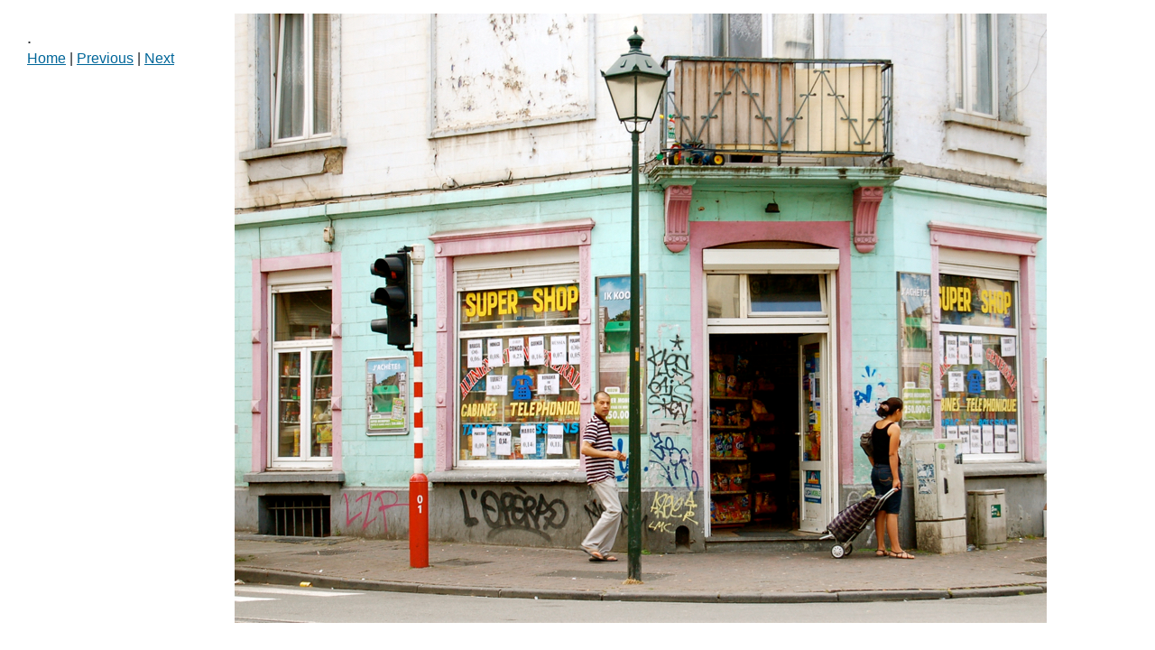

--- FILE ---
content_type: text/html
request_url: http://riitta.oittinen.fidisk.fi/callshops/index_files/page7-1021-full.html
body_size: 927
content:

<!DOCTYPE html PUBLIC "-//W3C//DTD XHTML 1.0 Strict//EN" "http://www.w3.org/TR/xhtml1/DTD/xhtml1-strict.dtd">
<html xmlns="http://www.w3.org/1999/xhtml">

	<head>
		<meta http-equiv="content-type" content="text/html; charset=utf-8" />
		<meta name="generator" content="RapidWeaver" />
		<link rel="stylesheet" type="text/css" href="../../rw_common/themes/flood/consolidated-7.css?rwcache=735723680" /><script src="../../rw_common/themes/flood/javascript.js?rwcache=735723680"></script>
		<title>.</title>
	</head>

	<body class="photo-background">
	
		<div class="photo-navigation">
			<p class="photo-title">.</p>
			<p class="photo-caption"></p>
			<p class="photo-links"><a href="../index.html">Home</a> | <a href="page7-1020-full.html">Previous</a> | <a href="page7-1022-full.html">Next</a></p>
		</div>
		
		<img class="photo-frame" src="page7-1021-full.jpg" alt="" width="900" height="674"/>
			
		
			
	</body>

</html>

--- FILE ---
content_type: text/css
request_url: http://riitta.oittinen.fidisk.fi/rw_common/themes/flood/consolidated-7.css?rwcache=735723680
body_size: 303381
content:

@media only screen {html {background-color: #FFFFFF;}/* @group Social Bar */#socialBar {color: #EAEAEA;}#socialBar a {color: #EAEAEA;}#socialBar a:visited {color: #EAEAEA;}#socialBar a:hover {color: #B3B3B3;}#socialBar a:active {color: #B3B3B3;}#socialBar i,#socialBar a i {color: #FFFFFF;}#socialBar i:hover,#socialBar a:hover i {color: #B3B3B3;}#socialBar i:active,#socialBar a:active i {color: #B3B3B3;}#socialBarBackground {background-color: #000000;background-image: -moz-linear-gradient(top, #000000, #000000);background-image: -ms-linear-gradient(top, #000000, #000000);background-image: -webkit-gradient(linear, 0 0, 0 100%, from(#000000), to(#000000));background-image: -webkit-linear-gradient(top, #000000, #000000);background-image: -o-linear-gradient(top, #000000, #000000);background-image: linear-gradient(top, #000000, #000000);background-repeat: repeat-x;}/* @end */a {color: #006699;} a:visited {color: #006699;}a:hover {color: #993300;}a:active {color: #993300;}/* Prevent Bootstrap buttons inheriting link colours */a:visited.btn {color: #333;}a:visited.btn-primary,a:visited.btn-info,a:visited.btn-success,a:visited.btn-warning,a:visited.btn-danger,a:visited.btn-inverse {color: #fff;}#header {border-bottom: 1px solid #FEFFFF;}#siteTitle a {color: #333333;}#siteTitle a:hover {color: #FB0106;}#siteSlogan {color: #656666;}#upperHorizontalBar {background-color: #CDCDCD;background-image: -moz-linear-gradient(top, #E7E7E7, #CDCDCD);background-image: -ms-linear-gradient(top, #E7E7E7, #CDCDCD);background-image: -webkit-gradient(linear, 0 0, 0 100%, from(#E7E7E7), to(#CDCDCD));background-image: -webkit-linear-gradient(top, #E7E7E7, #CDCDCD);background-image: -o-linear-gradient(top, #E7E7E7, #CDCDCD);background-image: linear-gradient(top, #E7E7E7, #CDCDCD);background-repeat: repeat-x;filter: progid:DXImageTransform.Microsoft.gradient(startColorstr='#E7E7E7', endColorstr='#CDCDCD', GradientType=0);color: #4C4C4C;}#upperHorizontalBar h1,#upperHorizontalBar h2,#upperHorizontalBar h3,#upperHorizontalBar h4,#upperHorizontalBar h5,#upperHorizontalBar h6 {color: #404040;}#upperHorizontalBar a {color: #004080;}#upperHorizontalBar a:visited {color: #004080;}#upperHorizontalBar a:hover {color: #6699CC;}#upperHorizontalBar a:active {color: #6699CC;}#middleHorizontalBar {background-color: #CDCDCD;background-image: -moz-linear-gradient(top, #E7E7E7, #CDCDCD);background-image: -ms-linear-gradient(top, #E7E7E7, #CDCDCD);background-image: -webkit-gradient(linear, 0 0, 0 100%, from(#E7E7E7%), to(#CDCDCD));background-image: -webkit-linear-gradient(top, #E7E7E7, #CDCDCD);background-image: -o-linear-gradient(top, #E7E7E7, #CDCDCD);background-image: linear-gradient(top, #E7E7E7, #CDCDCD);background-repeat: repeat-x;filter: progid:DXImageTransform.Microsoft.gradient(startColorstr='#E7E7E7', endColorstr='#CDCDCD', GradientType=0);color: #4C4C4C;}#middleHorizontalBar h1,#middleHorizontalBar h2,#middleHorizontalBar h3,#middleHorizontalBar h4,#middleHorizontalBar h5,#middleHorizontalBar h6 {color: #404040;}#middleHorizontalBar a {color: #004080;}#middleHorizontalBar a:visited {color: #004080;}#middleHorizontalBar a:hover {color: #6699CC;}#middleHorizontalBar a:active {color: #6699CC;}#lowerHorizontalBar {background-color: #CDCDCD;background-image: -moz-linear-gradient(top, #E7E7E7, #CDCDCD);background-image: -ms-linear-gradient(top, #E7E7E7, #CDCDCD);background-image: -webkit-gradient(linear, 0 0, 0 100%, from(#E7E7E7%), to(#CDCDCD));background-image: -webkit-linear-gradient(top, #E7E7E7, #CDCDCD);background-image: -o-linear-gradient(top, #E7E7E7, #CDCDCD);background-image: linear-gradient(top, #E7E7E7, #CDCDCD);background-repeat: repeat-x;filter: progid:DXImageTransform.Microsoft.gradient(startColorstr='#E7E7E7', endColorstr='#CDCDCD', GradientType=0);color: #4C4C4C;}#lowerHorizontalBar h1,#lowerHorizontalBar h2,#lowerHorizontalBar h3,#lowerHorizontalBar h4,#lowerHorizontalBar h5,#lowerHorizontalBar h6 {color: #404040;}#lowerHorizontalBar a {color: #004080;}#lowerHorizontalBar a:visited {color: #004080;}#lowerHorizontalBar a:hover {color: #9C9C9C;}#lowerHorizontalBar a:active {color: #9C9C9C;}/* @group 'Back To Top' button */#backToTopWrapper a i {color: %colour_backtotop_static%;}#backToTopWrapper a:hover i {color: %colour_backtotop_hover%;}/* @end */#footerContainer {background-color: #242424;background-image: -moz-linear-gradient(top, #4C4C4C, #242424);background-image: -ms-linear-gradient(top, #4C4C4C, #242424);background-image: -webkit-gradient(linear, 0 0, 0 100%, from(#4C4C4C%), to(#242424));background-image: -webkit-linear-gradient(top, #4C4C4C, #242424);background-image: -o-linear-gradient(top, #4C4C4C, #242424);background-image: linear-gradient(top, #4C4C4C, #242424);background-repeat: repeat-x;filter: progid:DXImageTransform.Microsoft.gradient(startColorstr='#4C4C4C', endColorstr='#242424', GradientType=0);color: #9A9A9A;}#footerContainer h1,#footerContainer h2,#footerContainer h3,#footerContainer h4,#footerContainer h5,#footerContainer h6 {color: #9A9A9A;}#footerContainer a {color: #0000FF;}#footerContainer a:visited {color: #0000FF;}#footerContainer a:hover {color: #0000FF;}#footerContainer a:active {color: #0000FF;}#bannerBorder {border: 1px solid #FEFFFF;background-color: #FFFFFF;}#bannerContentBox {color: #EAEAEA;}#bannerBoxBackground {background: #000000;}#bannerContentBox h1,#bannerContentBox h2,#bannerContentBox h3,#bannerContentBox h4,#bannerContentBox h5,#bannerContentBox h6 {color: #EAEAEA;}#bannerContentBox a {color: #66CCFF;}#bannerContentBox a:visited {color: #66CCFF;}#bannerContentBox a:hover {color: #0080FF;}#bannerContentBox a:active {color: #0080FF;}#content {color: #000000;}.blog-entry,.filesharing-item {border-bottom: 1px solid #EAEAEA;}#blockNav a,#splitNav a {color: #555555;}#blockNav a:hover,#splitNav a:hover {color: #404040;}#blockNav a:active,#splitNav a:active {color: #404040;}#blockNav a.current,#splitNav a.current {color: #404040;}/* @group RAFT Menu */#mobileNavButton {border: 1px solid #E1E1E1;border-bottom: none;}.mobileNavTitle {color: #333333;}#mobileNavButton i {color: #333333;}#nav li {border-top: 1px solid #E1E1E1;border-left: 1px solid #E1E1E1;border-right: 1px solid #E1E1E1;}#nav li a {color: #6D6D6D;}#nav li a:hover {color: #333333;}#nav li a.current,#nav li a.currentAncestor,#nav li a.current:hover,#nav li a.currentAncestor:hover {color: #333333;}#nav .more {background: #E1E1E1;border-left: 1px solid #E1E1E1;}#nav .more i {color: #FFFFFF;}#nav ul ul li {border-left: none;border-right: none;}@media screen and (min-width: 992px) {#nav ul li {border-right: none;border-left: none;border-top: none;}#nav ul li a {color: #000000;background: none;}#nav ul li a i {color: #000000;border-top: none;background: none;}#nav ul li a:hover,#nav ul li a:hover i {color: #FB0106;}#nav li a.current,#nav li a.current:hover,#nav li a.currentAncestor,#nav li a.currentAncestor:hover,#nav li a.current i,#nav li a.current:hover i,#nav li a.currentAncestor i,#nav li a.currentAncestor:hover i {color: #FB0106;}#nav ul li a.parent:after {-webkit-transition: all 300ms ease-in-out;transition: all 300ms ease-in-out;}#nav ul ul {background: #FFFFFF;border: 1px solid #E1E1E1;border-top: none;}#nav ul ul li {border-top: 1px solid #E1E1E1;border-right: none;}#nav ul ul li:first-child {border-top: none;border-left: none;}#nav ul ul li a,#nav ul ul li a i {color: #6D6D6D;}#nav ul ul li a:hover,#nav ul ul li a:hover i {color: #333333;background: #E5E6E6;}#nav ul ul li a.current,#nav ul ul li a.current:hover,#nav ul ul li a.currentAncestor,#nav ul ul li a.currentAncestor:hover,#nav ul ul li a.current i,#nav ul ul li a.current:hover i,#nav ul ul li a.currentAncestor i,#nav ul ul li a.currentAncestor:hover i {color: #333333;background: #FFFFFF;}#nav ul ul li a.parent:after {border-left: 10px solid #6D6D6D;-webkit-transition: all 300ms ease-in-out;transition: all 300ms ease-in-out;}#nav ul ul li a:hover.parent:after {border-left: 10px solid #333333;}#nav ul ul ul {border: 1px solid #E1E1E1;border-top: 1px solid #E1E1E1;}}/* @end */#footer {border-top: 1px solid #333333;color: #B2B3B3;background-color: #FEFFFF;background-image: -moz-linear-gradient(top, #FEFFFF, #FEFFFF);background-image: -ms-linear-gradient(top, #FEFFFF, #FEFFFF);background-image: -webkit-gradient(linear, 0 0, 0 100%, from(#FEFFFF), to(#FEFFFF));background-image: -webkit-linear-gradient(top, #FEFFFF, #FEFFFF);background-image: -o-linear-gradient(top, #FEFFFF, #FEFFFF);background-image: linear-gradient(top, #FEFFFF, #FEFFFF);background-repeat: repeat-x;filter: progid:DXImageTransform.Microsoft.gradient(startColorstr='#FEFFFF', endColorstr='#FEFFFF', GradientType=0);}#footerText {color: #B2B3B3;}#footer a,#myExtraContent10 a {color: #000000;}#footer a:visited,#myExtraContent10 a:visited {color: #5E5E5E;}#footer a:hover,#myExtraContent10 a:hover {color: #FB0106;}#footer a:active,#myExtraContent10 a:active {color: #FFFFFF;}#sidebarTitle h3 {color: #000000;}#sidebar {color: #555555;}#sidebar a,#pluginSidebar a {color: #006699;}#sidebar a:hover,#pluginSidebar a:hover {color: #993300;}#sidebar a:active,#pluginSidebar a:active {color: #993300;}#sidebar a:visited,#pluginSidebar a:visited {color: #006699;}blockquote {background-color: #F5F5F5;color: #333333;}blockquote:before,blockquote:after {color: #C0C0C0;}h1 {color: #404040;}h2 {color: #404040;}h3 {color: #404040;}h4 {color: #404040;}h5 {color: #404040;}h6 {color: #404040;}/* @group RAFT Navigation Colours */.raftNavWrapper {border: 1px solid %colour_raftnav_borders%;}.raftNavTitle h3 {background: %colour_raftnav_bg%;color: %colour_raftnav_toggletitle%;}.raftNavWrapper .raftNavArrow i {color: %colour_raftnav_toggleicons%;}.raftNav a,.raftNav a:visited,.raftNav a i {background: %colour_raftnav_linkfillstatic%;color: %colour_raftnav_linktextstatic%;border-top: 1px solid %colour_raftnav_borders%;}.raftNav a:hover,.raftNav a:active,.raftNav a:focus,.raftNav a:hover i,.raftNav a:active i,.raftNav a:focus i {background: %colour_raftnav_linkfillactive%;color: %colour_raftnav_linktextactive%;}.raftNav a.current,.raftNav a.current i {color: %colour_raftnav_linktextcurrent%;background: %colour_raftnav_linkfillcurrent%;}/* @end */html {background-image: none;}/* @option user selected socialBar setting */#socialBar,#socialBarSpacer {display: none;}/* @option user selected header layout setting */#headerContent {float: none;width: 100%;}#floodNavBarWrapper {float: none;width: 100%;}@media screen and (min-width: 992px) {#headerContent {float: left;width: 25%;}#floodNavBarWrapper {float: right;width: 70%;}}/* @option user selected header alignment setting */#headerContent {text-align: left;}/* @option user-selected navigation layout setting *//* @option user selected menu bar alignment setting */@media screen and (min-width: 992px) {#navContent {float: right;}#nav ul li:last-child {margin-right: -15px;}#nav ul ul li:last-child {margin-right: 0px;}}/* @option user selected drop down menu setting */@media screen and (min-width: 992px){#nav ul ul {width: 200px;}}/* @option User selected banner border setting */#bannerBorder {-webkit-border-radius: 6px;-moz-border-radius: 6px;border-radius: 6px;}#banner {margin: 6px;}/* @option user selected content background setting */@media screen and (min-width: 992px) {#bannerBoxBackground {-moz-opacity: 0.80;-ms-filter:"progid:DXImageTransform.Microsoft.Alpha(Opacity=80)";filter: alpha(opacity=80);opacity: 0.80;}}h1, h2, h3, h4, h5, h6 {font-family: Futura, Verdana, sans-serif;}nav {font-family: Futura, Verdana, sans-serif;}body {font-family: Helvetica, sans-serif;}body {text-align: left;}/* @option user selected font size */body {font-size: 100%;}/* @option user-selected line height spacing */body {line-height: 1.50em;}body {letter-spacing: 0px;}/* @option user-selected logo position setting *//* @option user-selected vertical spacing settings */.floodSpacer,#headerMargin {height: 10px;}#upperHorizontalBar,#middleHorizontalBar,#lowerHorizontalBar {margin-top: 10px;}#contentContainer {margin-top: 10px;margin-bottom: 10px;}@media screen and (min-width: 768px) {.floodSpacer,#headerMargin {height: 50px;}#upperHorizontalBar,#middleHorizontalBar,#lowerHorizontalBar {margin-top: 50px;}#contentContainer {margin-top: 50px;margin-bottom: 50px;}}@media print {.floodSpacer,#headerMargin {height: 10px;}#upperHorizontalBar,#middleHorizontalBar,#lowerHorizontalBar {margin-top: 10px;}#contentContainer {margin-top: 10px;margin-bottom: 10px;}}.floodFlex {flex-direction: column;}#content {order: 0;width: 100%;}#aside {order: 1;position: relative;padding-top: 0;}@media screen and (min-width: 768px) {.floodFlex {flex-direction: row;}#content {order: 0;width: calc(100% - 250px - 5%);}#aside {margin-left: 5%;display: block;order: 1;width: 250px;}}#footer {text-align: center;}@media screen and (min-width: 768px) {#main {padding: 0;}#footer {margin-top: 0px;height: auto;}}.floodWidth {max-width: 1200px;}/* @option user-selected miscellaneous theme setting */#lastUpdated {display: block;}/* @option user-selected miscellaneous theme setting */@media screen and (min-width: 568px) {#footerNav {display: block;}}/* @option user-selected miscellaneous theme setting */#breadcrumb {display: none;}#content blockquote {padding: 70px 15px;position: relative;margin: 0;text-align: left;font-style: italic;}#content blockquote:before {content: open-quote;font-family:  Georgia, "Times New Roman", Times, serif;position: absolute;top: 5px;left: 5px;font-size: 150px;line-height: 1;display: block;}#content blockquote:after {content: close-quote;font-family:  Georgia, "Times New Roman", Times, serif;position: absolute;right: 20px;bottom: -80px;font-size: 150px;line-height: 1;display: block;}#content blockquote cite {display: block;text-align: left;font-style: normal;font-size: 80%;font-weight: bold;}@media screen and (min-width: 568px) {#content blockquote {padding: 15px 70px;text-align: justify;}#content blockquote:before {top: 10px;left: 10px;font-size: 100px;}#content blockquote:after {right: 20px;bottom: -40px;font-size: 100px;}}/* @option user-selected sidebar function */a, a:visited {text-decoration: underline;}/* @option user-selected miscellaneous style setting *//* Styling applied on screens 992px and wider */@media screen and (min-width: 992px) {#nav ul ul {margin-top: 20px;}#nav ul ul ul {margin-left: 20px;}#nav>ul>li:hover>ul {margin-top: 0;}#nav>ul>li>ul>li:hover>ul, #nav>ul>li>ul>li>ul>li:hover>ul, #nav>ul>li>ul>li>ul>li>ul>li:hover>ul {margin-left: 0;}}}@media only print {#pageStripe, .spacer, #logoFixedLeft, #logoFixedRight, #logoAbsoluteLeft, #logoAbsoluteRight, #backgroundElement, #titleLogo, #headerLogo, #nav, #megamenu, #bannerOuter, #siteSloganLeft, #siteSloganRight, #headerSearch, #sideSearch, #footerNav, #breadcrumb, #gradient, #navBlock, .raftNavWrapper, #navSource, #splitNav, #blockNav, .taglineSpacer {display: none !important;}body {font: 12pt/1.3em "Spranq eco sans", "Helvetica Neue", Arial, Helvetica, Geneva, sans-serif;color: #000000;}#main {padding: 0px;}#headerContent {float: none;display: block;position: relative;width: auto;}#contentContainer,header {padding: 0;margin: 0;}#siteTitle h1,#siteSlogan,#siteSlogan h2 {display: block;position: relative;height: auto;font-size: 12pt;padding: 0;margin: 0;border: none;}#siteSlogan {color: #000000 !important;}#content {margin: 0;width: 100% !important;float: none !important;color: #000000 !important;}aside {float: none !important;width: 100% !important;}#sidebarTitle {line-height: 1.00em;font-size: 14pt;padding: 0;margin: 0;color: #000000;}#sidebar {color: #000000 !important;}a, a:visited {color: #0000ff;}a:link:after,a:visited:after {content: " (" attr(href) ") ";font-size: 90%;}#footer {padding-top: 20px;}html {background-color: #FFFFFF;}/* @group Social Bar */#socialBar {color: #EAEAEA;}#socialBar a {color: #EAEAEA;}#socialBar a:visited {color: #EAEAEA;}#socialBar a:hover {color: #B3B3B3;}#socialBar a:active {color: #B3B3B3;}#socialBar i,#socialBar a i {color: #FFFFFF;}#socialBar i:hover,#socialBar a:hover i {color: #B3B3B3;}#socialBar i:active,#socialBar a:active i {color: #B3B3B3;}#socialBarBackground {background-color: #000000;background-image: -moz-linear-gradient(top, #000000, #000000);background-image: -ms-linear-gradient(top, #000000, #000000);background-image: -webkit-gradient(linear, 0 0, 0 100%, from(#000000), to(#000000));background-image: -webkit-linear-gradient(top, #000000, #000000);background-image: -o-linear-gradient(top, #000000, #000000);background-image: linear-gradient(top, #000000, #000000);background-repeat: repeat-x;}/* @end */a {color: #006699;} a:visited {color: #006699;}a:hover {color: #993300;}a:active {color: #993300;}/* Prevent Bootstrap buttons inheriting link colours */a:visited.btn {color: #333;}a:visited.btn-primary,a:visited.btn-info,a:visited.btn-success,a:visited.btn-warning,a:visited.btn-danger,a:visited.btn-inverse {color: #fff;}#header {border-bottom: 1px solid #FEFFFF;}#siteTitle a {color: #333333;}#siteTitle a:hover {color: #FB0106;}#siteSlogan {color: #656666;}#upperHorizontalBar {background-color: #CDCDCD;background-image: -moz-linear-gradient(top, #E7E7E7, #CDCDCD);background-image: -ms-linear-gradient(top, #E7E7E7, #CDCDCD);background-image: -webkit-gradient(linear, 0 0, 0 100%, from(#E7E7E7), to(#CDCDCD));background-image: -webkit-linear-gradient(top, #E7E7E7, #CDCDCD);background-image: -o-linear-gradient(top, #E7E7E7, #CDCDCD);background-image: linear-gradient(top, #E7E7E7, #CDCDCD);background-repeat: repeat-x;filter: progid:DXImageTransform.Microsoft.gradient(startColorstr='#E7E7E7', endColorstr='#CDCDCD', GradientType=0);color: #4C4C4C;}#upperHorizontalBar h1,#upperHorizontalBar h2,#upperHorizontalBar h3,#upperHorizontalBar h4,#upperHorizontalBar h5,#upperHorizontalBar h6 {color: #404040;}#upperHorizontalBar a {color: #004080;}#upperHorizontalBar a:visited {color: #004080;}#upperHorizontalBar a:hover {color: #6699CC;}#upperHorizontalBar a:active {color: #6699CC;}#middleHorizontalBar {background-color: #CDCDCD;background-image: -moz-linear-gradient(top, #E7E7E7, #CDCDCD);background-image: -ms-linear-gradient(top, #E7E7E7, #CDCDCD);background-image: -webkit-gradient(linear, 0 0, 0 100%, from(#E7E7E7%), to(#CDCDCD));background-image: -webkit-linear-gradient(top, #E7E7E7, #CDCDCD);background-image: -o-linear-gradient(top, #E7E7E7, #CDCDCD);background-image: linear-gradient(top, #E7E7E7, #CDCDCD);background-repeat: repeat-x;filter: progid:DXImageTransform.Microsoft.gradient(startColorstr='#E7E7E7', endColorstr='#CDCDCD', GradientType=0);color: #4C4C4C;}#middleHorizontalBar h1,#middleHorizontalBar h2,#middleHorizontalBar h3,#middleHorizontalBar h4,#middleHorizontalBar h5,#middleHorizontalBar h6 {color: #404040;}#middleHorizontalBar a {color: #004080;}#middleHorizontalBar a:visited {color: #004080;}#middleHorizontalBar a:hover {color: #6699CC;}#middleHorizontalBar a:active {color: #6699CC;}#lowerHorizontalBar {background-color: #CDCDCD;background-image: -moz-linear-gradient(top, #E7E7E7, #CDCDCD);background-image: -ms-linear-gradient(top, #E7E7E7, #CDCDCD);background-image: -webkit-gradient(linear, 0 0, 0 100%, from(#E7E7E7%), to(#CDCDCD));background-image: -webkit-linear-gradient(top, #E7E7E7, #CDCDCD);background-image: -o-linear-gradient(top, #E7E7E7, #CDCDCD);background-image: linear-gradient(top, #E7E7E7, #CDCDCD);background-repeat: repeat-x;filter: progid:DXImageTransform.Microsoft.gradient(startColorstr='#E7E7E7', endColorstr='#CDCDCD', GradientType=0);color: #4C4C4C;}#lowerHorizontalBar h1,#lowerHorizontalBar h2,#lowerHorizontalBar h3,#lowerHorizontalBar h4,#lowerHorizontalBar h5,#lowerHorizontalBar h6 {color: #404040;}#lowerHorizontalBar a {color: #004080;}#lowerHorizontalBar a:visited {color: #004080;}#lowerHorizontalBar a:hover {color: #9C9C9C;}#lowerHorizontalBar a:active {color: #9C9C9C;}/* @group 'Back To Top' button */#backToTopWrapper a i {color: %colour_backtotop_static%;}#backToTopWrapper a:hover i {color: %colour_backtotop_hover%;}/* @end */#footerContainer {background-color: #242424;background-image: -moz-linear-gradient(top, #4C4C4C, #242424);background-image: -ms-linear-gradient(top, #4C4C4C, #242424);background-image: -webkit-gradient(linear, 0 0, 0 100%, from(#4C4C4C%), to(#242424));background-image: -webkit-linear-gradient(top, #4C4C4C, #242424);background-image: -o-linear-gradient(top, #4C4C4C, #242424);background-image: linear-gradient(top, #4C4C4C, #242424);background-repeat: repeat-x;filter: progid:DXImageTransform.Microsoft.gradient(startColorstr='#4C4C4C', endColorstr='#242424', GradientType=0);color: #9A9A9A;}#footerContainer h1,#footerContainer h2,#footerContainer h3,#footerContainer h4,#footerContainer h5,#footerContainer h6 {color: #9A9A9A;}#footerContainer a {color: #0000FF;}#footerContainer a:visited {color: #0000FF;}#footerContainer a:hover {color: #0000FF;}#footerContainer a:active {color: #0000FF;}#bannerBorder {border: 1px solid #FEFFFF;background-color: #FFFFFF;}#bannerContentBox {color: #EAEAEA;}#bannerBoxBackground {background: #000000;}#bannerContentBox h1,#bannerContentBox h2,#bannerContentBox h3,#bannerContentBox h4,#bannerContentBox h5,#bannerContentBox h6 {color: #EAEAEA;}#bannerContentBox a {color: #66CCFF;}#bannerContentBox a:visited {color: #66CCFF;}#bannerContentBox a:hover {color: #0080FF;}#bannerContentBox a:active {color: #0080FF;}#content {color: #000000;}.blog-entry,.filesharing-item {border-bottom: 1px solid #EAEAEA;}#blockNav a,#splitNav a {color: #555555;}#blockNav a:hover,#splitNav a:hover {color: #404040;}#blockNav a:active,#splitNav a:active {color: #404040;}#blockNav a.current,#splitNav a.current {color: #404040;}/* @group RAFT Menu */#mobileNavButton {border: 1px solid #E1E1E1;border-bottom: none;}.mobileNavTitle {color: #333333;}#mobileNavButton i {color: #333333;}#nav li {border-top: 1px solid #E1E1E1;border-left: 1px solid #E1E1E1;border-right: 1px solid #E1E1E1;}#nav li a {color: #6D6D6D;}#nav li a:hover {color: #333333;}#nav li a.current,#nav li a.currentAncestor,#nav li a.current:hover,#nav li a.currentAncestor:hover {color: #333333;}#nav .more {background: #E1E1E1;border-left: 1px solid #E1E1E1;}#nav .more i {color: #FFFFFF;}#nav ul ul li {border-left: none;border-right: none;}@media screen and (min-width: 992px) {#nav ul li {border-right: none;border-left: none;border-top: none;}#nav ul li a {color: #000000;background: none;}#nav ul li a i {color: #000000;border-top: none;background: none;}#nav ul li a:hover,#nav ul li a:hover i {color: #FB0106;}#nav li a.current,#nav li a.current:hover,#nav li a.currentAncestor,#nav li a.currentAncestor:hover,#nav li a.current i,#nav li a.current:hover i,#nav li a.currentAncestor i,#nav li a.currentAncestor:hover i {color: #FB0106;}#nav ul li a.parent:after {-webkit-transition: all 300ms ease-in-out;transition: all 300ms ease-in-out;}#nav ul ul {background: #FFFFFF;border: 1px solid #E1E1E1;border-top: none;}#nav ul ul li {border-top: 1px solid #E1E1E1;border-right: none;}#nav ul ul li:first-child {border-top: none;border-left: none;}#nav ul ul li a,#nav ul ul li a i {color: #6D6D6D;}#nav ul ul li a:hover,#nav ul ul li a:hover i {color: #333333;background: #E5E6E6;}#nav ul ul li a.current,#nav ul ul li a.current:hover,#nav ul ul li a.currentAncestor,#nav ul ul li a.currentAncestor:hover,#nav ul ul li a.current i,#nav ul ul li a.current:hover i,#nav ul ul li a.currentAncestor i,#nav ul ul li a.currentAncestor:hover i {color: #333333;background: #FFFFFF;}#nav ul ul li a.parent:after {border-left: 10px solid #6D6D6D;-webkit-transition: all 300ms ease-in-out;transition: all 300ms ease-in-out;}#nav ul ul li a:hover.parent:after {border-left: 10px solid #333333;}#nav ul ul ul {border: 1px solid #E1E1E1;border-top: 1px solid #E1E1E1;}}/* @end */#footer {border-top: 1px solid #333333;color: #B2B3B3;background-color: #FEFFFF;background-image: -moz-linear-gradient(top, #FEFFFF, #FEFFFF);background-image: -ms-linear-gradient(top, #FEFFFF, #FEFFFF);background-image: -webkit-gradient(linear, 0 0, 0 100%, from(#FEFFFF), to(#FEFFFF));background-image: -webkit-linear-gradient(top, #FEFFFF, #FEFFFF);background-image: -o-linear-gradient(top, #FEFFFF, #FEFFFF);background-image: linear-gradient(top, #FEFFFF, #FEFFFF);background-repeat: repeat-x;filter: progid:DXImageTransform.Microsoft.gradient(startColorstr='#FEFFFF', endColorstr='#FEFFFF', GradientType=0);}#footerText {color: #B2B3B3;}#footer a,#myExtraContent10 a {color: #000000;}#footer a:visited,#myExtraContent10 a:visited {color: #5E5E5E;}#footer a:hover,#myExtraContent10 a:hover {color: #FB0106;}#footer a:active,#myExtraContent10 a:active {color: #FFFFFF;}#sidebarTitle h3 {color: #000000;}#sidebar {color: #555555;}#sidebar a,#pluginSidebar a {color: #006699;}#sidebar a:hover,#pluginSidebar a:hover {color: #993300;}#sidebar a:active,#pluginSidebar a:active {color: #993300;}#sidebar a:visited,#pluginSidebar a:visited {color: #006699;}blockquote {background-color: #F5F5F5;color: #333333;}blockquote:before,blockquote:after {color: #C0C0C0;}h1 {color: #404040;}h2 {color: #404040;}h3 {color: #404040;}h4 {color: #404040;}h5 {color: #404040;}h6 {color: #404040;}/* @group RAFT Navigation Colours */.raftNavWrapper {border: 1px solid %colour_raftnav_borders%;}.raftNavTitle h3 {background: %colour_raftnav_bg%;color: %colour_raftnav_toggletitle%;}.raftNavWrapper .raftNavArrow i {color: %colour_raftnav_toggleicons%;}.raftNav a,.raftNav a:visited,.raftNav a i {background: %colour_raftnav_linkfillstatic%;color: %colour_raftnav_linktextstatic%;border-top: 1px solid %colour_raftnav_borders%;}.raftNav a:hover,.raftNav a:active,.raftNav a:focus,.raftNav a:hover i,.raftNav a:active i,.raftNav a:focus i {background: %colour_raftnav_linkfillactive%;color: %colour_raftnav_linktextactive%;}.raftNav a.current,.raftNav a.current i {color: %colour_raftnav_linktextcurrent%;background: %colour_raftnav_linkfillcurrent%;}/* @end */html {background-image: none;}/* @option user selected socialBar setting */#socialBar,#socialBarSpacer {display: none;}/* @option user selected header layout setting */#headerContent {float: none;width: 100%;}#floodNavBarWrapper {float: none;width: 100%;}@media screen and (min-width: 992px) {#headerContent {float: left;width: 25%;}#floodNavBarWrapper {float: right;width: 70%;}}/* @option user selected header alignment setting */#headerContent {text-align: left;}/* @option user-selected navigation layout setting *//* @option user selected menu bar alignment setting */@media screen and (min-width: 992px) {#navContent {float: right;}#nav ul li:last-child {margin-right: -15px;}#nav ul ul li:last-child {margin-right: 0px;}}/* @option user selected drop down menu setting */@media screen and (min-width: 992px){#nav ul ul {width: 200px;}}/* @option User selected banner border setting */#bannerBorder {-webkit-border-radius: 6px;-moz-border-radius: 6px;border-radius: 6px;}#banner {margin: 6px;}/* @option user selected content background setting */@media screen and (min-width: 992px) {#bannerBoxBackground {-moz-opacity: 0.80;-ms-filter:"progid:DXImageTransform.Microsoft.Alpha(Opacity=80)";filter: alpha(opacity=80);opacity: 0.80;}}h1, h2, h3, h4, h5, h6 {font-family: Futura, Verdana, sans-serif;}nav {font-family: Futura, Verdana, sans-serif;}body {font-family: Helvetica, sans-serif;}body {text-align: left;}/* @option user selected font size */body {font-size: 100%;}/* @option user-selected line height spacing */body {line-height: 1.50em;}body {letter-spacing: 0px;}/* @option user-selected logo position setting *//* @option user-selected vertical spacing settings */.floodSpacer,#headerMargin {height: 10px;}#upperHorizontalBar,#middleHorizontalBar,#lowerHorizontalBar {margin-top: 10px;}#contentContainer {margin-top: 10px;margin-bottom: 10px;}@media screen and (min-width: 768px) {.floodSpacer,#headerMargin {height: 50px;}#upperHorizontalBar,#middleHorizontalBar,#lowerHorizontalBar {margin-top: 50px;}#contentContainer {margin-top: 50px;margin-bottom: 50px;}}@media print {.floodSpacer,#headerMargin {height: 10px;}#upperHorizontalBar,#middleHorizontalBar,#lowerHorizontalBar {margin-top: 10px;}#contentContainer {margin-top: 10px;margin-bottom: 10px;}}.floodFlex {flex-direction: column;}#content {order: 0;width: 100%;}#aside {order: 1;position: relative;padding-top: 0;}@media screen and (min-width: 768px) {.floodFlex {flex-direction: row;}#content {order: 0;width: calc(100% - 250px - 5%);}#aside {margin-left: 5%;display: block;order: 1;width: 250px;}}#footer {text-align: center;}@media screen and (min-width: 768px) {#main {padding: 0;}#footer {margin-top: 0px;height: auto;}}.floodWidth {max-width: 1200px;}/* @option user-selected miscellaneous theme setting */#lastUpdated {display: block;}/* @option user-selected miscellaneous theme setting */@media screen and (min-width: 568px) {#footerNav {display: block;}}/* @option user-selected miscellaneous theme setting */#breadcrumb {display: none;}#content blockquote {padding: 70px 15px;position: relative;margin: 0;text-align: left;font-style: italic;}#content blockquote:before {content: open-quote;font-family:  Georgia, "Times New Roman", Times, serif;position: absolute;top: 5px;left: 5px;font-size: 150px;line-height: 1;display: block;}#content blockquote:after {content: close-quote;font-family:  Georgia, "Times New Roman", Times, serif;position: absolute;right: 20px;bottom: -80px;font-size: 150px;line-height: 1;display: block;}#content blockquote cite {display: block;text-align: left;font-style: normal;font-size: 80%;font-weight: bold;}@media screen and (min-width: 568px) {#content blockquote {padding: 15px 70px;text-align: justify;}#content blockquote:before {top: 10px;left: 10px;font-size: 100px;}#content blockquote:after {right: 20px;bottom: -40px;font-size: 100px;}}/* @option user-selected sidebar function */a, a:visited {text-decoration: underline;}/* @option user-selected miscellaneous style setting *//* Styling applied on screens 992px and wider */@media screen and (min-width: 992px) {#nav ul ul {margin-top: 20px;}#nav ul ul ul {margin-left: 20px;}#nav>ul>li:hover>ul {margin-top: 0;}#nav>ul>li>ul>li:hover>ul, #nav>ul>li>ul>li>ul>li:hover>ul, #nav>ul>li>ul>li>ul>li>ul>li:hover>ul {margin-left: 0;}}}/*! * Bootstrap v4.3.1 (https://getbootstrap.com/) * Copyright 2011-2019 The Bootstrap Authors * Copyright 2011-2019 Twitter, Inc. * Licensed under MIT (https://github.com/twbs/bootstrap/blob/master/LICENSE) */:root {--blue: #007bff;--indigo: #6610f2;--purple: #6f42c1;--pink: #e83e8c;--red: #dc3545;--orange: #fd7e14;--yellow: #ffc107;--green: #28a745;--teal: #20c997;--cyan: #17a2b8;--white: #fff;--gray: #6c757d;--gray-dark: #343a40;--primary: #007bff;--secondary: #6c757d;--success: #28a745;--info: #17a2b8;--warning: #ffc107;--danger: #dc3545;--light: #f8f9fa;--dark: #343a40;--breakpoint-xs: 0;--breakpoint-sm: 576px;--breakpoint-md: 768px;--breakpoint-lg: 992px;--breakpoint-xl: 1200px;--font-family-sans-serif: -apple-system, BlinkMacSystemFont, "Segoe UI", Roboto, "Helvetica Neue", Arial, "Noto Sans", sans-serif, "Apple Color Emoji", "Segoe UI Emoji", "Segoe UI Symbol", "Noto Color Emoji";--font-family-monospace: SFMono-Regular, Menlo, Monaco, Consolas, "Liberation Mono", "Courier New", monospace;}*,*::before,*::after {box-sizing: border-box;}html {font-family: sans-serif;line-height: 1.15;-webkit-text-size-adjust: 100%;-webkit-tap-highlight-color: rgba(0, 0, 0, 0);}article, aside, figcaption, figure, footer, header, hgroup, main, nav, section {display: block;}body {margin: 0;font-family: -apple-system, BlinkMacSystemFont, "Segoe UI", Roboto, "Helvetica Neue", Arial, "Noto Sans", sans-serif, "Apple Color Emoji", "Segoe UI Emoji", "Segoe UI Symbol", "Noto Color Emoji";font-size: 1rem;font-weight: 400;line-height: 1.5;color: #212529;text-align: left;background-color: #fff;}[tabindex="-1"]:focus {outline: 0 !important;}hr {box-sizing: content-box;height: 0;overflow: visible;}h1, h2, h3, h4, h5, h6 {margin-top: 0;margin-bottom: 0.5rem;}p {margin-top: 0;margin-bottom: 1rem;}abbr[title],abbr[data-original-title] {text-decoration: underline;-webkit-text-decoration: underline dotted;text-decoration: underline dotted;cursor: help;border-bottom: 0;-webkit-text-decoration-skip-ink: none;text-decoration-skip-ink: none;}address {margin-bottom: 1rem;font-style: normal;line-height: inherit;}ol,ul,dl {margin-top: 0;margin-bottom: 1rem;}ol ol,ul ul,ol ul,ul ol {margin-bottom: 0;}dt {font-weight: 700;}dd {margin-bottom: .5rem;margin-left: 0;}blockquote {margin: 0 0 1rem;}b,strong {font-weight: bolder;}small {font-size: 80%;}sub,sup {position: relative;font-size: 75%;line-height: 0;vertical-align: baseline;}sub {bottom: -.25em;}sup {top: -.5em;}a {color: #007bff;text-decoration: none;background-color: transparent;}a:hover {color: #0056b3;text-decoration: underline;}a:not([href]):not([tabindex]) {color: inherit;text-decoration: none;}a:not([href]):not([tabindex]):hover, a:not([href]):not([tabindex]):focus {color: inherit;text-decoration: none;}a:not([href]):not([tabindex]):focus {outline: 0;}pre,code,kbd,samp {font-family: SFMono-Regular, Menlo, Monaco, Consolas, "Liberation Mono", "Courier New", monospace;font-size: 1em;}pre {margin-top: 0;margin-bottom: 1rem;overflow: auto;}figure {margin: 0 0 1rem;}img {vertical-align: middle;border-style: none;}svg {overflow: hidden;vertical-align: middle;}table {border-collapse: collapse;}caption {padding-top: 0.75rem;padding-bottom: 0.75rem;color: #6c757d;text-align: left;caption-side: bottom;}th {text-align: inherit;}label {display: inline-block;margin-bottom: 0.5rem;}button {border-radius: 0;}button:focus {outline: 1px dotted;outline: 5px auto -webkit-focus-ring-color;}input,button,select,optgroup,textarea {margin: 0;font-family: inherit;font-size: inherit;line-height: inherit;}button,input {overflow: visible;}button,select {text-transform: none;}select {word-wrap: normal;}button,[type="button"],[type="reset"],[type="submit"] {-webkit-appearance: button;}button:not(:disabled),[type="button"]:not(:disabled),[type="reset"]:not(:disabled),[type="submit"]:not(:disabled) {cursor: pointer;}button::-moz-focus-inner,[type="button"]::-moz-focus-inner,[type="reset"]::-moz-focus-inner,[type="submit"]::-moz-focus-inner {padding: 0;border-style: none;}input[type="radio"],input[type="checkbox"] {box-sizing: border-box;padding: 0;}input[type="date"],input[type="time"],input[type="datetime-local"],input[type="month"] {-webkit-appearance: listbox;}textarea {overflow: auto;resize: vertical;}fieldset {min-width: 0;padding: 0;margin: 0;border: 0;}legend {display: block;width: 100%;max-width: 100%;padding: 0;margin-bottom: .5rem;font-size: 1.5rem;line-height: inherit;color: inherit;white-space: normal;}progress {vertical-align: baseline;}[type="number"]::-webkit-inner-spin-button,[type="number"]::-webkit-outer-spin-button {height: auto;}[type="search"] {outline-offset: -2px;-webkit-appearance: none;}[type="search"]::-webkit-search-decoration {-webkit-appearance: none;}::-webkit-file-upload-button {font: inherit;-webkit-appearance: button;}output {display: inline-block;}summary {display: list-item;cursor: pointer;}template {display: none;}[hidden] {display: none !important;}h1, h2, h3, h4, h5, h6,.h1, .h2, .h3, .h4, .h5, .h6 {margin-bottom: 0.5rem;font-weight: 500;line-height: 1.2;}h1, .h1 {font-size: 2.5rem;}h2, .h2 {font-size: 2rem;}h3, .h3 {font-size: 1.75rem;}h4, .h4 {font-size: 1.5rem;}h5, .h5 {font-size: 1.25rem;}h6, .h6 {font-size: 1rem;}.lead {font-size: 1.25rem;font-weight: 300;}.display-1 {font-size: 6rem;font-weight: 300;line-height: 1.2;}.display-2 {font-size: 5.5rem;font-weight: 300;line-height: 1.2;}.display-3 {font-size: 4.5rem;font-weight: 300;line-height: 1.2;}.display-4 {font-size: 3.5rem;font-weight: 300;line-height: 1.2;}hr {margin-top: 1rem;margin-bottom: 1rem;border: 0;border-top: 1px solid rgba(0, 0, 0, 0.1);}small,.small {font-size: 80%;font-weight: 400;}mark,.mark {padding: 0.2em;background-color: #fcf8e3;}.list-unstyled {padding-left: 0;list-style: none;}.list-inline {padding-left: 0;list-style: none;}.list-inline-item {display: inline-block;}.list-inline-item:not(:last-child) {margin-right: 0.5rem;}.initialism {font-size: 90%;text-transform: uppercase;}.blockquote {margin-bottom: 1rem;font-size: 1.25rem;}.blockquote-footer {display: block;font-size: 80%;color: #6c757d;}.blockquote-footer::before {content: "\2014\00A0";}.img-fluid {max-width: 100%;height: auto;}.img-thumbnail {padding: 0.25rem;background-color: #fff;border: 1px solid #dee2e6;border-radius: 0.25rem;max-width: 100%;height: auto;}.figure {display: inline-block;}.figure-img {margin-bottom: 0.5rem;line-height: 1;}.figure-caption {font-size: 90%;color: #6c757d;}code {font-size: 87.5%;color: #e83e8c;word-break: break-word;}a > code {color: inherit;}kbd {padding: 0.2rem 0.4rem;font-size: 87.5%;color: #fff;background-color: #212529;border-radius: 0.2rem;}kbd kbd {padding: 0;font-size: 100%;font-weight: 700;}pre {display: block;font-size: 87.5%;color: #212529;}pre code {font-size: inherit;color: inherit;word-break: normal;}.pre-scrollable {max-height: 340px;overflow-y: scroll;}.container {width: 100%;padding-right: 15px;padding-left: 15px;margin-right: auto;margin-left: auto;}@media (min-width: 576px) {.container {    max-width: 540px;}}@media (min-width: 768px) {.container {    max-width: 720px;}}@media (min-width: 992px) {.container {    max-width: 960px;}}@media (min-width: 1200px) {.container {    max-width: 1140px;}}.container-fluid {width: 100%;padding-right: 15px;padding-left: 15px;margin-right: auto;margin-left: auto;}.row {display: -ms-flexbox;display: flex;-ms-flex-wrap: wrap;flex-wrap: wrap;margin-right: -15px;margin-left: -15px;}.no-gutters {margin-right: 0;margin-left: 0;}.no-gutters > .col,.no-gutters > [class*="col-"] {padding-right: 0;padding-left: 0;}.col-1, .col-2, .col-3, .col-4, .col-5, .col-6, .col-7, .col-8, .col-9, .col-10, .col-11, .col-12, .col,.col-auto, .col-sm-1, .col-sm-2, .col-sm-3, .col-sm-4, .col-sm-5, .col-sm-6, .col-sm-7, .col-sm-8, .col-sm-9, .col-sm-10, .col-sm-11, .col-sm-12, .col-sm,.col-sm-auto, .col-md-1, .col-md-2, .col-md-3, .col-md-4, .col-md-5, .col-md-6, .col-md-7, .col-md-8, .col-md-9, .col-md-10, .col-md-11, .col-md-12, .col-md,.col-md-auto, .col-lg-1, .col-lg-2, .col-lg-3, .col-lg-4, .col-lg-5, .col-lg-6, .col-lg-7, .col-lg-8, .col-lg-9, .col-lg-10, .col-lg-11, .col-lg-12, .col-lg,.col-lg-auto, .col-xl-1, .col-xl-2, .col-xl-3, .col-xl-4, .col-xl-5, .col-xl-6, .col-xl-7, .col-xl-8, .col-xl-9, .col-xl-10, .col-xl-11, .col-xl-12, .col-xl,.col-xl-auto {position: relative;width: 100%;padding-right: 15px;padding-left: 15px;}.col {-ms-flex-preferred-size: 0;flex-basis: 0;-ms-flex-positive: 1;flex-grow: 1;max-width: 100%;}.col-auto {-ms-flex: 0 0 auto;flex: 0 0 auto;width: auto;max-width: 100%;}.col-1 {-ms-flex: 0 0 8.333333%;flex: 0 0 8.333333%;max-width: 8.333333%;}.col-2 {-ms-flex: 0 0 16.666667%;flex: 0 0 16.666667%;max-width: 16.666667%;}.col-3 {-ms-flex: 0 0 25%;flex: 0 0 25%;max-width: 25%;}.col-4 {-ms-flex: 0 0 33.333333%;flex: 0 0 33.333333%;max-width: 33.333333%;}.col-5 {-ms-flex: 0 0 41.666667%;flex: 0 0 41.666667%;max-width: 41.666667%;}.col-6 {-ms-flex: 0 0 50%;flex: 0 0 50%;max-width: 50%;}.col-7 {-ms-flex: 0 0 58.333333%;flex: 0 0 58.333333%;max-width: 58.333333%;}.col-8 {-ms-flex: 0 0 66.666667%;flex: 0 0 66.666667%;max-width: 66.666667%;}.col-9 {-ms-flex: 0 0 75%;flex: 0 0 75%;max-width: 75%;}.col-10 {-ms-flex: 0 0 83.333333%;flex: 0 0 83.333333%;max-width: 83.333333%;}.col-11 {-ms-flex: 0 0 91.666667%;flex: 0 0 91.666667%;max-width: 91.666667%;}.col-12 {-ms-flex: 0 0 100%;flex: 0 0 100%;max-width: 100%;}.order-first {-ms-flex-order: -1;order: -1;}.order-last {-ms-flex-order: 13;order: 13;}.order-0 {-ms-flex-order: 0;order: 0;}.order-1 {-ms-flex-order: 1;order: 1;}.order-2 {-ms-flex-order: 2;order: 2;}.order-3 {-ms-flex-order: 3;order: 3;}.order-4 {-ms-flex-order: 4;order: 4;}.order-5 {-ms-flex-order: 5;order: 5;}.order-6 {-ms-flex-order: 6;order: 6;}.order-7 {-ms-flex-order: 7;order: 7;}.order-8 {-ms-flex-order: 8;order: 8;}.order-9 {-ms-flex-order: 9;order: 9;}.order-10 {-ms-flex-order: 10;order: 10;}.order-11 {-ms-flex-order: 11;order: 11;}.order-12 {-ms-flex-order: 12;order: 12;}.offset-1 {margin-left: 8.333333%;}.offset-2 {margin-left: 16.666667%;}.offset-3 {margin-left: 25%;}.offset-4 {margin-left: 33.333333%;}.offset-5 {margin-left: 41.666667%;}.offset-6 {margin-left: 50%;}.offset-7 {margin-left: 58.333333%;}.offset-8 {margin-left: 66.666667%;}.offset-9 {margin-left: 75%;}.offset-10 {margin-left: 83.333333%;}.offset-11 {margin-left: 91.666667%;}@media (min-width: 576px) {.col-sm {    -ms-flex-preferred-size: 0;flex-basis: 0;-ms-flex-positive: 1;flex-grow: 1;max-width: 100%;}  .col-sm-auto {-ms-flex: 0 0 auto;flex: 0 0 auto;width: auto;max-width: 100%;}  .col-sm-1 {-ms-flex: 0 0 8.333333%;flex: 0 0 8.333333%;max-width: 8.333333%;}  .col-sm-2 {-ms-flex: 0 0 16.666667%;flex: 0 0 16.666667%;max-width: 16.666667%;}  .col-sm-3 {-ms-flex: 0 0 25%;flex: 0 0 25%;max-width: 25%;}  .col-sm-4 {-ms-flex: 0 0 33.333333%;flex: 0 0 33.333333%;max-width: 33.333333%;}  .col-sm-5 {-ms-flex: 0 0 41.666667%;flex: 0 0 41.666667%;max-width: 41.666667%;}  .col-sm-6 {-ms-flex: 0 0 50%;flex: 0 0 50%;max-width: 50%;}  .col-sm-7 {-ms-flex: 0 0 58.333333%;flex: 0 0 58.333333%;max-width: 58.333333%;}  .col-sm-8 {-ms-flex: 0 0 66.666667%;flex: 0 0 66.666667%;max-width: 66.666667%;}  .col-sm-9 {-ms-flex: 0 0 75%;flex: 0 0 75%;max-width: 75%;}  .col-sm-10 {-ms-flex: 0 0 83.333333%;flex: 0 0 83.333333%;max-width: 83.333333%;}  .col-sm-11 {-ms-flex: 0 0 91.666667%;flex: 0 0 91.666667%;max-width: 91.666667%;}  .col-sm-12 {-ms-flex: 0 0 100%;flex: 0 0 100%;max-width: 100%;}  .order-sm-first {-ms-flex-order: -1;order: -1;}  .order-sm-last {-ms-flex-order: 13;order: 13;}  .order-sm-0 {-ms-flex-order: 0;order: 0;}  .order-sm-1 {-ms-flex-order: 1;order: 1;}  .order-sm-2 {-ms-flex-order: 2;order: 2;}  .order-sm-3 {-ms-flex-order: 3;order: 3;}  .order-sm-4 {-ms-flex-order: 4;order: 4;}  .order-sm-5 {-ms-flex-order: 5;order: 5;}  .order-sm-6 {-ms-flex-order: 6;order: 6;}  .order-sm-7 {-ms-flex-order: 7;order: 7;}  .order-sm-8 {-ms-flex-order: 8;order: 8;}  .order-sm-9 {-ms-flex-order: 9;order: 9;}  .order-sm-10 {-ms-flex-order: 10;order: 10;}  .order-sm-11 {-ms-flex-order: 11;order: 11;}  .order-sm-12 {-ms-flex-order: 12;order: 12;}  .offset-sm-0 {margin-left: 0;}  .offset-sm-1 {margin-left: 8.333333%;}  .offset-sm-2 {margin-left: 16.666667%;}  .offset-sm-3 {margin-left: 25%;}  .offset-sm-4 {margin-left: 33.333333%;}  .offset-sm-5 {margin-left: 41.666667%;}  .offset-sm-6 {margin-left: 50%;}  .offset-sm-7 {margin-left: 58.333333%;}  .offset-sm-8 {margin-left: 66.666667%;}  .offset-sm-9 {margin-left: 75%;}  .offset-sm-10 {margin-left: 83.333333%;}  .offset-sm-11 {margin-left: 91.666667%;}}@media (min-width: 768px) {.col-md {    -ms-flex-preferred-size: 0;flex-basis: 0;-ms-flex-positive: 1;flex-grow: 1;max-width: 100%;}  .col-md-auto {-ms-flex: 0 0 auto;flex: 0 0 auto;width: auto;max-width: 100%;}  .col-md-1 {-ms-flex: 0 0 8.333333%;flex: 0 0 8.333333%;max-width: 8.333333%;}  .col-md-2 {-ms-flex: 0 0 16.666667%;flex: 0 0 16.666667%;max-width: 16.666667%;}  .col-md-3 {-ms-flex: 0 0 25%;flex: 0 0 25%;max-width: 25%;}  .col-md-4 {-ms-flex: 0 0 33.333333%;flex: 0 0 33.333333%;max-width: 33.333333%;}  .col-md-5 {-ms-flex: 0 0 41.666667%;flex: 0 0 41.666667%;max-width: 41.666667%;}  .col-md-6 {-ms-flex: 0 0 50%;flex: 0 0 50%;max-width: 50%;}  .col-md-7 {-ms-flex: 0 0 58.333333%;flex: 0 0 58.333333%;max-width: 58.333333%;}  .col-md-8 {-ms-flex: 0 0 66.666667%;flex: 0 0 66.666667%;max-width: 66.666667%;}  .col-md-9 {-ms-flex: 0 0 75%;flex: 0 0 75%;max-width: 75%;}  .col-md-10 {-ms-flex: 0 0 83.333333%;flex: 0 0 83.333333%;max-width: 83.333333%;}  .col-md-11 {-ms-flex: 0 0 91.666667%;flex: 0 0 91.666667%;max-width: 91.666667%;}  .col-md-12 {-ms-flex: 0 0 100%;flex: 0 0 100%;max-width: 100%;}  .order-md-first {-ms-flex-order: -1;order: -1;}  .order-md-last {-ms-flex-order: 13;order: 13;}  .order-md-0 {-ms-flex-order: 0;order: 0;}  .order-md-1 {-ms-flex-order: 1;order: 1;}  .order-md-2 {-ms-flex-order: 2;order: 2;}  .order-md-3 {-ms-flex-order: 3;order: 3;}  .order-md-4 {-ms-flex-order: 4;order: 4;}  .order-md-5 {-ms-flex-order: 5;order: 5;}  .order-md-6 {-ms-flex-order: 6;order: 6;}  .order-md-7 {-ms-flex-order: 7;order: 7;}  .order-md-8 {-ms-flex-order: 8;order: 8;}  .order-md-9 {-ms-flex-order: 9;order: 9;}  .order-md-10 {-ms-flex-order: 10;order: 10;}  .order-md-11 {-ms-flex-order: 11;order: 11;}  .order-md-12 {-ms-flex-order: 12;order: 12;}  .offset-md-0 {margin-left: 0;}  .offset-md-1 {margin-left: 8.333333%;}  .offset-md-2 {margin-left: 16.666667%;}  .offset-md-3 {margin-left: 25%;}  .offset-md-4 {margin-left: 33.333333%;}  .offset-md-5 {margin-left: 41.666667%;}  .offset-md-6 {margin-left: 50%;}  .offset-md-7 {margin-left: 58.333333%;}  .offset-md-8 {margin-left: 66.666667%;}  .offset-md-9 {margin-left: 75%;}  .offset-md-10 {margin-left: 83.333333%;}  .offset-md-11 {margin-left: 91.666667%;}}@media (min-width: 992px) {.col-lg {    -ms-flex-preferred-size: 0;flex-basis: 0;-ms-flex-positive: 1;flex-grow: 1;max-width: 100%;}  .col-lg-auto {-ms-flex: 0 0 auto;flex: 0 0 auto;width: auto;max-width: 100%;}  .col-lg-1 {-ms-flex: 0 0 8.333333%;flex: 0 0 8.333333%;max-width: 8.333333%;}  .col-lg-2 {-ms-flex: 0 0 16.666667%;flex: 0 0 16.666667%;max-width: 16.666667%;}  .col-lg-3 {-ms-flex: 0 0 25%;flex: 0 0 25%;max-width: 25%;}  .col-lg-4 {-ms-flex: 0 0 33.333333%;flex: 0 0 33.333333%;max-width: 33.333333%;}  .col-lg-5 {-ms-flex: 0 0 41.666667%;flex: 0 0 41.666667%;max-width: 41.666667%;}  .col-lg-6 {-ms-flex: 0 0 50%;flex: 0 0 50%;max-width: 50%;}  .col-lg-7 {-ms-flex: 0 0 58.333333%;flex: 0 0 58.333333%;max-width: 58.333333%;}  .col-lg-8 {-ms-flex: 0 0 66.666667%;flex: 0 0 66.666667%;max-width: 66.666667%;}  .col-lg-9 {-ms-flex: 0 0 75%;flex: 0 0 75%;max-width: 75%;}  .col-lg-10 {-ms-flex: 0 0 83.333333%;flex: 0 0 83.333333%;max-width: 83.333333%;}  .col-lg-11 {-ms-flex: 0 0 91.666667%;flex: 0 0 91.666667%;max-width: 91.666667%;}  .col-lg-12 {-ms-flex: 0 0 100%;flex: 0 0 100%;max-width: 100%;}  .order-lg-first {-ms-flex-order: -1;order: -1;}  .order-lg-last {-ms-flex-order: 13;order: 13;}  .order-lg-0 {-ms-flex-order: 0;order: 0;}  .order-lg-1 {-ms-flex-order: 1;order: 1;}  .order-lg-2 {-ms-flex-order: 2;order: 2;}  .order-lg-3 {-ms-flex-order: 3;order: 3;}  .order-lg-4 {-ms-flex-order: 4;order: 4;}  .order-lg-5 {-ms-flex-order: 5;order: 5;}  .order-lg-6 {-ms-flex-order: 6;order: 6;}  .order-lg-7 {-ms-flex-order: 7;order: 7;}  .order-lg-8 {-ms-flex-order: 8;order: 8;}  .order-lg-9 {-ms-flex-order: 9;order: 9;}  .order-lg-10 {-ms-flex-order: 10;order: 10;}  .order-lg-11 {-ms-flex-order: 11;order: 11;}  .order-lg-12 {-ms-flex-order: 12;order: 12;}  .offset-lg-0 {margin-left: 0;}  .offset-lg-1 {margin-left: 8.333333%;}  .offset-lg-2 {margin-left: 16.666667%;}  .offset-lg-3 {margin-left: 25%;}  .offset-lg-4 {margin-left: 33.333333%;}  .offset-lg-5 {margin-left: 41.666667%;}  .offset-lg-6 {margin-left: 50%;}  .offset-lg-7 {margin-left: 58.333333%;}  .offset-lg-8 {margin-left: 66.666667%;}  .offset-lg-9 {margin-left: 75%;}  .offset-lg-10 {margin-left: 83.333333%;}  .offset-lg-11 {margin-left: 91.666667%;}}@media (min-width: 1200px) {.col-xl {    -ms-flex-preferred-size: 0;flex-basis: 0;-ms-flex-positive: 1;flex-grow: 1;max-width: 100%;}  .col-xl-auto {-ms-flex: 0 0 auto;flex: 0 0 auto;width: auto;max-width: 100%;}  .col-xl-1 {-ms-flex: 0 0 8.333333%;flex: 0 0 8.333333%;max-width: 8.333333%;}  .col-xl-2 {-ms-flex: 0 0 16.666667%;flex: 0 0 16.666667%;max-width: 16.666667%;}  .col-xl-3 {-ms-flex: 0 0 25%;flex: 0 0 25%;max-width: 25%;}  .col-xl-4 {-ms-flex: 0 0 33.333333%;flex: 0 0 33.333333%;max-width: 33.333333%;}  .col-xl-5 {-ms-flex: 0 0 41.666667%;flex: 0 0 41.666667%;max-width: 41.666667%;}  .col-xl-6 {-ms-flex: 0 0 50%;flex: 0 0 50%;max-width: 50%;}  .col-xl-7 {-ms-flex: 0 0 58.333333%;flex: 0 0 58.333333%;max-width: 58.333333%;}  .col-xl-8 {-ms-flex: 0 0 66.666667%;flex: 0 0 66.666667%;max-width: 66.666667%;}  .col-xl-9 {-ms-flex: 0 0 75%;flex: 0 0 75%;max-width: 75%;}  .col-xl-10 {-ms-flex: 0 0 83.333333%;flex: 0 0 83.333333%;max-width: 83.333333%;}  .col-xl-11 {-ms-flex: 0 0 91.666667%;flex: 0 0 91.666667%;max-width: 91.666667%;}  .col-xl-12 {-ms-flex: 0 0 100%;flex: 0 0 100%;max-width: 100%;}  .order-xl-first {-ms-flex-order: -1;order: -1;}  .order-xl-last {-ms-flex-order: 13;order: 13;}  .order-xl-0 {-ms-flex-order: 0;order: 0;}  .order-xl-1 {-ms-flex-order: 1;order: 1;}  .order-xl-2 {-ms-flex-order: 2;order: 2;}  .order-xl-3 {-ms-flex-order: 3;order: 3;}  .order-xl-4 {-ms-flex-order: 4;order: 4;}  .order-xl-5 {-ms-flex-order: 5;order: 5;}  .order-xl-6 {-ms-flex-order: 6;order: 6;}  .order-xl-7 {-ms-flex-order: 7;order: 7;}  .order-xl-8 {-ms-flex-order: 8;order: 8;}  .order-xl-9 {-ms-flex-order: 9;order: 9;}  .order-xl-10 {-ms-flex-order: 10;order: 10;}  .order-xl-11 {-ms-flex-order: 11;order: 11;}  .order-xl-12 {-ms-flex-order: 12;order: 12;}  .offset-xl-0 {margin-left: 0;}  .offset-xl-1 {margin-left: 8.333333%;}  .offset-xl-2 {margin-left: 16.666667%;}  .offset-xl-3 {margin-left: 25%;}  .offset-xl-4 {margin-left: 33.333333%;}  .offset-xl-5 {margin-left: 41.666667%;}  .offset-xl-6 {margin-left: 50%;}  .offset-xl-7 {margin-left: 58.333333%;}  .offset-xl-8 {margin-left: 66.666667%;}  .offset-xl-9 {margin-left: 75%;}  .offset-xl-10 {margin-left: 83.333333%;}  .offset-xl-11 {margin-left: 91.666667%;}}.table {width: 100%;margin-bottom: 1rem;color: #212529;}.table th,.table td {padding: 0.75rem;vertical-align: top;border-top: 1px solid #dee2e6;}.table thead th {vertical-align: bottom;border-bottom: 2px solid #dee2e6;}.table tbody + tbody {border-top: 2px solid #dee2e6;}.table-sm th,.table-sm td {padding: 0.3rem;}.table-bordered {border: 1px solid #dee2e6;}.table-bordered th,.table-bordered td {border: 1px solid #dee2e6;}.table-bordered thead th,.table-bordered thead td {border-bottom-width: 2px;}.table-borderless th,.table-borderless td,.table-borderless thead th,.table-borderless tbody + tbody {border: 0;}.table-striped tbody tr:nth-of-type(odd) {background-color: rgba(0, 0, 0, 0.05);}.table-hover tbody tr:hover {color: #212529;background-color: rgba(0, 0, 0, 0.075);}.table-primary,.table-primary > th,.table-primary > td {background-color: #b8daff;}.table-primary th,.table-primary td,.table-primary thead th,.table-primary tbody + tbody {border-color: #7abaff;}.table-hover .table-primary:hover {background-color: #9fcdff;}.table-hover .table-primary:hover > td,.table-hover .table-primary:hover > th {background-color: #9fcdff;}.table-secondary,.table-secondary > th,.table-secondary > td {background-color: #d6d8db;}.table-secondary th,.table-secondary td,.table-secondary thead th,.table-secondary tbody + tbody {border-color: #b3b7bb;}.table-hover .table-secondary:hover {background-color: #c8cbcf;}.table-hover .table-secondary:hover > td,.table-hover .table-secondary:hover > th {background-color: #c8cbcf;}.table-success,.table-success > th,.table-success > td {background-color: #c3e6cb;}.table-success th,.table-success td,.table-success thead th,.table-success tbody + tbody {border-color: #8fd19e;}.table-hover .table-success:hover {background-color: #b1dfbb;}.table-hover .table-success:hover > td,.table-hover .table-success:hover > th {background-color: #b1dfbb;}.table-info,.table-info > th,.table-info > td {background-color: #bee5eb;}.table-info th,.table-info td,.table-info thead th,.table-info tbody + tbody {border-color: #86cfda;}.table-hover .table-info:hover {background-color: #abdde5;}.table-hover .table-info:hover > td,.table-hover .table-info:hover > th {background-color: #abdde5;}.table-warning,.table-warning > th,.table-warning > td {background-color: #ffeeba;}.table-warning th,.table-warning td,.table-warning thead th,.table-warning tbody + tbody {border-color: #ffdf7e;}.table-hover .table-warning:hover {background-color: #ffe8a1;}.table-hover .table-warning:hover > td,.table-hover .table-warning:hover > th {background-color: #ffe8a1;}.table-danger,.table-danger > th,.table-danger > td {background-color: #f5c6cb;}.table-danger th,.table-danger td,.table-danger thead th,.table-danger tbody + tbody {border-color: #ed969e;}.table-hover .table-danger:hover {background-color: #f1b0b7;}.table-hover .table-danger:hover > td,.table-hover .table-danger:hover > th {background-color: #f1b0b7;}.table-light,.table-light > th,.table-light > td {background-color: #fdfdfe;}.table-light th,.table-light td,.table-light thead th,.table-light tbody + tbody {border-color: #fbfcfc;}.table-hover .table-light:hover {background-color: #ececf6;}.table-hover .table-light:hover > td,.table-hover .table-light:hover > th {background-color: #ececf6;}.table-dark,.table-dark > th,.table-dark > td {background-color: #c6c8ca;}.table-dark th,.table-dark td,.table-dark thead th,.table-dark tbody + tbody {border-color: #95999c;}.table-hover .table-dark:hover {background-color: #b9bbbe;}.table-hover .table-dark:hover > td,.table-hover .table-dark:hover > th {background-color: #b9bbbe;}.table-active,.table-active > th,.table-active > td {background-color: rgba(0, 0, 0, 0.075);}.table-hover .table-active:hover {background-color: rgba(0, 0, 0, 0.075);}.table-hover .table-active:hover > td,.table-hover .table-active:hover > th {background-color: rgba(0, 0, 0, 0.075);}.table .thead-dark th {color: #fff;background-color: #343a40;border-color: #454d55;}.table .thead-light th {color: #495057;background-color: #e9ecef;border-color: #dee2e6;}.table-dark {color: #fff;background-color: #343a40;}.table-dark th,.table-dark td,.table-dark thead th {border-color: #454d55;}.table-dark.table-bordered {border: 0;}.table-dark.table-striped tbody tr:nth-of-type(odd) {background-color: rgba(255, 255, 255, 0.05);}.table-dark.table-hover tbody tr:hover {color: #fff;background-color: rgba(255, 255, 255, 0.075);}@media (max-width: 575.98px) {.table-responsive-sm {    display: block;width: 100%;overflow-x: auto;-webkit-overflow-scrolling: touch;}  .table-responsive-sm > .table-bordered {border: 0;}}@media (max-width: 767.98px) {.table-responsive-md {    display: block;width: 100%;overflow-x: auto;-webkit-overflow-scrolling: touch;}  .table-responsive-md > .table-bordered {border: 0;}}@media (max-width: 991.98px) {.table-responsive-lg {    display: block;width: 100%;overflow-x: auto;-webkit-overflow-scrolling: touch;}  .table-responsive-lg > .table-bordered {border: 0;}}@media (max-width: 1199.98px) {.table-responsive-xl {    display: block;width: 100%;overflow-x: auto;-webkit-overflow-scrolling: touch;}  .table-responsive-xl > .table-bordered {border: 0;}}.table-responsive {display: block;width: 100%;overflow-x: auto;-webkit-overflow-scrolling: touch;}.table-responsive > .table-bordered {border: 0;}.form-control {display: block;width: 100%;height: calc(1.5em + 0.75rem + 2px);padding: 0.375rem 0.75rem;font-size: 1rem;font-weight: 400;line-height: 1.5;color: #495057;background-color: #fff;background-clip: padding-box;border: 1px solid #ced4da;border-radius: 0.25rem;transition: border-color 0.15s ease-in-out, box-shadow 0.15s ease-in-out;}@media (prefers-reduced-motion: reduce) {.form-control {    transition: none;}}.form-control::-ms-expand {background-color: transparent;border: 0;}.form-control:focus {color: #495057;background-color: #fff;border-color: #80bdff;outline: 0;box-shadow: 0 0 0 0.2rem rgba(0, 123, 255, 0.25);}.form-control::-webkit-input-placeholder {color: #6c757d;opacity: 1;}.form-control::-moz-placeholder {color: #6c757d;opacity: 1;}.form-control:-ms-input-placeholder {color: #6c757d;opacity: 1;}.form-control::-ms-input-placeholder {color: #6c757d;opacity: 1;}.form-control::placeholder {color: #6c757d;opacity: 1;}.form-control:disabled, .form-control[readonly] {background-color: #e9ecef;opacity: 1;}select.form-control:focus::-ms-value {color: #495057;background-color: #fff;}.form-control-file,.form-control-range {display: block;width: 100%;}.col-form-label {padding-top: calc(0.375rem + 1px);padding-bottom: calc(0.375rem + 1px);margin-bottom: 0;font-size: inherit;line-height: 1.5;}.col-form-label-lg {padding-top: calc(0.5rem + 1px);padding-bottom: calc(0.5rem + 1px);font-size: 1.25rem;line-height: 1.5;}.col-form-label-sm {padding-top: calc(0.25rem + 1px);padding-bottom: calc(0.25rem + 1px);font-size: 0.875rem;line-height: 1.5;}.form-control-plaintext {display: block;width: 100%;padding-top: 0.375rem;padding-bottom: 0.375rem;margin-bottom: 0;line-height: 1.5;color: #212529;background-color: transparent;border: solid transparent;border-width: 1px 0;}.form-control-plaintext.form-control-sm, .form-control-plaintext.form-control-lg {padding-right: 0;padding-left: 0;}.form-control-sm {height: calc(1.5em + 0.5rem + 2px);padding: 0.25rem 0.5rem;font-size: 0.875rem;line-height: 1.5;border-radius: 0.2rem;}.form-control-lg {height: calc(1.5em + 1rem + 2px);padding: 0.5rem 1rem;font-size: 1.25rem;line-height: 1.5;border-radius: 0.3rem;}select.form-control[size], select.form-control[multiple] {height: auto;}textarea.form-control {height: auto;}.form-group {margin-bottom: 1rem;}.form-text {display: block;margin-top: 0.25rem;}.form-row {display: -ms-flexbox;display: flex;-ms-flex-wrap: wrap;flex-wrap: wrap;margin-right: -5px;margin-left: -5px;}.form-row > .col,.form-row > [class*="col-"] {padding-right: 5px;padding-left: 5px;}.form-check {position: relative;display: block;padding-left: 1.25rem;}.form-check-input {position: absolute;margin-top: 0.3rem;margin-left: -1.25rem;}.form-check-input:disabled ~ .form-check-label {color: #6c757d;}.form-check-label {margin-bottom: 0;}.form-check-inline {display: -ms-inline-flexbox;display: inline-flex;-ms-flex-align: center;align-items: center;padding-left: 0;margin-right: 0.75rem;}.form-check-inline .form-check-input {position: static;margin-top: 0;margin-right: 0.3125rem;margin-left: 0;}.valid-feedback {display: none;width: 100%;margin-top: 0.25rem;font-size: 80%;color: #28a745;}.valid-tooltip {position: absolute;top: 100%;z-index: 5;display: none;max-width: 100%;padding: 0.25rem 0.5rem;margin-top: .1rem;font-size: 0.875rem;line-height: 1.5;color: #fff;background-color: rgba(40, 167, 69, 0.9);border-radius: 0.25rem;}.was-validated .form-control:valid, .form-control.is-valid {border-color: #28a745;padding-right: calc(1.5em + 0.75rem);background-image: url("data:image/svg+xml,%3csvg xmlns='http://www.w3.org/2000/svg' viewBox='0 0 8 8'%3e%3cpath fill='%2328a745' d='M2.3 6.73L.6 4.53c-.4-1.04.46-1.4 1.1-.8l1.1 1.4 3.4-3.8c.6-.63 1.6-.27 1.2.7l-4 4.6c-.43.5-.8.4-1.1.1z'/%3e%3c/svg%3e");background-repeat: no-repeat;background-position: center right calc(0.375em + 0.1875rem);background-size: calc(0.75em + 0.375rem) calc(0.75em + 0.375rem);}.was-validated .form-control:valid:focus, .form-control.is-valid:focus {border-color: #28a745;box-shadow: 0 0 0 0.2rem rgba(40, 167, 69, 0.25);}.was-validated .form-control:valid ~ .valid-feedback,.was-validated .form-control:valid ~ .valid-tooltip, .form-control.is-valid ~ .valid-feedback,.form-control.is-valid ~ .valid-tooltip {display: block;}.was-validated textarea.form-control:valid, textarea.form-control.is-valid {padding-right: calc(1.5em + 0.75rem);background-position: top calc(0.375em + 0.1875rem) right calc(0.375em + 0.1875rem);}.was-validated .custom-select:valid, .custom-select.is-valid {border-color: #28a745;padding-right: calc((1em + 0.75rem) * 3 / 4 + 1.75rem);background: url("data:image/svg+xml,%3csvg xmlns='http://www.w3.org/2000/svg' viewBox='0 0 4 5'%3e%3cpath fill='%23343a40' d='M2 0L0 2h4zm0 5L0 3h4z'/%3e%3c/svg%3e") no-repeat right 0.75rem center/8px 10px, url("data:image/svg+xml,%3csvg xmlns='http://www.w3.org/2000/svg' viewBox='0 0 8 8'%3e%3cpath fill='%2328a745' d='M2.3 6.73L.6 4.53c-.4-1.04.46-1.4 1.1-.8l1.1 1.4 3.4-3.8c.6-.63 1.6-.27 1.2.7l-4 4.6c-.43.5-.8.4-1.1.1z'/%3e%3c/svg%3e") #fff no-repeat center right 1.75rem/calc(0.75em + 0.375rem) calc(0.75em + 0.375rem);}.was-validated .custom-select:valid:focus, .custom-select.is-valid:focus {border-color: #28a745;box-shadow: 0 0 0 0.2rem rgba(40, 167, 69, 0.25);}.was-validated .custom-select:valid ~ .valid-feedback,.was-validated .custom-select:valid ~ .valid-tooltip, .custom-select.is-valid ~ .valid-feedback,.custom-select.is-valid ~ .valid-tooltip {display: block;}.was-validated .form-control-file:valid ~ .valid-feedback,.was-validated .form-control-file:valid ~ .valid-tooltip, .form-control-file.is-valid ~ .valid-feedback,.form-control-file.is-valid ~ .valid-tooltip {display: block;}.was-validated .form-check-input:valid ~ .form-check-label, .form-check-input.is-valid ~ .form-check-label {color: #28a745;}.was-validated .form-check-input:valid ~ .valid-feedback,.was-validated .form-check-input:valid ~ .valid-tooltip, .form-check-input.is-valid ~ .valid-feedback,.form-check-input.is-valid ~ .valid-tooltip {display: block;}.was-validated .custom-control-input:valid ~ .custom-control-label, .custom-control-input.is-valid ~ .custom-control-label {color: #28a745;}.was-validated .custom-control-input:valid ~ .custom-control-label::before, .custom-control-input.is-valid ~ .custom-control-label::before {border-color: #28a745;}.was-validated .custom-control-input:valid ~ .valid-feedback,.was-validated .custom-control-input:valid ~ .valid-tooltip, .custom-control-input.is-valid ~ .valid-feedback,.custom-control-input.is-valid ~ .valid-tooltip {display: block;}.was-validated .custom-control-input:valid:checked ~ .custom-control-label::before, .custom-control-input.is-valid:checked ~ .custom-control-label::before {border-color: #34ce57;background-color: #34ce57;}.was-validated .custom-control-input:valid:focus ~ .custom-control-label::before, .custom-control-input.is-valid:focus ~ .custom-control-label::before {box-shadow: 0 0 0 0.2rem rgba(40, 167, 69, 0.25);}.was-validated .custom-control-input:valid:focus:not(:checked) ~ .custom-control-label::before, .custom-control-input.is-valid:focus:not(:checked) ~ .custom-control-label::before {border-color: #28a745;}.was-validated .custom-file-input:valid ~ .custom-file-label, .custom-file-input.is-valid ~ .custom-file-label {border-color: #28a745;}.was-validated .custom-file-input:valid ~ .valid-feedback,.was-validated .custom-file-input:valid ~ .valid-tooltip, .custom-file-input.is-valid ~ .valid-feedback,.custom-file-input.is-valid ~ .valid-tooltip {display: block;}.was-validated .custom-file-input:valid:focus ~ .custom-file-label, .custom-file-input.is-valid:focus ~ .custom-file-label {border-color: #28a745;box-shadow: 0 0 0 0.2rem rgba(40, 167, 69, 0.25);}.invalid-feedback {display: none;width: 100%;margin-top: 0.25rem;font-size: 80%;color: #dc3545;}.invalid-tooltip {position: absolute;top: 100%;z-index: 5;display: none;max-width: 100%;padding: 0.25rem 0.5rem;margin-top: .1rem;font-size: 0.875rem;line-height: 1.5;color: #fff;background-color: rgba(220, 53, 69, 0.9);border-radius: 0.25rem;}.was-validated .form-control:invalid, .form-control.is-invalid {border-color: #dc3545;padding-right: calc(1.5em + 0.75rem);background-image: url("data:image/svg+xml,%3csvg xmlns='http://www.w3.org/2000/svg' fill='%23dc3545' viewBox='-2 -2 7 7'%3e%3cpath stroke='%23dc3545' d='M0 0l3 3m0-3L0 3'/%3e%3ccircle r='.5'/%3e%3ccircle cx='3' r='.5'/%3e%3ccircle cy='3' r='.5'/%3e%3ccircle cx='3' cy='3' r='.5'/%3e%3c/svg%3E");background-repeat: no-repeat;background-position: center right calc(0.375em + 0.1875rem);background-size: calc(0.75em + 0.375rem) calc(0.75em + 0.375rem);}.was-validated .form-control:invalid:focus, .form-control.is-invalid:focus {border-color: #dc3545;box-shadow: 0 0 0 0.2rem rgba(220, 53, 69, 0.25);}.was-validated .form-control:invalid ~ .invalid-feedback,.was-validated .form-control:invalid ~ .invalid-tooltip, .form-control.is-invalid ~ .invalid-feedback,.form-control.is-invalid ~ .invalid-tooltip {display: block;}.was-validated textarea.form-control:invalid, textarea.form-control.is-invalid {padding-right: calc(1.5em + 0.75rem);background-position: top calc(0.375em + 0.1875rem) right calc(0.375em + 0.1875rem);}.was-validated .custom-select:invalid, .custom-select.is-invalid {border-color: #dc3545;padding-right: calc((1em + 0.75rem) * 3 / 4 + 1.75rem);background: url("data:image/svg+xml,%3csvg xmlns='http://www.w3.org/2000/svg' viewBox='0 0 4 5'%3e%3cpath fill='%23343a40' d='M2 0L0 2h4zm0 5L0 3h4z'/%3e%3c/svg%3e") no-repeat right 0.75rem center/8px 10px, url("data:image/svg+xml,%3csvg xmlns='http://www.w3.org/2000/svg' fill='%23dc3545' viewBox='-2 -2 7 7'%3e%3cpath stroke='%23dc3545' d='M0 0l3 3m0-3L0 3'/%3e%3ccircle r='.5'/%3e%3ccircle cx='3' r='.5'/%3e%3ccircle cy='3' r='.5'/%3e%3ccircle cx='3' cy='3' r='.5'/%3e%3c/svg%3E") #fff no-repeat center right 1.75rem/calc(0.75em + 0.375rem) calc(0.75em + 0.375rem);}.was-validated .custom-select:invalid:focus, .custom-select.is-invalid:focus {border-color: #dc3545;box-shadow: 0 0 0 0.2rem rgba(220, 53, 69, 0.25);}.was-validated .custom-select:invalid ~ .invalid-feedback,.was-validated .custom-select:invalid ~ .invalid-tooltip, .custom-select.is-invalid ~ .invalid-feedback,.custom-select.is-invalid ~ .invalid-tooltip {display: block;}.was-validated .form-control-file:invalid ~ .invalid-feedback,.was-validated .form-control-file:invalid ~ .invalid-tooltip, .form-control-file.is-invalid ~ .invalid-feedback,.form-control-file.is-invalid ~ .invalid-tooltip {display: block;}.was-validated .form-check-input:invalid ~ .form-check-label, .form-check-input.is-invalid ~ .form-check-label {color: #dc3545;}.was-validated .form-check-input:invalid ~ .invalid-feedback,.was-validated .form-check-input:invalid ~ .invalid-tooltip, .form-check-input.is-invalid ~ .invalid-feedback,.form-check-input.is-invalid ~ .invalid-tooltip {display: block;}.was-validated .custom-control-input:invalid ~ .custom-control-label, .custom-control-input.is-invalid ~ .custom-control-label {color: #dc3545;}.was-validated .custom-control-input:invalid ~ .custom-control-label::before, .custom-control-input.is-invalid ~ .custom-control-label::before {border-color: #dc3545;}.was-validated .custom-control-input:invalid ~ .invalid-feedback,.was-validated .custom-control-input:invalid ~ .invalid-tooltip, .custom-control-input.is-invalid ~ .invalid-feedback,.custom-control-input.is-invalid ~ .invalid-tooltip {display: block;}.was-validated .custom-control-input:invalid:checked ~ .custom-control-label::before, .custom-control-input.is-invalid:checked ~ .custom-control-label::before {border-color: #e4606d;background-color: #e4606d;}.was-validated .custom-control-input:invalid:focus ~ .custom-control-label::before, .custom-control-input.is-invalid:focus ~ .custom-control-label::before {box-shadow: 0 0 0 0.2rem rgba(220, 53, 69, 0.25);}.was-validated .custom-control-input:invalid:focus:not(:checked) ~ .custom-control-label::before, .custom-control-input.is-invalid:focus:not(:checked) ~ .custom-control-label::before {border-color: #dc3545;}.was-validated .custom-file-input:invalid ~ .custom-file-label, .custom-file-input.is-invalid ~ .custom-file-label {border-color: #dc3545;}.was-validated .custom-file-input:invalid ~ .invalid-feedback,.was-validated .custom-file-input:invalid ~ .invalid-tooltip, .custom-file-input.is-invalid ~ .invalid-feedback,.custom-file-input.is-invalid ~ .invalid-tooltip {display: block;}.was-validated .custom-file-input:invalid:focus ~ .custom-file-label, .custom-file-input.is-invalid:focus ~ .custom-file-label {border-color: #dc3545;box-shadow: 0 0 0 0.2rem rgba(220, 53, 69, 0.25);}.form-inline {display: -ms-flexbox;display: flex;-ms-flex-flow: row wrap;flex-flow: row wrap;-ms-flex-align: center;align-items: center;}.form-inline .form-check {width: 100%;}@media (min-width: 576px) {.form-inline label {    display: -ms-flexbox;display: flex;-ms-flex-align: center;align-items: center;-ms-flex-pack: center;justify-content: center;margin-bottom: 0;}  .form-inline .form-group {display: -ms-flexbox;display: flex;-ms-flex: 0 0 auto;flex: 0 0 auto;-ms-flex-flow: row wrap;flex-flow: row wrap;-ms-flex-align: center;align-items: center;margin-bottom: 0;}  .form-inline .form-control {display: inline-block;width: auto;vertical-align: middle;}  .form-inline .form-control-plaintext {display: inline-block;}  .form-inline .input-group,  .form-inline .custom-select {width: auto;}  .form-inline .form-check {display: -ms-flexbox;display: flex;-ms-flex-align: center;align-items: center;-ms-flex-pack: center;justify-content: center;width: auto;padding-left: 0;}  .form-inline .form-check-input {position: relative;-ms-flex-negative: 0;flex-shrink: 0;margin-top: 0;margin-right: 0.25rem;margin-left: 0;}  .form-inline .custom-control {-ms-flex-align: center;align-items: center;-ms-flex-pack: center;justify-content: center;}  .form-inline .custom-control-label {margin-bottom: 0;}}.btn {display: inline-block;font-weight: 400;color: #212529;text-align: center;vertical-align: middle;-webkit-user-select: none;-moz-user-select: none;-ms-user-select: none;user-select: none;background-color: transparent;border: 1px solid transparent;padding: 0.375rem 0.75rem;font-size: 1rem;line-height: 1.5;border-radius: 0.25rem;transition: color 0.15s ease-in-out, background-color 0.15s ease-in-out, border-color 0.15s ease-in-out, box-shadow 0.15s ease-in-out;}@media (prefers-reduced-motion: reduce) {.btn {    transition: none;}}.btn:hover {color: #212529;text-decoration: none;}.btn:focus, .btn.focus {outline: 0;box-shadow: 0 0 0 0.2rem rgba(0, 123, 255, 0.25);}.btn.disabled, .btn:disabled {opacity: 0.65;}a.btn.disabled,fieldset:disabled a.btn {pointer-events: none;}.btn-primary {color: #fff;background-color: #007bff;border-color: #007bff;}.btn-primary:hover {color: #fff;background-color: #0069d9;border-color: #0062cc;}.btn-primary:focus, .btn-primary.focus {box-shadow: 0 0 0 0.2rem rgba(38, 143, 255, 0.5);}.btn-primary.disabled, .btn-primary:disabled {color: #fff;background-color: #007bff;border-color: #007bff;}.btn-primary:not(:disabled):not(.disabled):active, .btn-primary:not(:disabled):not(.disabled).active,.show > .btn-primary.dropdown-toggle {color: #fff;background-color: #0062cc;border-color: #005cbf;}.btn-primary:not(:disabled):not(.disabled):active:focus, .btn-primary:not(:disabled):not(.disabled).active:focus,.show > .btn-primary.dropdown-toggle:focus {box-shadow: 0 0 0 0.2rem rgba(38, 143, 255, 0.5);}.btn-secondary {color: #fff;background-color: #6c757d;border-color: #6c757d;}.btn-secondary:hover {color: #fff;background-color: #5a6268;border-color: #545b62;}.btn-secondary:focus, .btn-secondary.focus {box-shadow: 0 0 0 0.2rem rgba(130, 138, 145, 0.5);}.btn-secondary.disabled, .btn-secondary:disabled {color: #fff;background-color: #6c757d;border-color: #6c757d;}.btn-secondary:not(:disabled):not(.disabled):active, .btn-secondary:not(:disabled):not(.disabled).active,.show > .btn-secondary.dropdown-toggle {color: #fff;background-color: #545b62;border-color: #4e555b;}.btn-secondary:not(:disabled):not(.disabled):active:focus, .btn-secondary:not(:disabled):not(.disabled).active:focus,.show > .btn-secondary.dropdown-toggle:focus {box-shadow: 0 0 0 0.2rem rgba(130, 138, 145, 0.5);}.btn-success {color: #fff;background-color: #28a745;border-color: #28a745;}.btn-success:hover {color: #fff;background-color: #218838;border-color: #1e7e34;}.btn-success:focus, .btn-success.focus {box-shadow: 0 0 0 0.2rem rgba(72, 180, 97, 0.5);}.btn-success.disabled, .btn-success:disabled {color: #fff;background-color: #28a745;border-color: #28a745;}.btn-success:not(:disabled):not(.disabled):active, .btn-success:not(:disabled):not(.disabled).active,.show > .btn-success.dropdown-toggle {color: #fff;background-color: #1e7e34;border-color: #1c7430;}.btn-success:not(:disabled):not(.disabled):active:focus, .btn-success:not(:disabled):not(.disabled).active:focus,.show > .btn-success.dropdown-toggle:focus {box-shadow: 0 0 0 0.2rem rgba(72, 180, 97, 0.5);}.btn-info {color: #fff;background-color: #17a2b8;border-color: #17a2b8;}.btn-info:hover {color: #fff;background-color: #138496;border-color: #117a8b;}.btn-info:focus, .btn-info.focus {box-shadow: 0 0 0 0.2rem rgba(58, 176, 195, 0.5);}.btn-info.disabled, .btn-info:disabled {color: #fff;background-color: #17a2b8;border-color: #17a2b8;}.btn-info:not(:disabled):not(.disabled):active, .btn-info:not(:disabled):not(.disabled).active,.show > .btn-info.dropdown-toggle {color: #fff;background-color: #117a8b;border-color: #10707f;}.btn-info:not(:disabled):not(.disabled):active:focus, .btn-info:not(:disabled):not(.disabled).active:focus,.show > .btn-info.dropdown-toggle:focus {box-shadow: 0 0 0 0.2rem rgba(58, 176, 195, 0.5);}.btn-warning {color: #212529;background-color: #ffc107;border-color: #ffc107;}.btn-warning:hover {color: #212529;background-color: #e0a800;border-color: #d39e00;}.btn-warning:focus, .btn-warning.focus {box-shadow: 0 0 0 0.2rem rgba(222, 170, 12, 0.5);}.btn-warning.disabled, .btn-warning:disabled {color: #212529;background-color: #ffc107;border-color: #ffc107;}.btn-warning:not(:disabled):not(.disabled):active, .btn-warning:not(:disabled):not(.disabled).active,.show > .btn-warning.dropdown-toggle {color: #212529;background-color: #d39e00;border-color: #c69500;}.btn-warning:not(:disabled):not(.disabled):active:focus, .btn-warning:not(:disabled):not(.disabled).active:focus,.show > .btn-warning.dropdown-toggle:focus {box-shadow: 0 0 0 0.2rem rgba(222, 170, 12, 0.5);}.btn-danger {color: #fff;background-color: #dc3545;border-color: #dc3545;}.btn-danger:hover {color: #fff;background-color: #c82333;border-color: #bd2130;}.btn-danger:focus, .btn-danger.focus {box-shadow: 0 0 0 0.2rem rgba(225, 83, 97, 0.5);}.btn-danger.disabled, .btn-danger:disabled {color: #fff;background-color: #dc3545;border-color: #dc3545;}.btn-danger:not(:disabled):not(.disabled):active, .btn-danger:not(:disabled):not(.disabled).active,.show > .btn-danger.dropdown-toggle {color: #fff;background-color: #bd2130;border-color: #b21f2d;}.btn-danger:not(:disabled):not(.disabled):active:focus, .btn-danger:not(:disabled):not(.disabled).active:focus,.show > .btn-danger.dropdown-toggle:focus {box-shadow: 0 0 0 0.2rem rgba(225, 83, 97, 0.5);}.btn-light {color: #212529;background-color: #f8f9fa;border-color: #f8f9fa;}.btn-light:hover {color: #212529;background-color: #e2e6ea;border-color: #dae0e5;}.btn-light:focus, .btn-light.focus {box-shadow: 0 0 0 0.2rem rgba(216, 217, 219, 0.5);}.btn-light.disabled, .btn-light:disabled {color: #212529;background-color: #f8f9fa;border-color: #f8f9fa;}.btn-light:not(:disabled):not(.disabled):active, .btn-light:not(:disabled):not(.disabled).active,.show > .btn-light.dropdown-toggle {color: #212529;background-color: #dae0e5;border-color: #d3d9df;}.btn-light:not(:disabled):not(.disabled):active:focus, .btn-light:not(:disabled):not(.disabled).active:focus,.show > .btn-light.dropdown-toggle:focus {box-shadow: 0 0 0 0.2rem rgba(216, 217, 219, 0.5);}.btn-dark {color: #fff;background-color: #343a40;border-color: #343a40;}.btn-dark:hover {color: #fff;background-color: #23272b;border-color: #1d2124;}.btn-dark:focus, .btn-dark.focus {box-shadow: 0 0 0 0.2rem rgba(82, 88, 93, 0.5);}.btn-dark.disabled, .btn-dark:disabled {color: #fff;background-color: #343a40;border-color: #343a40;}.btn-dark:not(:disabled):not(.disabled):active, .btn-dark:not(:disabled):not(.disabled).active,.show > .btn-dark.dropdown-toggle {color: #fff;background-color: #1d2124;border-color: #171a1d;}.btn-dark:not(:disabled):not(.disabled):active:focus, .btn-dark:not(:disabled):not(.disabled).active:focus,.show > .btn-dark.dropdown-toggle:focus {box-shadow: 0 0 0 0.2rem rgba(82, 88, 93, 0.5);}.btn-outline-primary {color: #007bff;border-color: #007bff;}.btn-outline-primary:hover {color: #fff;background-color: #007bff;border-color: #007bff;}.btn-outline-primary:focus, .btn-outline-primary.focus {box-shadow: 0 0 0 0.2rem rgba(0, 123, 255, 0.5);}.btn-outline-primary.disabled, .btn-outline-primary:disabled {color: #007bff;background-color: transparent;}.btn-outline-primary:not(:disabled):not(.disabled):active, .btn-outline-primary:not(:disabled):not(.disabled).active,.show > .btn-outline-primary.dropdown-toggle {color: #fff;background-color: #007bff;border-color: #007bff;}.btn-outline-primary:not(:disabled):not(.disabled):active:focus, .btn-outline-primary:not(:disabled):not(.disabled).active:focus,.show > .btn-outline-primary.dropdown-toggle:focus {box-shadow: 0 0 0 0.2rem rgba(0, 123, 255, 0.5);}.btn-outline-secondary {color: #6c757d;border-color: #6c757d;}.btn-outline-secondary:hover {color: #fff;background-color: #6c757d;border-color: #6c757d;}.btn-outline-secondary:focus, .btn-outline-secondary.focus {box-shadow: 0 0 0 0.2rem rgba(108, 117, 125, 0.5);}.btn-outline-secondary.disabled, .btn-outline-secondary:disabled {color: #6c757d;background-color: transparent;}.btn-outline-secondary:not(:disabled):not(.disabled):active, .btn-outline-secondary:not(:disabled):not(.disabled).active,.show > .btn-outline-secondary.dropdown-toggle {color: #fff;background-color: #6c757d;border-color: #6c757d;}.btn-outline-secondary:not(:disabled):not(.disabled):active:focus, .btn-outline-secondary:not(:disabled):not(.disabled).active:focus,.show > .btn-outline-secondary.dropdown-toggle:focus {box-shadow: 0 0 0 0.2rem rgba(108, 117, 125, 0.5);}.btn-outline-success {color: #28a745;border-color: #28a745;}.btn-outline-success:hover {color: #fff;background-color: #28a745;border-color: #28a745;}.btn-outline-success:focus, .btn-outline-success.focus {box-shadow: 0 0 0 0.2rem rgba(40, 167, 69, 0.5);}.btn-outline-success.disabled, .btn-outline-success:disabled {color: #28a745;background-color: transparent;}.btn-outline-success:not(:disabled):not(.disabled):active, .btn-outline-success:not(:disabled):not(.disabled).active,.show > .btn-outline-success.dropdown-toggle {color: #fff;background-color: #28a745;border-color: #28a745;}.btn-outline-success:not(:disabled):not(.disabled):active:focus, .btn-outline-success:not(:disabled):not(.disabled).active:focus,.show > .btn-outline-success.dropdown-toggle:focus {box-shadow: 0 0 0 0.2rem rgba(40, 167, 69, 0.5);}.btn-outline-info {color: #17a2b8;border-color: #17a2b8;}.btn-outline-info:hover {color: #fff;background-color: #17a2b8;border-color: #17a2b8;}.btn-outline-info:focus, .btn-outline-info.focus {box-shadow: 0 0 0 0.2rem rgba(23, 162, 184, 0.5);}.btn-outline-info.disabled, .btn-outline-info:disabled {color: #17a2b8;background-color: transparent;}.btn-outline-info:not(:disabled):not(.disabled):active, .btn-outline-info:not(:disabled):not(.disabled).active,.show > .btn-outline-info.dropdown-toggle {color: #fff;background-color: #17a2b8;border-color: #17a2b8;}.btn-outline-info:not(:disabled):not(.disabled):active:focus, .btn-outline-info:not(:disabled):not(.disabled).active:focus,.show > .btn-outline-info.dropdown-toggle:focus {box-shadow: 0 0 0 0.2rem rgba(23, 162, 184, 0.5);}.btn-outline-warning {color: #ffc107;border-color: #ffc107;}.btn-outline-warning:hover {color: #212529;background-color: #ffc107;border-color: #ffc107;}.btn-outline-warning:focus, .btn-outline-warning.focus {box-shadow: 0 0 0 0.2rem rgba(255, 193, 7, 0.5);}.btn-outline-warning.disabled, .btn-outline-warning:disabled {color: #ffc107;background-color: transparent;}.btn-outline-warning:not(:disabled):not(.disabled):active, .btn-outline-warning:not(:disabled):not(.disabled).active,.show > .btn-outline-warning.dropdown-toggle {color: #212529;background-color: #ffc107;border-color: #ffc107;}.btn-outline-warning:not(:disabled):not(.disabled):active:focus, .btn-outline-warning:not(:disabled):not(.disabled).active:focus,.show > .btn-outline-warning.dropdown-toggle:focus {box-shadow: 0 0 0 0.2rem rgba(255, 193, 7, 0.5);}.btn-outline-danger {color: #dc3545;border-color: #dc3545;}.btn-outline-danger:hover {color: #fff;background-color: #dc3545;border-color: #dc3545;}.btn-outline-danger:focus, .btn-outline-danger.focus {box-shadow: 0 0 0 0.2rem rgba(220, 53, 69, 0.5);}.btn-outline-danger.disabled, .btn-outline-danger:disabled {color: #dc3545;background-color: transparent;}.btn-outline-danger:not(:disabled):not(.disabled):active, .btn-outline-danger:not(:disabled):not(.disabled).active,.show > .btn-outline-danger.dropdown-toggle {color: #fff;background-color: #dc3545;border-color: #dc3545;}.btn-outline-danger:not(:disabled):not(.disabled):active:focus, .btn-outline-danger:not(:disabled):not(.disabled).active:focus,.show > .btn-outline-danger.dropdown-toggle:focus {box-shadow: 0 0 0 0.2rem rgba(220, 53, 69, 0.5);}.btn-outline-light {color: #f8f9fa;border-color: #f8f9fa;}.btn-outline-light:hover {color: #212529;background-color: #f8f9fa;border-color: #f8f9fa;}.btn-outline-light:focus, .btn-outline-light.focus {box-shadow: 0 0 0 0.2rem rgba(248, 249, 250, 0.5);}.btn-outline-light.disabled, .btn-outline-light:disabled {color: #f8f9fa;background-color: transparent;}.btn-outline-light:not(:disabled):not(.disabled):active, .btn-outline-light:not(:disabled):not(.disabled).active,.show > .btn-outline-light.dropdown-toggle {color: #212529;background-color: #f8f9fa;border-color: #f8f9fa;}.btn-outline-light:not(:disabled):not(.disabled):active:focus, .btn-outline-light:not(:disabled):not(.disabled).active:focus,.show > .btn-outline-light.dropdown-toggle:focus {box-shadow: 0 0 0 0.2rem rgba(248, 249, 250, 0.5);}.btn-outline-dark {color: #343a40;border-color: #343a40;}.btn-outline-dark:hover {color: #fff;background-color: #343a40;border-color: #343a40;}.btn-outline-dark:focus, .btn-outline-dark.focus {box-shadow: 0 0 0 0.2rem rgba(52, 58, 64, 0.5);}.btn-outline-dark.disabled, .btn-outline-dark:disabled {color: #343a40;background-color: transparent;}.btn-outline-dark:not(:disabled):not(.disabled):active, .btn-outline-dark:not(:disabled):not(.disabled).active,.show > .btn-outline-dark.dropdown-toggle {color: #fff;background-color: #343a40;border-color: #343a40;}.btn-outline-dark:not(:disabled):not(.disabled):active:focus, .btn-outline-dark:not(:disabled):not(.disabled).active:focus,.show > .btn-outline-dark.dropdown-toggle:focus {box-shadow: 0 0 0 0.2rem rgba(52, 58, 64, 0.5);}.btn-link {font-weight: 400;color: #007bff;text-decoration: none;}.btn-link:hover {color: #0056b3;text-decoration: underline;}.btn-link:focus, .btn-link.focus {text-decoration: underline;box-shadow: none;}.btn-link:disabled, .btn-link.disabled {color: #6c757d;pointer-events: none;}.btn-lg, .btn-group-lg > .btn {padding: 0.5rem 1rem;font-size: 1.25rem;line-height: 1.5;border-radius: 0.3rem;}.btn-sm, .btn-group-sm > .btn {padding: 0.25rem 0.5rem;font-size: 0.875rem;line-height: 1.5;border-radius: 0.2rem;}.btn-block {display: block;width: 100%;}.btn-block + .btn-block {margin-top: 0.5rem;}input[type="submit"].btn-block,input[type="reset"].btn-block,input[type="button"].btn-block {width: 100%;}.fade {transition: opacity 0.15s linear;}@media (prefers-reduced-motion: reduce) {.fade {    transition: none;}}.fade:not(.show) {opacity: 0;}.collapse:not(.show) {display: none;}.collapsing {position: relative;height: 0;overflow: hidden;transition: height 0.35s ease;}@media (prefers-reduced-motion: reduce) {.collapsing {    transition: none;}}.dropup,.dropright,.dropdown,.dropleft {position: relative;}.dropdown-toggle {white-space: nowrap;}.dropdown-toggle::after {display: inline-block;margin-left: 0.255em;vertical-align: 0.255em;content: "";border-top: 0.3em solid;border-right: 0.3em solid transparent;border-bottom: 0;border-left: 0.3em solid transparent;}.dropdown-toggle:empty::after {margin-left: 0;}.dropdown-menu {position: absolute;top: 100%;left: 0;z-index: 1000;display: none;float: left;min-width: 10rem;padding: 0.5rem 0;margin: 0.125rem 0 0;font-size: 1rem;color: #212529;text-align: left;list-style: none;background-color: #fff;background-clip: padding-box;border: 1px solid rgba(0, 0, 0, 0.15);border-radius: 0.25rem;}.dropdown-menu-left {right: auto;left: 0;}.dropdown-menu-right {right: 0;left: auto;}@media (min-width: 576px) {.dropdown-menu-sm-left {    right: auto;left: 0;}  .dropdown-menu-sm-right {right: 0;left: auto;}}@media (min-width: 768px) {.dropdown-menu-md-left {    right: auto;left: 0;}  .dropdown-menu-md-right {right: 0;left: auto;}}@media (min-width: 992px) {.dropdown-menu-lg-left {    right: auto;left: 0;}  .dropdown-menu-lg-right {right: 0;left: auto;}}@media (min-width: 1200px) {.dropdown-menu-xl-left {    right: auto;left: 0;}  .dropdown-menu-xl-right {right: 0;left: auto;}}.dropup .dropdown-menu {top: auto;bottom: 100%;margin-top: 0;margin-bottom: 0.125rem;}.dropup .dropdown-toggle::after {display: inline-block;margin-left: 0.255em;vertical-align: 0.255em;content: "";border-top: 0;border-right: 0.3em solid transparent;border-bottom: 0.3em solid;border-left: 0.3em solid transparent;}.dropup .dropdown-toggle:empty::after {margin-left: 0;}.dropright .dropdown-menu {top: 0;right: auto;left: 100%;margin-top: 0;margin-left: 0.125rem;}.dropright .dropdown-toggle::after {display: inline-block;margin-left: 0.255em;vertical-align: 0.255em;content: "";border-top: 0.3em solid transparent;border-right: 0;border-bottom: 0.3em solid transparent;border-left: 0.3em solid;}.dropright .dropdown-toggle:empty::after {margin-left: 0;}.dropright .dropdown-toggle::after {vertical-align: 0;}.dropleft .dropdown-menu {top: 0;right: 100%;left: auto;margin-top: 0;margin-right: 0.125rem;}.dropleft .dropdown-toggle::after {display: inline-block;margin-left: 0.255em;vertical-align: 0.255em;content: "";}.dropleft .dropdown-toggle::after {display: none;}.dropleft .dropdown-toggle::before {display: inline-block;margin-right: 0.255em;vertical-align: 0.255em;content: "";border-top: 0.3em solid transparent;border-right: 0.3em solid;border-bottom: 0.3em solid transparent;}.dropleft .dropdown-toggle:empty::after {margin-left: 0;}.dropleft .dropdown-toggle::before {vertical-align: 0;}.dropdown-menu[x-placement^="top"], .dropdown-menu[x-placement^="right"], .dropdown-menu[x-placement^="bottom"], .dropdown-menu[x-placement^="left"] {right: auto;bottom: auto;}.dropdown-divider {height: 0;margin: 0.5rem 0;overflow: hidden;border-top: 1px solid #e9ecef;}.dropdown-item {display: block;width: 100%;padding: 0.25rem 1.5rem;clear: both;font-weight: 400;color: #212529;text-align: inherit;white-space: nowrap;background-color: transparent;border: 0;}.dropdown-item:hover, .dropdown-item:focus {color: #16181b;text-decoration: none;background-color: #f8f9fa;}.dropdown-item.active, .dropdown-item:active {color: #fff;text-decoration: none;background-color: #007bff;}.dropdown-item.disabled, .dropdown-item:disabled {color: #6c757d;pointer-events: none;background-color: transparent;}.dropdown-menu.show {display: block;}.dropdown-header {display: block;padding: 0.5rem 1.5rem;margin-bottom: 0;font-size: 0.875rem;color: #6c757d;white-space: nowrap;}.dropdown-item-text {display: block;padding: 0.25rem 1.5rem;color: #212529;}.btn-group,.btn-group-vertical {position: relative;display: -ms-inline-flexbox;display: inline-flex;vertical-align: middle;}.btn-group > .btn,.btn-group-vertical > .btn {position: relative;-ms-flex: 1 1 auto;flex: 1 1 auto;}.btn-group > .btn:hover,.btn-group-vertical > .btn:hover {z-index: 1;}.btn-group > .btn:focus, .btn-group > .btn:active, .btn-group > .btn.active,.btn-group-vertical > .btn:focus,.btn-group-vertical > .btn:active,.btn-group-vertical > .btn.active {z-index: 1;}.btn-toolbar {display: -ms-flexbox;display: flex;-ms-flex-wrap: wrap;flex-wrap: wrap;-ms-flex-pack: start;justify-content: flex-start;}.btn-toolbar .input-group {width: auto;}.btn-group > .btn:not(:first-child),.btn-group > .btn-group:not(:first-child) {margin-left: -1px;}.btn-group > .btn:not(:last-child):not(.dropdown-toggle),.btn-group > .btn-group:not(:last-child) > .btn {border-top-right-radius: 0;border-bottom-right-radius: 0;}.btn-group > .btn:not(:first-child),.btn-group > .btn-group:not(:first-child) > .btn {border-top-left-radius: 0;border-bottom-left-radius: 0;}.dropdown-toggle-split {padding-right: 0.5625rem;padding-left: 0.5625rem;}.dropdown-toggle-split::after,.dropup .dropdown-toggle-split::after,.dropright .dropdown-toggle-split::after {margin-left: 0;}.dropleft .dropdown-toggle-split::before {margin-right: 0;}.btn-sm + .dropdown-toggle-split, .btn-group-sm > .btn + .dropdown-toggle-split {padding-right: 0.375rem;padding-left: 0.375rem;}.btn-lg + .dropdown-toggle-split, .btn-group-lg > .btn + .dropdown-toggle-split {padding-right: 0.75rem;padding-left: 0.75rem;}.btn-group-vertical {-ms-flex-direction: column;flex-direction: column;-ms-flex-align: start;align-items: flex-start;-ms-flex-pack: center;justify-content: center;}.btn-group-vertical > .btn,.btn-group-vertical > .btn-group {width: 100%;}.btn-group-vertical > .btn:not(:first-child),.btn-group-vertical > .btn-group:not(:first-child) {margin-top: -1px;}.btn-group-vertical > .btn:not(:last-child):not(.dropdown-toggle),.btn-group-vertical > .btn-group:not(:last-child) > .btn {border-bottom-right-radius: 0;border-bottom-left-radius: 0;}.btn-group-vertical > .btn:not(:first-child),.btn-group-vertical > .btn-group:not(:first-child) > .btn {border-top-left-radius: 0;border-top-right-radius: 0;}.btn-group-toggle > .btn,.btn-group-toggle > .btn-group > .btn {margin-bottom: 0;}.btn-group-toggle > .btn input[type="radio"],.btn-group-toggle > .btn input[type="checkbox"],.btn-group-toggle > .btn-group > .btn input[type="radio"],.btn-group-toggle > .btn-group > .btn input[type="checkbox"] {position: absolute;clip: rect(0, 0, 0, 0);pointer-events: none;}.input-group {position: relative;display: -ms-flexbox;display: flex;-ms-flex-wrap: wrap;flex-wrap: wrap;-ms-flex-align: stretch;align-items: stretch;width: 100%;}.input-group > .form-control,.input-group > .form-control-plaintext,.input-group > .custom-select,.input-group > .custom-file {position: relative;-ms-flex: 1 1 auto;flex: 1 1 auto;width: 1%;margin-bottom: 0;}.input-group > .form-control + .form-control,.input-group > .form-control + .custom-select,.input-group > .form-control + .custom-file,.input-group > .form-control-plaintext + .form-control,.input-group > .form-control-plaintext + .custom-select,.input-group > .form-control-plaintext + .custom-file,.input-group > .custom-select + .form-control,.input-group > .custom-select + .custom-select,.input-group > .custom-select + .custom-file,.input-group > .custom-file + .form-control,.input-group > .custom-file + .custom-select,.input-group > .custom-file + .custom-file {margin-left: -1px;}.input-group > .form-control:focus,.input-group > .custom-select:focus,.input-group > .custom-file .custom-file-input:focus ~ .custom-file-label {z-index: 3;}.input-group > .custom-file .custom-file-input:focus {z-index: 4;}.input-group > .form-control:not(:last-child),.input-group > .custom-select:not(:last-child) {border-top-right-radius: 0;border-bottom-right-radius: 0;}.input-group > .form-control:not(:first-child),.input-group > .custom-select:not(:first-child) {border-top-left-radius: 0;border-bottom-left-radius: 0;}.input-group > .custom-file {display: -ms-flexbox;display: flex;-ms-flex-align: center;align-items: center;}.input-group > .custom-file:not(:last-child) .custom-file-label,.input-group > .custom-file:not(:last-child) .custom-file-label::after {border-top-right-radius: 0;border-bottom-right-radius: 0;}.input-group > .custom-file:not(:first-child) .custom-file-label {border-top-left-radius: 0;border-bottom-left-radius: 0;}.input-group-prepend,.input-group-append {display: -ms-flexbox;display: flex;}.input-group-prepend .btn,.input-group-append .btn {position: relative;z-index: 2;}.input-group-prepend .btn:focus,.input-group-append .btn:focus {z-index: 3;}.input-group-prepend .btn + .btn,.input-group-prepend .btn + .input-group-text,.input-group-prepend .input-group-text + .input-group-text,.input-group-prepend .input-group-text + .btn,.input-group-append .btn + .btn,.input-group-append .btn + .input-group-text,.input-group-append .input-group-text + .input-group-text,.input-group-append .input-group-text + .btn {margin-left: -1px;}.input-group-prepend {margin-right: -1px;}.input-group-append {margin-left: -1px;}.input-group-text {display: -ms-flexbox;display: flex;-ms-flex-align: center;align-items: center;padding: 0.375rem 0.75rem;margin-bottom: 0;font-size: 1rem;font-weight: 400;line-height: 1.5;color: #495057;text-align: center;white-space: nowrap;background-color: #e9ecef;border: 1px solid #ced4da;border-radius: 0.25rem;}.input-group-text input[type="radio"],.input-group-text input[type="checkbox"] {margin-top: 0;}.input-group-lg > .form-control:not(textarea),.input-group-lg > .custom-select {height: calc(1.5em + 1rem + 2px);}.input-group-lg > .form-control,.input-group-lg > .custom-select,.input-group-lg > .input-group-prepend > .input-group-text,.input-group-lg > .input-group-append > .input-group-text,.input-group-lg > .input-group-prepend > .btn,.input-group-lg > .input-group-append > .btn {padding: 0.5rem 1rem;font-size: 1.25rem;line-height: 1.5;border-radius: 0.3rem;}.input-group-sm > .form-control:not(textarea),.input-group-sm > .custom-select {height: calc(1.5em + 0.5rem + 2px);}.input-group-sm > .form-control,.input-group-sm > .custom-select,.input-group-sm > .input-group-prepend > .input-group-text,.input-group-sm > .input-group-append > .input-group-text,.input-group-sm > .input-group-prepend > .btn,.input-group-sm > .input-group-append > .btn {padding: 0.25rem 0.5rem;font-size: 0.875rem;line-height: 1.5;border-radius: 0.2rem;}.input-group-lg > .custom-select,.input-group-sm > .custom-select {padding-right: 1.75rem;}.input-group > .input-group-prepend > .btn,.input-group > .input-group-prepend > .input-group-text,.input-group > .input-group-append:not(:last-child) > .btn,.input-group > .input-group-append:not(:last-child) > .input-group-text,.input-group > .input-group-append:last-child > .btn:not(:last-child):not(.dropdown-toggle),.input-group > .input-group-append:last-child > .input-group-text:not(:last-child) {border-top-right-radius: 0;border-bottom-right-radius: 0;}.input-group > .input-group-append > .btn,.input-group > .input-group-append > .input-group-text,.input-group > .input-group-prepend:not(:first-child) > .btn,.input-group > .input-group-prepend:not(:first-child) > .input-group-text,.input-group > .input-group-prepend:first-child > .btn:not(:first-child),.input-group > .input-group-prepend:first-child > .input-group-text:not(:first-child) {border-top-left-radius: 0;border-bottom-left-radius: 0;}.custom-control {position: relative;display: block;min-height: 1.5rem;padding-left: 1.5rem;}.custom-control-inline {display: -ms-inline-flexbox;display: inline-flex;margin-right: 1rem;}.custom-control-input {position: absolute;z-index: -1;opacity: 0;}.custom-control-input:checked ~ .custom-control-label::before {color: #fff;border-color: #007bff;background-color: #007bff;}.custom-control-input:focus ~ .custom-control-label::before {box-shadow: 0 0 0 0.2rem rgba(0, 123, 255, 0.25);}.custom-control-input:focus:not(:checked) ~ .custom-control-label::before {border-color: #80bdff;}.custom-control-input:not(:disabled):active ~ .custom-control-label::before {color: #fff;background-color: #b3d7ff;border-color: #b3d7ff;}.custom-control-input:disabled ~ .custom-control-label {color: #6c757d;}.custom-control-input:disabled ~ .custom-control-label::before {background-color: #e9ecef;}.custom-control-label {position: relative;margin-bottom: 0;vertical-align: top;}.custom-control-label::before {position: absolute;top: 0.25rem;left: -1.5rem;display: block;width: 1rem;height: 1rem;pointer-events: none;content: "";background-color: #fff;border: #adb5bd solid 1px;}.custom-control-label::after {position: absolute;top: 0.25rem;left: -1.5rem;display: block;width: 1rem;height: 1rem;content: "";background: no-repeat 50% / 50% 50%;}.custom-checkbox .custom-control-label::before {border-radius: 0.25rem;}.custom-checkbox .custom-control-input:checked ~ .custom-control-label::after {background-image: url("data:image/svg+xml,%3csvg xmlns='http://www.w3.org/2000/svg' viewBox='0 0 8 8'%3e%3cpath fill='%23fff' d='M6.564.75l-3.59 3.612-1.538-1.55L0 4.26 2.974 7.25 8 2.193z'/%3e%3c/svg%3e");}.custom-checkbox .custom-control-input:indeterminate ~ .custom-control-label::before {border-color: #007bff;background-color: #007bff;}.custom-checkbox .custom-control-input:indeterminate ~ .custom-control-label::after {background-image: url("data:image/svg+xml,%3csvg xmlns='http://www.w3.org/2000/svg' viewBox='0 0 4 4'%3e%3cpath stroke='%23fff' d='M0 2h4'/%3e%3c/svg%3e");}.custom-checkbox .custom-control-input:disabled:checked ~ .custom-control-label::before {background-color: rgba(0, 123, 255, 0.5);}.custom-checkbox .custom-control-input:disabled:indeterminate ~ .custom-control-label::before {background-color: rgba(0, 123, 255, 0.5);}.custom-radio .custom-control-label::before {border-radius: 50%;}.custom-radio .custom-control-input:checked ~ .custom-control-label::after {background-image: url("data:image/svg+xml,%3csvg xmlns='http://www.w3.org/2000/svg' viewBox='-4 -4 8 8'%3e%3ccircle r='3' fill='%23fff'/%3e%3c/svg%3e");}.custom-radio .custom-control-input:disabled:checked ~ .custom-control-label::before {background-color: rgba(0, 123, 255, 0.5);}.custom-switch {padding-left: 2.25rem;}.custom-switch .custom-control-label::before {left: -2.25rem;width: 1.75rem;pointer-events: all;border-radius: 0.5rem;}.custom-switch .custom-control-label::after {top: calc(0.25rem + 2px);left: calc(-2.25rem + 2px);width: calc(1rem - 4px);height: calc(1rem - 4px);background-color: #adb5bd;border-radius: 0.5rem;transition: background-color 0.15s ease-in-out, border-color 0.15s ease-in-out, box-shadow 0.15s ease-in-out, -webkit-transform 0.15s ease-in-out;transition: transform 0.15s ease-in-out, background-color 0.15s ease-in-out, border-color 0.15s ease-in-out, box-shadow 0.15s ease-in-out;transition: transform 0.15s ease-in-out, background-color 0.15s ease-in-out, border-color 0.15s ease-in-out, box-shadow 0.15s ease-in-out, -webkit-transform 0.15s ease-in-out;}@media (prefers-reduced-motion: reduce) {.custom-switch .custom-control-label::after {    transition: none;}}.custom-switch .custom-control-input:checked ~ .custom-control-label::after {background-color: #fff;-webkit-transform: translateX(0.75rem);transform: translateX(0.75rem);}.custom-switch .custom-control-input:disabled:checked ~ .custom-control-label::before {background-color: rgba(0, 123, 255, 0.5);}.custom-select {display: inline-block;width: 100%;height: calc(1.5em + 0.75rem + 2px);padding: 0.375rem 1.75rem 0.375rem 0.75rem;font-size: 1rem;font-weight: 400;line-height: 1.5;color: #495057;vertical-align: middle;background: url("data:image/svg+xml,%3csvg xmlns='http://www.w3.org/2000/svg' viewBox='0 0 4 5'%3e%3cpath fill='%23343a40' d='M2 0L0 2h4zm0 5L0 3h4z'/%3e%3c/svg%3e") no-repeat right 0.75rem center/8px 10px;background-color: #fff;border: 1px solid #ced4da;border-radius: 0.25rem;-webkit-appearance: none;-moz-appearance: none;appearance: none;}.custom-select:focus {border-color: #80bdff;outline: 0;box-shadow: 0 0 0 0.2rem rgba(0, 123, 255, 0.25);}.custom-select:focus::-ms-value {color: #495057;background-color: #fff;}.custom-select[multiple], .custom-select[size]:not([size="1"]) {height: auto;padding-right: 0.75rem;background-image: none;}.custom-select:disabled {color: #6c757d;background-color: #e9ecef;}.custom-select::-ms-expand {display: none;}.custom-select-sm {height: calc(1.5em + 0.5rem + 2px);padding-top: 0.25rem;padding-bottom: 0.25rem;padding-left: 0.5rem;font-size: 0.875rem;}.custom-select-lg {height: calc(1.5em + 1rem + 2px);padding-top: 0.5rem;padding-bottom: 0.5rem;padding-left: 1rem;font-size: 1.25rem;}.custom-file {position: relative;display: inline-block;width: 100%;height: calc(1.5em + 0.75rem + 2px);margin-bottom: 0;}.custom-file-input {position: relative;z-index: 2;width: 100%;height: calc(1.5em + 0.75rem + 2px);margin: 0;opacity: 0;}.custom-file-input:focus ~ .custom-file-label {border-color: #80bdff;box-shadow: 0 0 0 0.2rem rgba(0, 123, 255, 0.25);}.custom-file-input:disabled ~ .custom-file-label {background-color: #e9ecef;}.custom-file-input:lang(en) ~ .custom-file-label::after {content: "Browse";}.custom-file-input ~ .custom-file-label[data-browse]::after {content: attr(data-browse);}.custom-file-label {position: absolute;top: 0;right: 0;left: 0;z-index: 1;height: calc(1.5em + 0.75rem + 2px);padding: 0.375rem 0.75rem;font-weight: 400;line-height: 1.5;color: #495057;background-color: #fff;border: 1px solid #ced4da;border-radius: 0.25rem;}.custom-file-label::after {position: absolute;top: 0;right: 0;bottom: 0;z-index: 3;display: block;height: calc(1.5em + 0.75rem);padding: 0.375rem 0.75rem;line-height: 1.5;color: #495057;content: "Browse";background-color: #e9ecef;border-left: inherit;border-radius: 0 0.25rem 0.25rem 0;}.custom-range {width: 100%;height: calc(1rem + 0.4rem);padding: 0;background-color: transparent;-webkit-appearance: none;-moz-appearance: none;appearance: none;}.custom-range:focus {outline: none;}.custom-range:focus::-webkit-slider-thumb {box-shadow: 0 0 0 1px #fff, 0 0 0 0.2rem rgba(0, 123, 255, 0.25);}.custom-range:focus::-moz-range-thumb {box-shadow: 0 0 0 1px #fff, 0 0 0 0.2rem rgba(0, 123, 255, 0.25);}.custom-range:focus::-ms-thumb {box-shadow: 0 0 0 1px #fff, 0 0 0 0.2rem rgba(0, 123, 255, 0.25);}.custom-range::-moz-focus-outer {border: 0;}.custom-range::-webkit-slider-thumb {width: 1rem;height: 1rem;margin-top: -0.25rem;background-color: #007bff;border: 0;border-radius: 1rem;transition: background-color 0.15s ease-in-out, border-color 0.15s ease-in-out, box-shadow 0.15s ease-in-out;-webkit-appearance: none;appearance: none;}@media (prefers-reduced-motion: reduce) {.custom-range::-webkit-slider-thumb {    transition: none;}}.custom-range::-webkit-slider-thumb:active {background-color: #b3d7ff;}.custom-range::-webkit-slider-runnable-track {width: 100%;height: 0.5rem;color: transparent;cursor: pointer;background-color: #dee2e6;border-color: transparent;border-radius: 1rem;}.custom-range::-moz-range-thumb {width: 1rem;height: 1rem;background-color: #007bff;border: 0;border-radius: 1rem;transition: background-color 0.15s ease-in-out, border-color 0.15s ease-in-out, box-shadow 0.15s ease-in-out;-moz-appearance: none;appearance: none;}@media (prefers-reduced-motion: reduce) {.custom-range::-moz-range-thumb {    transition: none;}}.custom-range::-moz-range-thumb:active {background-color: #b3d7ff;}.custom-range::-moz-range-track {width: 100%;height: 0.5rem;color: transparent;cursor: pointer;background-color: #dee2e6;border-color: transparent;border-radius: 1rem;}.custom-range::-ms-thumb {width: 1rem;height: 1rem;margin-top: 0;margin-right: 0.2rem;margin-left: 0.2rem;background-color: #007bff;border: 0;border-radius: 1rem;transition: background-color 0.15s ease-in-out, border-color 0.15s ease-in-out, box-shadow 0.15s ease-in-out;appearance: none;}@media (prefers-reduced-motion: reduce) {.custom-range::-ms-thumb {    transition: none;}}.custom-range::-ms-thumb:active {background-color: #b3d7ff;}.custom-range::-ms-track {width: 100%;height: 0.5rem;color: transparent;cursor: pointer;background-color: transparent;border-color: transparent;border-width: 0.5rem;}.custom-range::-ms-fill-lower {background-color: #dee2e6;border-radius: 1rem;}.custom-range::-ms-fill-upper {margin-right: 15px;background-color: #dee2e6;border-radius: 1rem;}.custom-range:disabled::-webkit-slider-thumb {background-color: #adb5bd;}.custom-range:disabled::-webkit-slider-runnable-track {cursor: default;}.custom-range:disabled::-moz-range-thumb {background-color: #adb5bd;}.custom-range:disabled::-moz-range-track {cursor: default;}.custom-range:disabled::-ms-thumb {background-color: #adb5bd;}.custom-control-label::before,.custom-file-label,.custom-select {transition: background-color 0.15s ease-in-out, border-color 0.15s ease-in-out, box-shadow 0.15s ease-in-out;}@media (prefers-reduced-motion: reduce) {.custom-control-label::before,  .custom-file-label,  .custom-select {    transition: none;}}.nav {display: -ms-flexbox;display: flex;-ms-flex-wrap: wrap;flex-wrap: wrap;padding-left: 0;margin-bottom: 0;list-style: none;}.nav-link {display: block;padding: 0.5rem 1rem;}.nav-link:hover, .nav-link:focus {text-decoration: none;}.nav-link.disabled {color: #6c757d;pointer-events: none;cursor: default;}.nav-tabs {border-bottom: 1px solid #dee2e6;}.nav-tabs .nav-item {margin-bottom: -1px;}.nav-tabs .nav-link {border: 1px solid transparent;border-top-left-radius: 0.25rem;border-top-right-radius: 0.25rem;}.nav-tabs .nav-link:hover, .nav-tabs .nav-link:focus {border-color: #e9ecef #e9ecef #dee2e6;}.nav-tabs .nav-link.disabled {color: #6c757d;background-color: transparent;border-color: transparent;}.nav-tabs .nav-link.active,.nav-tabs .nav-item.show .nav-link {color: #495057;background-color: #fff;border-color: #dee2e6 #dee2e6 #fff;}.nav-tabs .dropdown-menu {margin-top: -1px;border-top-left-radius: 0;border-top-right-radius: 0;}.nav-pills .nav-link {border-radius: 0.25rem;}.nav-pills .nav-link.active,.nav-pills .show > .nav-link {color: #fff;background-color: #007bff;}.nav-fill .nav-item {-ms-flex: 1 1 auto;flex: 1 1 auto;text-align: center;}.nav-justified .nav-item {-ms-flex-preferred-size: 0;flex-basis: 0;-ms-flex-positive: 1;flex-grow: 1;text-align: center;}.tab-content > .tab-pane {display: none;}.tab-content > .active {display: block;}.navbar {position: relative;display: -ms-flexbox;display: flex;-ms-flex-wrap: wrap;flex-wrap: wrap;-ms-flex-align: center;align-items: center;-ms-flex-pack: justify;justify-content: space-between;padding: 0.5rem 1rem;}.navbar > .container,.navbar > .container-fluid {display: -ms-flexbox;display: flex;-ms-flex-wrap: wrap;flex-wrap: wrap;-ms-flex-align: center;align-items: center;-ms-flex-pack: justify;justify-content: space-between;}.navbar-brand {display: inline-block;padding-top: 0.3125rem;padding-bottom: 0.3125rem;margin-right: 1rem;font-size: 1.25rem;line-height: inherit;white-space: nowrap;}.navbar-brand:hover, .navbar-brand:focus {text-decoration: none;}.navbar-nav {display: -ms-flexbox;display: flex;-ms-flex-direction: column;flex-direction: column;padding-left: 0;margin-bottom: 0;list-style: none;}.navbar-nav .nav-link {padding-right: 0;padding-left: 0;}.navbar-nav .dropdown-menu {position: static;float: none;}.navbar-text {display: inline-block;padding-top: 0.5rem;padding-bottom: 0.5rem;}.navbar-collapse {-ms-flex-preferred-size: 100%;flex-basis: 100%;-ms-flex-positive: 1;flex-grow: 1;-ms-flex-align: center;align-items: center;}.navbar-toggler {padding: 0.25rem 0.75rem;font-size: 1.25rem;line-height: 1;background-color: transparent;border: 1px solid transparent;border-radius: 0.25rem;}.navbar-toggler:hover, .navbar-toggler:focus {text-decoration: none;}.navbar-toggler-icon {display: inline-block;width: 1.5em;height: 1.5em;vertical-align: middle;content: "";background: no-repeat center center;background-size: 100% 100%;}@media (max-width: 575.98px) {.navbar-expand-sm > .container,  .navbar-expand-sm > .container-fluid {    padding-right: 0;padding-left: 0;}}@media (min-width: 576px) {.navbar-expand-sm {    -ms-flex-flow: row nowrap;flex-flow: row nowrap;-ms-flex-pack: start;justify-content: flex-start;}  .navbar-expand-sm .navbar-nav {-ms-flex-direction: row;flex-direction: row;}  .navbar-expand-sm .navbar-nav .dropdown-menu {position: absolute;}  .navbar-expand-sm .navbar-nav .nav-link {padding-right: 0.5rem;padding-left: 0.5rem;}  .navbar-expand-sm > .container,  .navbar-expand-sm > .container-fluid {-ms-flex-wrap: nowrap;flex-wrap: nowrap;}  .navbar-expand-sm .navbar-collapse {display: -ms-flexbox !important;display: flex !important;-ms-flex-preferred-size: auto;flex-basis: auto;}  .navbar-expand-sm .navbar-toggler {display: none;}}@media (max-width: 767.98px) {.navbar-expand-md > .container,  .navbar-expand-md > .container-fluid {    padding-right: 0;padding-left: 0;}}@media (min-width: 768px) {.navbar-expand-md {    -ms-flex-flow: row nowrap;flex-flow: row nowrap;-ms-flex-pack: start;justify-content: flex-start;}  .navbar-expand-md .navbar-nav {-ms-flex-direction: row;flex-direction: row;}  .navbar-expand-md .navbar-nav .dropdown-menu {position: absolute;}  .navbar-expand-md .navbar-nav .nav-link {padding-right: 0.5rem;padding-left: 0.5rem;}  .navbar-expand-md > .container,  .navbar-expand-md > .container-fluid {-ms-flex-wrap: nowrap;flex-wrap: nowrap;}  .navbar-expand-md .navbar-collapse {display: -ms-flexbox !important;display: flex !important;-ms-flex-preferred-size: auto;flex-basis: auto;}  .navbar-expand-md .navbar-toggler {display: none;}}@media (max-width: 991.98px) {.navbar-expand-lg > .container,  .navbar-expand-lg > .container-fluid {    padding-right: 0;padding-left: 0;}}@media (min-width: 992px) {.navbar-expand-lg {    -ms-flex-flow: row nowrap;flex-flow: row nowrap;-ms-flex-pack: start;justify-content: flex-start;}  .navbar-expand-lg .navbar-nav {-ms-flex-direction: row;flex-direction: row;}  .navbar-expand-lg .navbar-nav .dropdown-menu {position: absolute;}  .navbar-expand-lg .navbar-nav .nav-link {padding-right: 0.5rem;padding-left: 0.5rem;}  .navbar-expand-lg > .container,  .navbar-expand-lg > .container-fluid {-ms-flex-wrap: nowrap;flex-wrap: nowrap;}  .navbar-expand-lg .navbar-collapse {display: -ms-flexbox !important;display: flex !important;-ms-flex-preferred-size: auto;flex-basis: auto;}  .navbar-expand-lg .navbar-toggler {display: none;}}@media (max-width: 1199.98px) {.navbar-expand-xl > .container,  .navbar-expand-xl > .container-fluid {    padding-right: 0;padding-left: 0;}}@media (min-width: 1200px) {.navbar-expand-xl {    -ms-flex-flow: row nowrap;flex-flow: row nowrap;-ms-flex-pack: start;justify-content: flex-start;}  .navbar-expand-xl .navbar-nav {-ms-flex-direction: row;flex-direction: row;}  .navbar-expand-xl .navbar-nav .dropdown-menu {position: absolute;}  .navbar-expand-xl .navbar-nav .nav-link {padding-right: 0.5rem;padding-left: 0.5rem;}  .navbar-expand-xl > .container,  .navbar-expand-xl > .container-fluid {-ms-flex-wrap: nowrap;flex-wrap: nowrap;}  .navbar-expand-xl .navbar-collapse {display: -ms-flexbox !important;display: flex !important;-ms-flex-preferred-size: auto;flex-basis: auto;}  .navbar-expand-xl .navbar-toggler {display: none;}}.navbar-expand {-ms-flex-flow: row nowrap;flex-flow: row nowrap;-ms-flex-pack: start;justify-content: flex-start;}.navbar-expand > .container,.navbar-expand > .container-fluid {padding-right: 0;padding-left: 0;}.navbar-expand .navbar-nav {-ms-flex-direction: row;flex-direction: row;}.navbar-expand .navbar-nav .dropdown-menu {position: absolute;}.navbar-expand .navbar-nav .nav-link {padding-right: 0.5rem;padding-left: 0.5rem;}.navbar-expand > .container,.navbar-expand > .container-fluid {-ms-flex-wrap: nowrap;flex-wrap: nowrap;}.navbar-expand .navbar-collapse {display: -ms-flexbox !important;display: flex !important;-ms-flex-preferred-size: auto;flex-basis: auto;}.navbar-expand .navbar-toggler {display: none;}.navbar-light .navbar-brand {color: rgba(0, 0, 0, 0.9);}.navbar-light .navbar-brand:hover, .navbar-light .navbar-brand:focus {color: rgba(0, 0, 0, 0.9);}.navbar-light .navbar-nav .nav-link {color: rgba(0, 0, 0, 0.5);}.navbar-light .navbar-nav .nav-link:hover, .navbar-light .navbar-nav .nav-link:focus {color: rgba(0, 0, 0, 0.7);}.navbar-light .navbar-nav .nav-link.disabled {color: rgba(0, 0, 0, 0.3);}.navbar-light .navbar-nav .show > .nav-link,.navbar-light .navbar-nav .active > .nav-link,.navbar-light .navbar-nav .nav-link.show,.navbar-light .navbar-nav .nav-link.active {color: rgba(0, 0, 0, 0.9);}.navbar-light .navbar-toggler {color: rgba(0, 0, 0, 0.5);border-color: rgba(0, 0, 0, 0.1);}.navbar-light .navbar-toggler-icon {background-image: url("data:image/svg+xml,%3csvg viewBox='0 0 30 30' xmlns='http://www.w3.org/2000/svg'%3e%3cpath stroke='rgba(0, 0, 0, 0.5)' stroke-width='2' stroke-linecap='round' stroke-miterlimit='10' d='M4 7h22M4 15h22M4 23h22'/%3e%3c/svg%3e");}.navbar-light .navbar-text {color: rgba(0, 0, 0, 0.5);}.navbar-light .navbar-text a {color: rgba(0, 0, 0, 0.9);}.navbar-light .navbar-text a:hover, .navbar-light .navbar-text a:focus {color: rgba(0, 0, 0, 0.9);}.navbar-dark .navbar-brand {color: #fff;}.navbar-dark .navbar-brand:hover, .navbar-dark .navbar-brand:focus {color: #fff;}.navbar-dark .navbar-nav .nav-link {color: rgba(255, 255, 255, 0.5);}.navbar-dark .navbar-nav .nav-link:hover, .navbar-dark .navbar-nav .nav-link:focus {color: rgba(255, 255, 255, 0.75);}.navbar-dark .navbar-nav .nav-link.disabled {color: rgba(255, 255, 255, 0.25);}.navbar-dark .navbar-nav .show > .nav-link,.navbar-dark .navbar-nav .active > .nav-link,.navbar-dark .navbar-nav .nav-link.show,.navbar-dark .navbar-nav .nav-link.active {color: #fff;}.navbar-dark .navbar-toggler {color: rgba(255, 255, 255, 0.5);border-color: rgba(255, 255, 255, 0.1);}.navbar-dark .navbar-toggler-icon {background-image: url("data:image/svg+xml,%3csvg viewBox='0 0 30 30' xmlns='http://www.w3.org/2000/svg'%3e%3cpath stroke='rgba(255, 255, 255, 0.5)' stroke-width='2' stroke-linecap='round' stroke-miterlimit='10' d='M4 7h22M4 15h22M4 23h22'/%3e%3c/svg%3e");}.navbar-dark .navbar-text {color: rgba(255, 255, 255, 0.5);}.navbar-dark .navbar-text a {color: #fff;}.navbar-dark .navbar-text a:hover, .navbar-dark .navbar-text a:focus {color: #fff;}.card {position: relative;display: -ms-flexbox;display: flex;-ms-flex-direction: column;flex-direction: column;min-width: 0;word-wrap: break-word;background-color: #fff;background-clip: border-box;border: 1px solid rgba(0, 0, 0, 0.125);border-radius: 0.25rem;}.card > hr {margin-right: 0;margin-left: 0;}.card > .list-group:first-child .list-group-item:first-child {border-top-left-radius: 0.25rem;border-top-right-radius: 0.25rem;}.card > .list-group:last-child .list-group-item:last-child {border-bottom-right-radius: 0.25rem;border-bottom-left-radius: 0.25rem;}.card-body {-ms-flex: 1 1 auto;flex: 1 1 auto;padding: 1.25rem;}.card-title {margin-bottom: 0.75rem;}.card-subtitle {margin-top: -0.375rem;margin-bottom: 0;}.card-text:last-child {margin-bottom: 0;}.card-link:hover {text-decoration: none;}.card-link + .card-link {margin-left: 1.25rem;}.card-header {padding: 0.75rem 1.25rem;margin-bottom: 0;background-color: rgba(0, 0, 0, 0.03);border-bottom: 1px solid rgba(0, 0, 0, 0.125);}.card-header:first-child {border-radius: calc(0.25rem - 1px) calc(0.25rem - 1px) 0 0;}.card-header + .list-group .list-group-item:first-child {border-top: 0;}.card-footer {padding: 0.75rem 1.25rem;background-color: rgba(0, 0, 0, 0.03);border-top: 1px solid rgba(0, 0, 0, 0.125);}.card-footer:last-child {border-radius: 0 0 calc(0.25rem - 1px) calc(0.25rem - 1px);}.card-header-tabs {margin-right: -0.625rem;margin-bottom: -0.75rem;margin-left: -0.625rem;border-bottom: 0;}.card-header-pills {margin-right: -0.625rem;margin-left: -0.625rem;}.card-img-overlay {position: absolute;top: 0;right: 0;bottom: 0;left: 0;padding: 1.25rem;}.card-img {width: 100%;border-radius: calc(0.25rem - 1px);}.card-img-top {width: 100%;border-top-left-radius: calc(0.25rem - 1px);border-top-right-radius: calc(0.25rem - 1px);}.card-img-bottom {width: 100%;border-bottom-right-radius: calc(0.25rem - 1px);border-bottom-left-radius: calc(0.25rem - 1px);}.card-deck {display: -ms-flexbox;display: flex;-ms-flex-direction: column;flex-direction: column;}.card-deck .card {margin-bottom: 15px;}@media (min-width: 576px) {.card-deck {    -ms-flex-flow: row wrap;flex-flow: row wrap;margin-right: -15px;margin-left: -15px;}  .card-deck .card {display: -ms-flexbox;display: flex;-ms-flex: 1 0 0%;flex: 1 0 0%;-ms-flex-direction: column;flex-direction: column;margin-right: 15px;margin-bottom: 0;margin-left: 15px;}}.card-group {display: -ms-flexbox;display: flex;-ms-flex-direction: column;flex-direction: column;}.card-group > .card {margin-bottom: 15px;}@media (min-width: 576px) {.card-group {    -ms-flex-flow: row wrap;flex-flow: row wrap;}  .card-group > .card {-ms-flex: 1 0 0%;flex: 1 0 0%;margin-bottom: 0;}  .card-group > .card + .card {margin-left: 0;border-left: 0;}  .card-group > .card:not(:last-child) {border-top-right-radius: 0;border-bottom-right-radius: 0;}  .card-group > .card:not(:last-child) .card-img-top,  .card-group > .card:not(:last-child) .card-header {border-top-right-radius: 0;}  .card-group > .card:not(:last-child) .card-img-bottom,  .card-group > .card:not(:last-child) .card-footer {border-bottom-right-radius: 0;}  .card-group > .card:not(:first-child) {border-top-left-radius: 0;border-bottom-left-radius: 0;}  .card-group > .card:not(:first-child) .card-img-top,  .card-group > .card:not(:first-child) .card-header {border-top-left-radius: 0;}  .card-group > .card:not(:first-child) .card-img-bottom,  .card-group > .card:not(:first-child) .card-footer {border-bottom-left-radius: 0;}}.card-columns .card {margin-bottom: 0.75rem;}@media (min-width: 576px) {.card-columns {    -webkit-column-count: 3;-moz-column-count: 3;column-count: 3;-webkit-column-gap: 1.25rem;-moz-column-gap: 1.25rem;column-gap: 1.25rem;orphans: 1;widows: 1;}  .card-columns .card {display: inline-block;width: 100%;}}.accordion > .card {overflow: hidden;}.accordion > .card:not(:first-of-type) .card-header:first-child {border-radius: 0;}.accordion > .card:not(:first-of-type):not(:last-of-type) {border-bottom: 0;border-radius: 0;}.accordion > .card:first-of-type {border-bottom: 0;border-bottom-right-radius: 0;border-bottom-left-radius: 0;}.accordion > .card:last-of-type {border-top-left-radius: 0;border-top-right-radius: 0;}.accordion > .card .card-header {margin-bottom: -1px;}.breadcrumb {display: -ms-flexbox;display: flex;-ms-flex-wrap: wrap;flex-wrap: wrap;padding: 0.75rem 1rem;margin-bottom: 1rem;list-style: none;background-color: #e9ecef;border-radius: 0.25rem;}.breadcrumb-item + .breadcrumb-item {padding-left: 0.5rem;}.breadcrumb-item + .breadcrumb-item::before {display: inline-block;padding-right: 0.5rem;color: #6c757d;content: "/";}.breadcrumb-item + .breadcrumb-item:hover::before {text-decoration: underline;}.breadcrumb-item + .breadcrumb-item:hover::before {text-decoration: none;}.breadcrumb-item.active {color: #6c757d;}.pagination {display: -ms-flexbox;display: flex;padding-left: 0;list-style: none;border-radius: 0.25rem;}.page-link {position: relative;display: block;padding: 0.5rem 0.75rem;margin-left: -1px;line-height: 1.25;color: #007bff;background-color: #fff;border: 1px solid #dee2e6;}.page-link:hover {z-index: 2;color: #0056b3;text-decoration: none;background-color: #e9ecef;border-color: #dee2e6;}.page-link:focus {z-index: 2;outline: 0;box-shadow: 0 0 0 0.2rem rgba(0, 123, 255, 0.25);}.page-item:first-child .page-link {margin-left: 0;border-top-left-radius: 0.25rem;border-bottom-left-radius: 0.25rem;}.page-item:last-child .page-link {border-top-right-radius: 0.25rem;border-bottom-right-radius: 0.25rem;}.page-item.active .page-link {z-index: 1;color: #fff;background-color: #007bff;border-color: #007bff;}.page-item.disabled .page-link {color: #6c757d;pointer-events: none;cursor: auto;background-color: #fff;border-color: #dee2e6;}.pagination-lg .page-link {padding: 0.75rem 1.5rem;font-size: 1.25rem;line-height: 1.5;}.pagination-lg .page-item:first-child .page-link {border-top-left-radius: 0.3rem;border-bottom-left-radius: 0.3rem;}.pagination-lg .page-item:last-child .page-link {border-top-right-radius: 0.3rem;border-bottom-right-radius: 0.3rem;}.pagination-sm .page-link {padding: 0.25rem 0.5rem;font-size: 0.875rem;line-height: 1.5;}.pagination-sm .page-item:first-child .page-link {border-top-left-radius: 0.2rem;border-bottom-left-radius: 0.2rem;}.pagination-sm .page-item:last-child .page-link {border-top-right-radius: 0.2rem;border-bottom-right-radius: 0.2rem;}.badge {display: inline-block;padding: 0.25em 0.4em;font-size: 75%;font-weight: 700;line-height: 1;text-align: center;white-space: nowrap;vertical-align: baseline;border-radius: 0.25rem;transition: color 0.15s ease-in-out, background-color 0.15s ease-in-out, border-color 0.15s ease-in-out, box-shadow 0.15s ease-in-out;}@media (prefers-reduced-motion: reduce) {.badge {    transition: none;}}a.badge:hover, a.badge:focus {text-decoration: none;}.badge:empty {display: none;}.btn .badge {position: relative;top: -1px;}.badge-pill {padding-right: 0.6em;padding-left: 0.6em;border-radius: 10rem;}.badge-primary {color: #fff;background-color: #007bff;}a.badge-primary:hover, a.badge-primary:focus {color: #fff;background-color: #0062cc;}a.badge-primary:focus, a.badge-primary.focus {outline: 0;box-shadow: 0 0 0 0.2rem rgba(0, 123, 255, 0.5);}.badge-secondary {color: #fff;background-color: #6c757d;}a.badge-secondary:hover, a.badge-secondary:focus {color: #fff;background-color: #545b62;}a.badge-secondary:focus, a.badge-secondary.focus {outline: 0;box-shadow: 0 0 0 0.2rem rgba(108, 117, 125, 0.5);}.badge-success {color: #fff;background-color: #28a745;}a.badge-success:hover, a.badge-success:focus {color: #fff;background-color: #1e7e34;}a.badge-success:focus, a.badge-success.focus {outline: 0;box-shadow: 0 0 0 0.2rem rgba(40, 167, 69, 0.5);}.badge-info {color: #fff;background-color: #17a2b8;}a.badge-info:hover, a.badge-info:focus {color: #fff;background-color: #117a8b;}a.badge-info:focus, a.badge-info.focus {outline: 0;box-shadow: 0 0 0 0.2rem rgba(23, 162, 184, 0.5);}.badge-warning {color: #212529;background-color: #ffc107;}a.badge-warning:hover, a.badge-warning:focus {color: #212529;background-color: #d39e00;}a.badge-warning:focus, a.badge-warning.focus {outline: 0;box-shadow: 0 0 0 0.2rem rgba(255, 193, 7, 0.5);}.badge-danger {color: #fff;background-color: #dc3545;}a.badge-danger:hover, a.badge-danger:focus {color: #fff;background-color: #bd2130;}a.badge-danger:focus, a.badge-danger.focus {outline: 0;box-shadow: 0 0 0 0.2rem rgba(220, 53, 69, 0.5);}.badge-light {color: #212529;background-color: #f8f9fa;}a.badge-light:hover, a.badge-light:focus {color: #212529;background-color: #dae0e5;}a.badge-light:focus, a.badge-light.focus {outline: 0;box-shadow: 0 0 0 0.2rem rgba(248, 249, 250, 0.5);}.badge-dark {color: #fff;background-color: #343a40;}a.badge-dark:hover, a.badge-dark:focus {color: #fff;background-color: #1d2124;}a.badge-dark:focus, a.badge-dark.focus {outline: 0;box-shadow: 0 0 0 0.2rem rgba(52, 58, 64, 0.5);}.jumbotron {padding: 2rem 1rem;margin-bottom: 2rem;background-color: #e9ecef;border-radius: 0.3rem;}@media (min-width: 576px) {.jumbotron {    padding: 4rem 2rem;}}.jumbotron-fluid {padding-right: 0;padding-left: 0;border-radius: 0;}.alert {position: relative;padding: 0.75rem 1.25rem;margin-bottom: 1rem;border: 1px solid transparent;border-radius: 0.25rem;}.alert-heading {color: inherit;}.alert-link {font-weight: 700;}.alert-dismissible {padding-right: 4rem;}.alert-dismissible .close {position: absolute;top: 0;right: 0;padding: 0.75rem 1.25rem;color: inherit;}.alert-primary {color: #004085;background-color: #cce5ff;border-color: #b8daff;}.alert-primary hr {border-top-color: #9fcdff;}.alert-primary .alert-link {color: #002752;}.alert-secondary {color: #383d41;background-color: #e2e3e5;border-color: #d6d8db;}.alert-secondary hr {border-top-color: #c8cbcf;}.alert-secondary .alert-link {color: #202326;}.alert-success {color: #155724;background-color: #d4edda;border-color: #c3e6cb;}.alert-success hr {border-top-color: #b1dfbb;}.alert-success .alert-link {color: #0b2e13;}.alert-info {color: #0c5460;background-color: #d1ecf1;border-color: #bee5eb;}.alert-info hr {border-top-color: #abdde5;}.alert-info .alert-link {color: #062c33;}.alert-warning {color: #856404;background-color: #fff3cd;border-color: #ffeeba;}.alert-warning hr {border-top-color: #ffe8a1;}.alert-warning .alert-link {color: #533f03;}.alert-danger {color: #721c24;background-color: #f8d7da;border-color: #f5c6cb;}.alert-danger hr {border-top-color: #f1b0b7;}.alert-danger .alert-link {color: #491217;}.alert-light {color: #818182;background-color: #fefefe;border-color: #fdfdfe;}.alert-light hr {border-top-color: #ececf6;}.alert-light .alert-link {color: #686868;}.alert-dark {color: #1b1e21;background-color: #d6d8d9;border-color: #c6c8ca;}.alert-dark hr {border-top-color: #b9bbbe;}.alert-dark .alert-link {color: #040505;}@-webkit-keyframes progress-bar-stripes {from {    background-position: 1rem 0;}  to {background-position: 0 0;}}@keyframes progress-bar-stripes {from {    background-position: 1rem 0;}  to {background-position: 0 0;}}.progress {display: -ms-flexbox;display: flex;height: 1rem;overflow: hidden;font-size: 0.75rem;background-color: #e9ecef;border-radius: 0.25rem;}.progress-bar {display: -ms-flexbox;display: flex;-ms-flex-direction: column;flex-direction: column;-ms-flex-pack: center;justify-content: center;color: #fff;text-align: center;white-space: nowrap;background-color: #007bff;transition: width 0.6s ease;}@media (prefers-reduced-motion: reduce) {.progress-bar {    transition: none;}}.progress-bar-striped {background-image: linear-gradient(45deg, rgba(255, 255, 255, 0.15) 25%, transparent 25%, transparent 50%, rgba(255, 255, 255, 0.15) 50%, rgba(255, 255, 255, 0.15) 75%, transparent 75%, transparent);background-size: 1rem 1rem;}.progress-bar-animated {-webkit-animation: progress-bar-stripes 1s linear infinite;animation: progress-bar-stripes 1s linear infinite;}@media (prefers-reduced-motion: reduce) {.progress-bar-animated {    -webkit-animation: none;animation: none;}}.media {display: -ms-flexbox;display: flex;-ms-flex-align: start;align-items: flex-start;}.media-body {-ms-flex: 1;flex: 1;}.list-group {display: -ms-flexbox;display: flex;-ms-flex-direction: column;flex-direction: column;padding-left: 0;margin-bottom: 0;}.list-group-item-action {width: 100%;color: #495057;text-align: inherit;}.list-group-item-action:hover, .list-group-item-action:focus {z-index: 1;color: #495057;text-decoration: none;background-color: #f8f9fa;}.list-group-item-action:active {color: #212529;background-color: #e9ecef;}.list-group-item {position: relative;display: block;padding: 0.75rem 1.25rem;margin-bottom: -1px;background-color: #fff;border: 1px solid rgba(0, 0, 0, 0.125);}.list-group-item:first-child {border-top-left-radius: 0.25rem;border-top-right-radius: 0.25rem;}.list-group-item:last-child {margin-bottom: 0;border-bottom-right-radius: 0.25rem;border-bottom-left-radius: 0.25rem;}.list-group-item.disabled, .list-group-item:disabled {color: #6c757d;pointer-events: none;background-color: #fff;}.list-group-item.active {z-index: 2;color: #fff;background-color: #007bff;border-color: #007bff;}.list-group-horizontal {-ms-flex-direction: row;flex-direction: row;}.list-group-horizontal .list-group-item {margin-right: -1px;margin-bottom: 0;}.list-group-horizontal .list-group-item:first-child {border-top-left-radius: 0.25rem;border-bottom-left-radius: 0.25rem;border-top-right-radius: 0;}.list-group-horizontal .list-group-item:last-child {margin-right: 0;border-top-right-radius: 0.25rem;border-bottom-right-radius: 0.25rem;border-bottom-left-radius: 0;}@media (min-width: 576px) {.list-group-horizontal-sm {    -ms-flex-direction: row;flex-direction: row;}  .list-group-horizontal-sm .list-group-item {margin-right: -1px;margin-bottom: 0;}  .list-group-horizontal-sm .list-group-item:first-child {border-top-left-radius: 0.25rem;border-bottom-left-radius: 0.25rem;border-top-right-radius: 0;}  .list-group-horizontal-sm .list-group-item:last-child {margin-right: 0;border-top-right-radius: 0.25rem;border-bottom-right-radius: 0.25rem;border-bottom-left-radius: 0;}}@media (min-width: 768px) {.list-group-horizontal-md {    -ms-flex-direction: row;flex-direction: row;}  .list-group-horizontal-md .list-group-item {margin-right: -1px;margin-bottom: 0;}  .list-group-horizontal-md .list-group-item:first-child {border-top-left-radius: 0.25rem;border-bottom-left-radius: 0.25rem;border-top-right-radius: 0;}  .list-group-horizontal-md .list-group-item:last-child {margin-right: 0;border-top-right-radius: 0.25rem;border-bottom-right-radius: 0.25rem;border-bottom-left-radius: 0;}}@media (min-width: 992px) {.list-group-horizontal-lg {    -ms-flex-direction: row;flex-direction: row;}  .list-group-horizontal-lg .list-group-item {margin-right: -1px;margin-bottom: 0;}  .list-group-horizontal-lg .list-group-item:first-child {border-top-left-radius: 0.25rem;border-bottom-left-radius: 0.25rem;border-top-right-radius: 0;}  .list-group-horizontal-lg .list-group-item:last-child {margin-right: 0;border-top-right-radius: 0.25rem;border-bottom-right-radius: 0.25rem;border-bottom-left-radius: 0;}}@media (min-width: 1200px) {.list-group-horizontal-xl {    -ms-flex-direction: row;flex-direction: row;}  .list-group-horizontal-xl .list-group-item {margin-right: -1px;margin-bottom: 0;}  .list-group-horizontal-xl .list-group-item:first-child {border-top-left-radius: 0.25rem;border-bottom-left-radius: 0.25rem;border-top-right-radius: 0;}  .list-group-horizontal-xl .list-group-item:last-child {margin-right: 0;border-top-right-radius: 0.25rem;border-bottom-right-radius: 0.25rem;border-bottom-left-radius: 0;}}.list-group-flush .list-group-item {border-right: 0;border-left: 0;border-radius: 0;}.list-group-flush .list-group-item:last-child {margin-bottom: -1px;}.list-group-flush:first-child .list-group-item:first-child {border-top: 0;}.list-group-flush:last-child .list-group-item:last-child {margin-bottom: 0;border-bottom: 0;}.list-group-item-primary {color: #004085;background-color: #b8daff;}.list-group-item-primary.list-group-item-action:hover, .list-group-item-primary.list-group-item-action:focus {color: #004085;background-color: #9fcdff;}.list-group-item-primary.list-group-item-action.active {color: #fff;background-color: #004085;border-color: #004085;}.list-group-item-secondary {color: #383d41;background-color: #d6d8db;}.list-group-item-secondary.list-group-item-action:hover, .list-group-item-secondary.list-group-item-action:focus {color: #383d41;background-color: #c8cbcf;}.list-group-item-secondary.list-group-item-action.active {color: #fff;background-color: #383d41;border-color: #383d41;}.list-group-item-success {color: #155724;background-color: #c3e6cb;}.list-group-item-success.list-group-item-action:hover, .list-group-item-success.list-group-item-action:focus {color: #155724;background-color: #b1dfbb;}.list-group-item-success.list-group-item-action.active {color: #fff;background-color: #155724;border-color: #155724;}.list-group-item-info {color: #0c5460;background-color: #bee5eb;}.list-group-item-info.list-group-item-action:hover, .list-group-item-info.list-group-item-action:focus {color: #0c5460;background-color: #abdde5;}.list-group-item-info.list-group-item-action.active {color: #fff;background-color: #0c5460;border-color: #0c5460;}.list-group-item-warning {color: #856404;background-color: #ffeeba;}.list-group-item-warning.list-group-item-action:hover, .list-group-item-warning.list-group-item-action:focus {color: #856404;background-color: #ffe8a1;}.list-group-item-warning.list-group-item-action.active {color: #fff;background-color: #856404;border-color: #856404;}.list-group-item-danger {color: #721c24;background-color: #f5c6cb;}.list-group-item-danger.list-group-item-action:hover, .list-group-item-danger.list-group-item-action:focus {color: #721c24;background-color: #f1b0b7;}.list-group-item-danger.list-group-item-action.active {color: #fff;background-color: #721c24;border-color: #721c24;}.list-group-item-light {color: #818182;background-color: #fdfdfe;}.list-group-item-light.list-group-item-action:hover, .list-group-item-light.list-group-item-action:focus {color: #818182;background-color: #ececf6;}.list-group-item-light.list-group-item-action.active {color: #fff;background-color: #818182;border-color: #818182;}.list-group-item-dark {color: #1b1e21;background-color: #c6c8ca;}.list-group-item-dark.list-group-item-action:hover, .list-group-item-dark.list-group-item-action:focus {color: #1b1e21;background-color: #b9bbbe;}.list-group-item-dark.list-group-item-action.active {color: #fff;background-color: #1b1e21;border-color: #1b1e21;}.close {float: right;font-size: 1.5rem;font-weight: 700;line-height: 1;color: #000;text-shadow: 0 1px 0 #fff;opacity: .5;}.close:hover {color: #000;text-decoration: none;}.close:not(:disabled):not(.disabled):hover, .close:not(:disabled):not(.disabled):focus {opacity: .75;}button.close {padding: 0;background-color: transparent;border: 0;-webkit-appearance: none;-moz-appearance: none;appearance: none;}a.close.disabled {pointer-events: none;}.toast {max-width: 350px;overflow: hidden;font-size: 0.875rem;background-color: rgba(255, 255, 255, 0.85);background-clip: padding-box;border: 1px solid rgba(0, 0, 0, 0.1);box-shadow: 0 0.25rem 0.75rem rgba(0, 0, 0, 0.1);-webkit-backdrop-filter: blur(10px);backdrop-filter: blur(10px);opacity: 0;border-radius: 0.25rem;}.toast:not(:last-child) {margin-bottom: 0.75rem;}.toast.showing {opacity: 1;}.toast.show {display: block;opacity: 1;}.toast.hide {display: none;}.toast-header {display: -ms-flexbox;display: flex;-ms-flex-align: center;align-items: center;padding: 0.25rem 0.75rem;color: #6c757d;background-color: rgba(255, 255, 255, 0.85);background-clip: padding-box;border-bottom: 1px solid rgba(0, 0, 0, 0.05);}.toast-body {padding: 0.75rem;}.modal-open {overflow: hidden;}.modal-open .modal {overflow-x: hidden;overflow-y: auto;}.modal {position: fixed;top: 0;left: 0;z-index: 1050;display: none;width: 100%;height: 100%;overflow: hidden;outline: 0;}.modal-dialog {position: relative;width: auto;margin: 0.5rem;pointer-events: none;}.modal.fade .modal-dialog {transition: -webkit-transform 0.3s ease-out;transition: transform 0.3s ease-out;transition: transform 0.3s ease-out, -webkit-transform 0.3s ease-out;-webkit-transform: translate(0, -50px);transform: translate(0, -50px);}@media (prefers-reduced-motion: reduce) {.modal.fade .modal-dialog {    transition: none;}}.modal.show .modal-dialog {-webkit-transform: none;transform: none;}.modal-dialog-scrollable {display: -ms-flexbox;display: flex;max-height: calc(100% - 1rem);}.modal-dialog-scrollable .modal-content {max-height: calc(100vh - 1rem);overflow: hidden;}.modal-dialog-scrollable .modal-header,.modal-dialog-scrollable .modal-footer {-ms-flex-negative: 0;flex-shrink: 0;}.modal-dialog-scrollable .modal-body {overflow-y: auto;}.modal-dialog-centered {display: -ms-flexbox;display: flex;-ms-flex-align: center;align-items: center;min-height: calc(100% - 1rem);}.modal-dialog-centered::before {display: block;height: calc(100vh - 1rem);content: "";}.modal-dialog-centered.modal-dialog-scrollable {-ms-flex-direction: column;flex-direction: column;-ms-flex-pack: center;justify-content: center;height: 100%;}.modal-dialog-centered.modal-dialog-scrollable .modal-content {max-height: none;}.modal-dialog-centered.modal-dialog-scrollable::before {content: none;}.modal-content {position: relative;display: -ms-flexbox;display: flex;-ms-flex-direction: column;flex-direction: column;width: 100%;pointer-events: auto;background-color: #fff;background-clip: padding-box;border: 1px solid rgba(0, 0, 0, 0.2);border-radius: 0.3rem;outline: 0;}.modal-backdrop {position: fixed;top: 0;left: 0;z-index: 1040;width: 100vw;height: 100vh;background-color: #000;}.modal-backdrop.fade {opacity: 0;}.modal-backdrop.show {opacity: 0.5;}.modal-header {display: -ms-flexbox;display: flex;-ms-flex-align: start;align-items: flex-start;-ms-flex-pack: justify;justify-content: space-between;padding: 1rem 1rem;border-bottom: 1px solid #dee2e6;border-top-left-radius: 0.3rem;border-top-right-radius: 0.3rem;}.modal-header .close {padding: 1rem 1rem;margin: -1rem -1rem -1rem auto;}.modal-title {margin-bottom: 0;line-height: 1.5;}.modal-body {position: relative;-ms-flex: 1 1 auto;flex: 1 1 auto;padding: 1rem;}.modal-footer {display: -ms-flexbox;display: flex;-ms-flex-align: center;align-items: center;-ms-flex-pack: end;justify-content: flex-end;padding: 1rem;border-top: 1px solid #dee2e6;border-bottom-right-radius: 0.3rem;border-bottom-left-radius: 0.3rem;}.modal-footer > :not(:first-child) {margin-left: .25rem;}.modal-footer > :not(:last-child) {margin-right: .25rem;}.modal-scrollbar-measure {position: absolute;top: -9999px;width: 50px;height: 50px;overflow: scroll;}@media (min-width: 576px) {.modal-dialog {    max-width: 500px;margin: 1.75rem auto;}  .modal-dialog-scrollable {max-height: calc(100% - 3.5rem);}  .modal-dialog-scrollable .modal-content {max-height: calc(100vh - 3.5rem);}  .modal-dialog-centered {min-height: calc(100% - 3.5rem);}  .modal-dialog-centered::before {height: calc(100vh - 3.5rem);}  .modal-sm {max-width: 300px;}}@media (min-width: 992px) {.modal-lg,  .modal-xl {    max-width: 800px;}}@media (min-width: 1200px) {.modal-xl {    max-width: 1140px;}}.tooltip {position: absolute;z-index: 1070;display: block;margin: 0;font-family: -apple-system, BlinkMacSystemFont, "Segoe UI", Roboto, "Helvetica Neue", Arial, "Noto Sans", sans-serif, "Apple Color Emoji", "Segoe UI Emoji", "Segoe UI Symbol", "Noto Color Emoji";font-style: normal;font-weight: 400;line-height: 1.5;text-align: left;text-align: start;text-decoration: none;text-shadow: none;text-transform: none;letter-spacing: normal;word-break: normal;word-spacing: normal;white-space: normal;line-break: auto;font-size: 0.875rem;word-wrap: break-word;opacity: 0;}.tooltip.show {opacity: 0.9;}.tooltip .arrow {position: absolute;display: block;width: 0.8rem;height: 0.4rem;}.tooltip .arrow::before {position: absolute;content: "";border-color: transparent;border-style: solid;}.bs-tooltip-top, .bs-tooltip-auto[x-placement^="top"] {padding: 0.4rem 0;}.bs-tooltip-top .arrow, .bs-tooltip-auto[x-placement^="top"] .arrow {bottom: 0;}.bs-tooltip-top .arrow::before, .bs-tooltip-auto[x-placement^="top"] .arrow::before {top: 0;border-width: 0.4rem 0.4rem 0;border-top-color: #000;}.bs-tooltip-right, .bs-tooltip-auto[x-placement^="right"] {padding: 0 0.4rem;}.bs-tooltip-right .arrow, .bs-tooltip-auto[x-placement^="right"] .arrow {left: 0;width: 0.4rem;height: 0.8rem;}.bs-tooltip-right .arrow::before, .bs-tooltip-auto[x-placement^="right"] .arrow::before {right: 0;border-width: 0.4rem 0.4rem 0.4rem 0;border-right-color: #000;}.bs-tooltip-bottom, .bs-tooltip-auto[x-placement^="bottom"] {padding: 0.4rem 0;}.bs-tooltip-bottom .arrow, .bs-tooltip-auto[x-placement^="bottom"] .arrow {top: 0;}.bs-tooltip-bottom .arrow::before, .bs-tooltip-auto[x-placement^="bottom"] .arrow::before {bottom: 0;border-width: 0 0.4rem 0.4rem;border-bottom-color: #000;}.bs-tooltip-left, .bs-tooltip-auto[x-placement^="left"] {padding: 0 0.4rem;}.bs-tooltip-left .arrow, .bs-tooltip-auto[x-placement^="left"] .arrow {right: 0;width: 0.4rem;height: 0.8rem;}.bs-tooltip-left .arrow::before, .bs-tooltip-auto[x-placement^="left"] .arrow::before {left: 0;border-width: 0.4rem 0 0.4rem 0.4rem;border-left-color: #000;}.tooltip-inner {max-width: 200px;padding: 0.25rem 0.5rem;color: #fff;text-align: center;background-color: #000;border-radius: 0.25rem;}.popover {position: absolute;top: 0;left: 0;z-index: 1060;display: block;max-width: 276px;font-family: -apple-system, BlinkMacSystemFont, "Segoe UI", Roboto, "Helvetica Neue", Arial, "Noto Sans", sans-serif, "Apple Color Emoji", "Segoe UI Emoji", "Segoe UI Symbol", "Noto Color Emoji";font-style: normal;font-weight: 400;line-height: 1.5;text-align: left;text-align: start;text-decoration: none;text-shadow: none;text-transform: none;letter-spacing: normal;word-break: normal;word-spacing: normal;white-space: normal;line-break: auto;font-size: 0.875rem;word-wrap: break-word;background-color: #fff;background-clip: padding-box;border: 1px solid rgba(0, 0, 0, 0.2);border-radius: 0.3rem;}.popover .arrow {position: absolute;display: block;width: 1rem;height: 0.5rem;margin: 0 0.3rem;}.popover .arrow::before, .popover .arrow::after {position: absolute;display: block;content: "";border-color: transparent;border-style: solid;}.bs-popover-top, .bs-popover-auto[x-placement^="top"] {margin-bottom: 0.5rem;}.bs-popover-top > .arrow, .bs-popover-auto[x-placement^="top"] > .arrow {bottom: calc((0.5rem + 1px) * -1);}.bs-popover-top > .arrow::before, .bs-popover-auto[x-placement^="top"] > .arrow::before {bottom: 0;border-width: 0.5rem 0.5rem 0;border-top-color: rgba(0, 0, 0, 0.25);}.bs-popover-top > .arrow::after, .bs-popover-auto[x-placement^="top"] > .arrow::after {bottom: 1px;border-width: 0.5rem 0.5rem 0;border-top-color: #fff;}.bs-popover-right, .bs-popover-auto[x-placement^="right"] {margin-left: 0.5rem;}.bs-popover-right > .arrow, .bs-popover-auto[x-placement^="right"] > .arrow {left: calc((0.5rem + 1px) * -1);width: 0.5rem;height: 1rem;margin: 0.3rem 0;}.bs-popover-right > .arrow::before, .bs-popover-auto[x-placement^="right"] > .arrow::before {left: 0;border-width: 0.5rem 0.5rem 0.5rem 0;border-right-color: rgba(0, 0, 0, 0.25);}.bs-popover-right > .arrow::after, .bs-popover-auto[x-placement^="right"] > .arrow::after {left: 1px;border-width: 0.5rem 0.5rem 0.5rem 0;border-right-color: #fff;}.bs-popover-bottom, .bs-popover-auto[x-placement^="bottom"] {margin-top: 0.5rem;}.bs-popover-bottom > .arrow, .bs-popover-auto[x-placement^="bottom"] > .arrow {top: calc((0.5rem + 1px) * -1);}.bs-popover-bottom > .arrow::before, .bs-popover-auto[x-placement^="bottom"] > .arrow::before {top: 0;border-width: 0 0.5rem 0.5rem 0.5rem;border-bottom-color: rgba(0, 0, 0, 0.25);}.bs-popover-bottom > .arrow::after, .bs-popover-auto[x-placement^="bottom"] > .arrow::after {top: 1px;border-width: 0 0.5rem 0.5rem 0.5rem;border-bottom-color: #fff;}.bs-popover-bottom .popover-header::before, .bs-popover-auto[x-placement^="bottom"] .popover-header::before {position: absolute;top: 0;left: 50%;display: block;width: 1rem;margin-left: -0.5rem;content: "";border-bottom: 1px solid #f7f7f7;}.bs-popover-left, .bs-popover-auto[x-placement^="left"] {margin-right: 0.5rem;}.bs-popover-left > .arrow, .bs-popover-auto[x-placement^="left"] > .arrow {right: calc((0.5rem + 1px) * -1);width: 0.5rem;height: 1rem;margin: 0.3rem 0;}.bs-popover-left > .arrow::before, .bs-popover-auto[x-placement^="left"] > .arrow::before {right: 0;border-width: 0.5rem 0 0.5rem 0.5rem;border-left-color: rgba(0, 0, 0, 0.25);}.bs-popover-left > .arrow::after, .bs-popover-auto[x-placement^="left"] > .arrow::after {right: 1px;border-width: 0.5rem 0 0.5rem 0.5rem;border-left-color: #fff;}.popover-header {padding: 0.5rem 0.75rem;margin-bottom: 0;font-size: 1rem;background-color: #f7f7f7;border-bottom: 1px solid #ebebeb;border-top-left-radius: calc(0.3rem - 1px);border-top-right-radius: calc(0.3rem - 1px);}.popover-header:empty {display: none;}.popover-body {padding: 0.5rem 0.75rem;color: #212529;}.carousel {position: relative;}.carousel.pointer-event {-ms-touch-action: pan-y;touch-action: pan-y;}.carousel-inner {position: relative;width: 100%;overflow: hidden;}.carousel-inner::after {display: block;clear: both;content: "";}.carousel-item {position: relative;display: none;float: left;width: 100%;margin-right: -100%;-webkit-backface-visibility: hidden;backface-visibility: hidden;transition: -webkit-transform 0.6s ease-in-out;transition: transform 0.6s ease-in-out;transition: transform 0.6s ease-in-out, -webkit-transform 0.6s ease-in-out;}@media (prefers-reduced-motion: reduce) {.carousel-item {    transition: none;}}.carousel-item.active,.carousel-item-next,.carousel-item-prev {display: block;}.carousel-item-next:not(.carousel-item-left),.active.carousel-item-right {-webkit-transform: translateX(100%);transform: translateX(100%);}.carousel-item-prev:not(.carousel-item-right),.active.carousel-item-left {-webkit-transform: translateX(-100%);transform: translateX(-100%);}.carousel-fade .carousel-item {opacity: 0;transition-property: opacity;-webkit-transform: none;transform: none;}.carousel-fade .carousel-item.active,.carousel-fade .carousel-item-next.carousel-item-left,.carousel-fade .carousel-item-prev.carousel-item-right {z-index: 1;opacity: 1;}.carousel-fade .active.carousel-item-left,.carousel-fade .active.carousel-item-right {z-index: 0;opacity: 0;transition: 0s 0.6s opacity;}@media (prefers-reduced-motion: reduce) {.carousel-fade .active.carousel-item-left,  .carousel-fade .active.carousel-item-right {    transition: none;}}.carousel-control-prev,.carousel-control-next {position: absolute;top: 0;bottom: 0;z-index: 1;display: -ms-flexbox;display: flex;-ms-flex-align: center;align-items: center;-ms-flex-pack: center;justify-content: center;width: 15%;color: #fff;text-align: center;opacity: 0.5;transition: opacity 0.15s ease;}@media (prefers-reduced-motion: reduce) {.carousel-control-prev,  .carousel-control-next {    transition: none;}}.carousel-control-prev:hover, .carousel-control-prev:focus,.carousel-control-next:hover,.carousel-control-next:focus {color: #fff;text-decoration: none;outline: 0;opacity: 0.9;}.carousel-control-prev {left: 0;}.carousel-control-next {right: 0;}.carousel-control-prev-icon,.carousel-control-next-icon {display: inline-block;width: 20px;height: 20px;background: no-repeat 50% / 100% 100%;}.carousel-control-prev-icon {background-image: url("data:image/svg+xml,%3csvg xmlns='http://www.w3.org/2000/svg' fill='%23fff' viewBox='0 0 8 8'%3e%3cpath d='M5.25 0l-4 4 4 4 1.5-1.5-2.5-2.5 2.5-2.5-1.5-1.5z'/%3e%3c/svg%3e");}.carousel-control-next-icon {background-image: url("data:image/svg+xml,%3csvg xmlns='http://www.w3.org/2000/svg' fill='%23fff' viewBox='0 0 8 8'%3e%3cpath d='M2.75 0l-1.5 1.5 2.5 2.5-2.5 2.5 1.5 1.5 4-4-4-4z'/%3e%3c/svg%3e");}.carousel-indicators {position: absolute;right: 0;bottom: 0;left: 0;z-index: 15;display: -ms-flexbox;display: flex;-ms-flex-pack: center;justify-content: center;padding-left: 0;margin-right: 15%;margin-left: 15%;list-style: none;}.carousel-indicators li {box-sizing: content-box;-ms-flex: 0 1 auto;flex: 0 1 auto;width: 30px;height: 3px;margin-right: 3px;margin-left: 3px;text-indent: -999px;cursor: pointer;background-color: #fff;background-clip: padding-box;border-top: 10px solid transparent;border-bottom: 10px solid transparent;opacity: .5;transition: opacity 0.6s ease;}@media (prefers-reduced-motion: reduce) {.carousel-indicators li {    transition: none;}}.carousel-indicators .active {opacity: 1;}.carousel-caption {position: absolute;right: 15%;bottom: 20px;left: 15%;z-index: 10;padding-top: 20px;padding-bottom: 20px;color: #fff;text-align: center;}@-webkit-keyframes spinner-border {to {    -webkit-transform: rotate(360deg);transform: rotate(360deg);}}@keyframes spinner-border {to {    -webkit-transform: rotate(360deg);transform: rotate(360deg);}}.spinner-border {display: inline-block;width: 2rem;height: 2rem;vertical-align: text-bottom;border: 0.25em solid currentColor;border-right-color: transparent;border-radius: 50%;-webkit-animation: spinner-border .75s linear infinite;animation: spinner-border .75s linear infinite;}.spinner-border-sm {width: 1rem;height: 1rem;border-width: 0.2em;}@-webkit-keyframes spinner-grow {0% {    -webkit-transform: scale(0);transform: scale(0);}  50% {opacity: 1;}}@keyframes spinner-grow {0% {    -webkit-transform: scale(0);transform: scale(0);}  50% {opacity: 1;}}.spinner-grow {display: inline-block;width: 2rem;height: 2rem;vertical-align: text-bottom;background-color: currentColor;border-radius: 50%;opacity: 0;-webkit-animation: spinner-grow .75s linear infinite;animation: spinner-grow .75s linear infinite;}.spinner-grow-sm {width: 1rem;height: 1rem;}.align-baseline {vertical-align: baseline !important;}.align-top {vertical-align: top !important;}.align-middle {vertical-align: middle !important;}.align-bottom {vertical-align: bottom !important;}.align-text-bottom {vertical-align: text-bottom !important;}.align-text-top {vertical-align: text-top !important;}.bg-primary {background-color: #007bff !important;}a.bg-primary:hover, a.bg-primary:focus,button.bg-primary:hover,button.bg-primary:focus {background-color: #0062cc !important;}.bg-secondary {background-color: #6c757d !important;}a.bg-secondary:hover, a.bg-secondary:focus,button.bg-secondary:hover,button.bg-secondary:focus {background-color: #545b62 !important;}.bg-success {background-color: #28a745 !important;}a.bg-success:hover, a.bg-success:focus,button.bg-success:hover,button.bg-success:focus {background-color: #1e7e34 !important;}.bg-info {background-color: #17a2b8 !important;}a.bg-info:hover, a.bg-info:focus,button.bg-info:hover,button.bg-info:focus {background-color: #117a8b !important;}.bg-warning {background-color: #ffc107 !important;}a.bg-warning:hover, a.bg-warning:focus,button.bg-warning:hover,button.bg-warning:focus {background-color: #d39e00 !important;}.bg-danger {background-color: #dc3545 !important;}a.bg-danger:hover, a.bg-danger:focus,button.bg-danger:hover,button.bg-danger:focus {background-color: #bd2130 !important;}.bg-light {background-color: #f8f9fa !important;}a.bg-light:hover, a.bg-light:focus,button.bg-light:hover,button.bg-light:focus {background-color: #dae0e5 !important;}.bg-dark {background-color: #343a40 !important;}a.bg-dark:hover, a.bg-dark:focus,button.bg-dark:hover,button.bg-dark:focus {background-color: #1d2124 !important;}.bg-white {background-color: #fff !important;}.bg-transparent {background-color: transparent !important;}.border {border: 1px solid #dee2e6 !important;}.border-top {border-top: 1px solid #dee2e6 !important;}.border-right {border-right: 1px solid #dee2e6 !important;}.border-bottom {border-bottom: 1px solid #dee2e6 !important;}.border-left {border-left: 1px solid #dee2e6 !important;}.border-0 {border: 0 !important;}.border-top-0 {border-top: 0 !important;}.border-right-0 {border-right: 0 !important;}.border-bottom-0 {border-bottom: 0 !important;}.border-left-0 {border-left: 0 !important;}.border-primary {border-color: #007bff !important;}.border-secondary {border-color: #6c757d !important;}.border-success {border-color: #28a745 !important;}.border-info {border-color: #17a2b8 !important;}.border-warning {border-color: #ffc107 !important;}.border-danger {border-color: #dc3545 !important;}.border-light {border-color: #f8f9fa !important;}.border-dark {border-color: #343a40 !important;}.border-white {border-color: #fff !important;}.rounded-sm {border-radius: 0.2rem !important;}.rounded {border-radius: 0.25rem !important;}.rounded-top {border-top-left-radius: 0.25rem !important;border-top-right-radius: 0.25rem !important;}.rounded-right {border-top-right-radius: 0.25rem !important;border-bottom-right-radius: 0.25rem !important;}.rounded-bottom {border-bottom-right-radius: 0.25rem !important;border-bottom-left-radius: 0.25rem !important;}.rounded-left {border-top-left-radius: 0.25rem !important;border-bottom-left-radius: 0.25rem !important;}.rounded-lg {border-radius: 0.3rem !important;}.rounded-circle {border-radius: 50% !important;}.rounded-pill {border-radius: 50rem !important;}.rounded-0 {border-radius: 0 !important;}.clearfix::after {display: block;clear: both;content: "";}.d-none {display: none !important;}.d-inline {display: inline !important;}.d-inline-block {display: inline-block !important;}.d-block {display: block !important;}.d-table {display: table !important;}.d-table-row {display: table-row !important;}.d-table-cell {display: table-cell !important;}.d-flex {display: -ms-flexbox !important;display: flex !important;}.d-inline-flex {display: -ms-inline-flexbox !important;display: inline-flex !important;}@media (min-width: 576px) {.d-sm-none {    display: none !important;}  .d-sm-inline {display: inline !important;}  .d-sm-inline-block {display: inline-block !important;}  .d-sm-block {display: block !important;}  .d-sm-table {display: table !important;}  .d-sm-table-row {display: table-row !important;}  .d-sm-table-cell {display: table-cell !important;}  .d-sm-flex {display: -ms-flexbox !important;display: flex !important;}  .d-sm-inline-flex {display: -ms-inline-flexbox !important;display: inline-flex !important;}}@media (min-width: 768px) {.d-md-none {    display: none !important;}  .d-md-inline {display: inline !important;}  .d-md-inline-block {display: inline-block !important;}  .d-md-block {display: block !important;}  .d-md-table {display: table !important;}  .d-md-table-row {display: table-row !important;}  .d-md-table-cell {display: table-cell !important;}  .d-md-flex {display: -ms-flexbox !important;display: flex !important;}  .d-md-inline-flex {display: -ms-inline-flexbox !important;display: inline-flex !important;}}@media (min-width: 992px) {.d-lg-none {    display: none !important;}  .d-lg-inline {display: inline !important;}  .d-lg-inline-block {display: inline-block !important;}  .d-lg-block {display: block !important;}  .d-lg-table {display: table !important;}  .d-lg-table-row {display: table-row !important;}  .d-lg-table-cell {display: table-cell !important;}  .d-lg-flex {display: -ms-flexbox !important;display: flex !important;}  .d-lg-inline-flex {display: -ms-inline-flexbox !important;display: inline-flex !important;}}@media (min-width: 1200px) {.d-xl-none {    display: none !important;}  .d-xl-inline {display: inline !important;}  .d-xl-inline-block {display: inline-block !important;}  .d-xl-block {display: block !important;}  .d-xl-table {display: table !important;}  .d-xl-table-row {display: table-row !important;}  .d-xl-table-cell {display: table-cell !important;}  .d-xl-flex {display: -ms-flexbox !important;display: flex !important;}  .d-xl-inline-flex {display: -ms-inline-flexbox !important;display: inline-flex !important;}}@media print {.d-print-none {    display: none !important;}  .d-print-inline {display: inline !important;}  .d-print-inline-block {display: inline-block !important;}  .d-print-block {display: block !important;}  .d-print-table {display: table !important;}  .d-print-table-row {display: table-row !important;}  .d-print-table-cell {display: table-cell !important;}  .d-print-flex {display: -ms-flexbox !important;display: flex !important;}  .d-print-inline-flex {display: -ms-inline-flexbox !important;display: inline-flex !important;}}.embed-responsive {position: relative;display: block;width: 100%;padding: 0;overflow: hidden;}.embed-responsive::before {display: block;content: "";}.embed-responsive .embed-responsive-item,.embed-responsive iframe,.embed-responsive embed,.embed-responsive object,.embed-responsive video {position: absolute;top: 0;bottom: 0;left: 0;width: 100%;height: 100%;border: 0;}.embed-responsive-21by9::before {padding-top: 42.857143%;}.embed-responsive-16by9::before {padding-top: 56.25%;}.embed-responsive-4by3::before {padding-top: 75%;}.embed-responsive-1by1::before {padding-top: 100%;}.flex-row {-ms-flex-direction: row !important;flex-direction: row !important;}.flex-column {-ms-flex-direction: column !important;flex-direction: column !important;}.flex-row-reverse {-ms-flex-direction: row-reverse !important;flex-direction: row-reverse !important;}.flex-column-reverse {-ms-flex-direction: column-reverse !important;flex-direction: column-reverse !important;}.flex-wrap {-ms-flex-wrap: wrap !important;flex-wrap: wrap !important;}.flex-nowrap {-ms-flex-wrap: nowrap !important;flex-wrap: nowrap !important;}.flex-wrap-reverse {-ms-flex-wrap: wrap-reverse !important;flex-wrap: wrap-reverse !important;}.flex-fill {-ms-flex: 1 1 auto !important;flex: 1 1 auto !important;}.flex-grow-0 {-ms-flex-positive: 0 !important;flex-grow: 0 !important;}.flex-grow-1 {-ms-flex-positive: 1 !important;flex-grow: 1 !important;}.flex-shrink-0 {-ms-flex-negative: 0 !important;flex-shrink: 0 !important;}.flex-shrink-1 {-ms-flex-negative: 1 !important;flex-shrink: 1 !important;}.justify-content-start {-ms-flex-pack: start !important;justify-content: flex-start !important;}.justify-content-end {-ms-flex-pack: end !important;justify-content: flex-end !important;}.justify-content-center {-ms-flex-pack: center !important;justify-content: center !important;}.justify-content-between {-ms-flex-pack: justify !important;justify-content: space-between !important;}.justify-content-around {-ms-flex-pack: distribute !important;justify-content: space-around !important;}.align-items-start {-ms-flex-align: start !important;align-items: flex-start !important;}.align-items-end {-ms-flex-align: end !important;align-items: flex-end !important;}.align-items-center {-ms-flex-align: center !important;align-items: center !important;}.align-items-baseline {-ms-flex-align: baseline !important;align-items: baseline !important;}.align-items-stretch {-ms-flex-align: stretch !important;align-items: stretch !important;}.align-content-start {-ms-flex-line-pack: start !important;align-content: flex-start !important;}.align-content-end {-ms-flex-line-pack: end !important;align-content: flex-end !important;}.align-content-center {-ms-flex-line-pack: center !important;align-content: center !important;}.align-content-between {-ms-flex-line-pack: justify !important;align-content: space-between !important;}.align-content-around {-ms-flex-line-pack: distribute !important;align-content: space-around !important;}.align-content-stretch {-ms-flex-line-pack: stretch !important;align-content: stretch !important;}.align-self-auto {-ms-flex-item-align: auto !important;align-self: auto !important;}.align-self-start {-ms-flex-item-align: start !important;align-self: flex-start !important;}.align-self-end {-ms-flex-item-align: end !important;align-self: flex-end !important;}.align-self-center {-ms-flex-item-align: center !important;align-self: center !important;}.align-self-baseline {-ms-flex-item-align: baseline !important;align-self: baseline !important;}.align-self-stretch {-ms-flex-item-align: stretch !important;align-self: stretch !important;}@media (min-width: 576px) {.flex-sm-row {    -ms-flex-direction: row !important;flex-direction: row !important;}  .flex-sm-column {-ms-flex-direction: column !important;flex-direction: column !important;}  .flex-sm-row-reverse {-ms-flex-direction: row-reverse !important;flex-direction: row-reverse !important;}  .flex-sm-column-reverse {-ms-flex-direction: column-reverse !important;flex-direction: column-reverse !important;}  .flex-sm-wrap {-ms-flex-wrap: wrap !important;flex-wrap: wrap !important;}  .flex-sm-nowrap {-ms-flex-wrap: nowrap !important;flex-wrap: nowrap !important;}  .flex-sm-wrap-reverse {-ms-flex-wrap: wrap-reverse !important;flex-wrap: wrap-reverse !important;}  .flex-sm-fill {-ms-flex: 1 1 auto !important;flex: 1 1 auto !important;}  .flex-sm-grow-0 {-ms-flex-positive: 0 !important;flex-grow: 0 !important;}  .flex-sm-grow-1 {-ms-flex-positive: 1 !important;flex-grow: 1 !important;}  .flex-sm-shrink-0 {-ms-flex-negative: 0 !important;flex-shrink: 0 !important;}  .flex-sm-shrink-1 {-ms-flex-negative: 1 !important;flex-shrink: 1 !important;}  .justify-content-sm-start {-ms-flex-pack: start !important;justify-content: flex-start !important;}  .justify-content-sm-end {-ms-flex-pack: end !important;justify-content: flex-end !important;}  .justify-content-sm-center {-ms-flex-pack: center !important;justify-content: center !important;}  .justify-content-sm-between {-ms-flex-pack: justify !important;justify-content: space-between !important;}  .justify-content-sm-around {-ms-flex-pack: distribute !important;justify-content: space-around !important;}  .align-items-sm-start {-ms-flex-align: start !important;align-items: flex-start !important;}  .align-items-sm-end {-ms-flex-align: end !important;align-items: flex-end !important;}  .align-items-sm-center {-ms-flex-align: center !important;align-items: center !important;}  .align-items-sm-baseline {-ms-flex-align: baseline !important;align-items: baseline !important;}  .align-items-sm-stretch {-ms-flex-align: stretch !important;align-items: stretch !important;}  .align-content-sm-start {-ms-flex-line-pack: start !important;align-content: flex-start !important;}  .align-content-sm-end {-ms-flex-line-pack: end !important;align-content: flex-end !important;}  .align-content-sm-center {-ms-flex-line-pack: center !important;align-content: center !important;}  .align-content-sm-between {-ms-flex-line-pack: justify !important;align-content: space-between !important;}  .align-content-sm-around {-ms-flex-line-pack: distribute !important;align-content: space-around !important;}  .align-content-sm-stretch {-ms-flex-line-pack: stretch !important;align-content: stretch !important;}  .align-self-sm-auto {-ms-flex-item-align: auto !important;align-self: auto !important;}  .align-self-sm-start {-ms-flex-item-align: start !important;align-self: flex-start !important;}  .align-self-sm-end {-ms-flex-item-align: end !important;align-self: flex-end !important;}  .align-self-sm-center {-ms-flex-item-align: center !important;align-self: center !important;}  .align-self-sm-baseline {-ms-flex-item-align: baseline !important;align-self: baseline !important;}  .align-self-sm-stretch {-ms-flex-item-align: stretch !important;align-self: stretch !important;}}@media (min-width: 768px) {.flex-md-row {    -ms-flex-direction: row !important;flex-direction: row !important;}  .flex-md-column {-ms-flex-direction: column !important;flex-direction: column !important;}  .flex-md-row-reverse {-ms-flex-direction: row-reverse !important;flex-direction: row-reverse !important;}  .flex-md-column-reverse {-ms-flex-direction: column-reverse !important;flex-direction: column-reverse !important;}  .flex-md-wrap {-ms-flex-wrap: wrap !important;flex-wrap: wrap !important;}  .flex-md-nowrap {-ms-flex-wrap: nowrap !important;flex-wrap: nowrap !important;}  .flex-md-wrap-reverse {-ms-flex-wrap: wrap-reverse !important;flex-wrap: wrap-reverse !important;}  .flex-md-fill {-ms-flex: 1 1 auto !important;flex: 1 1 auto !important;}  .flex-md-grow-0 {-ms-flex-positive: 0 !important;flex-grow: 0 !important;}  .flex-md-grow-1 {-ms-flex-positive: 1 !important;flex-grow: 1 !important;}  .flex-md-shrink-0 {-ms-flex-negative: 0 !important;flex-shrink: 0 !important;}  .flex-md-shrink-1 {-ms-flex-negative: 1 !important;flex-shrink: 1 !important;}  .justify-content-md-start {-ms-flex-pack: start !important;justify-content: flex-start !important;}  .justify-content-md-end {-ms-flex-pack: end !important;justify-content: flex-end !important;}  .justify-content-md-center {-ms-flex-pack: center !important;justify-content: center !important;}  .justify-content-md-between {-ms-flex-pack: justify !important;justify-content: space-between !important;}  .justify-content-md-around {-ms-flex-pack: distribute !important;justify-content: space-around !important;}  .align-items-md-start {-ms-flex-align: start !important;align-items: flex-start !important;}  .align-items-md-end {-ms-flex-align: end !important;align-items: flex-end !important;}  .align-items-md-center {-ms-flex-align: center !important;align-items: center !important;}  .align-items-md-baseline {-ms-flex-align: baseline !important;align-items: baseline !important;}  .align-items-md-stretch {-ms-flex-align: stretch !important;align-items: stretch !important;}  .align-content-md-start {-ms-flex-line-pack: start !important;align-content: flex-start !important;}  .align-content-md-end {-ms-flex-line-pack: end !important;align-content: flex-end !important;}  .align-content-md-center {-ms-flex-line-pack: center !important;align-content: center !important;}  .align-content-md-between {-ms-flex-line-pack: justify !important;align-content: space-between !important;}  .align-content-md-around {-ms-flex-line-pack: distribute !important;align-content: space-around !important;}  .align-content-md-stretch {-ms-flex-line-pack: stretch !important;align-content: stretch !important;}  .align-self-md-auto {-ms-flex-item-align: auto !important;align-self: auto !important;}  .align-self-md-start {-ms-flex-item-align: start !important;align-self: flex-start !important;}  .align-self-md-end {-ms-flex-item-align: end !important;align-self: flex-end !important;}  .align-self-md-center {-ms-flex-item-align: center !important;align-self: center !important;}  .align-self-md-baseline {-ms-flex-item-align: baseline !important;align-self: baseline !important;}  .align-self-md-stretch {-ms-flex-item-align: stretch !important;align-self: stretch !important;}}@media (min-width: 992px) {.flex-lg-row {    -ms-flex-direction: row !important;flex-direction: row !important;}  .flex-lg-column {-ms-flex-direction: column !important;flex-direction: column !important;}  .flex-lg-row-reverse {-ms-flex-direction: row-reverse !important;flex-direction: row-reverse !important;}  .flex-lg-column-reverse {-ms-flex-direction: column-reverse !important;flex-direction: column-reverse !important;}  .flex-lg-wrap {-ms-flex-wrap: wrap !important;flex-wrap: wrap !important;}  .flex-lg-nowrap {-ms-flex-wrap: nowrap !important;flex-wrap: nowrap !important;}  .flex-lg-wrap-reverse {-ms-flex-wrap: wrap-reverse !important;flex-wrap: wrap-reverse !important;}  .flex-lg-fill {-ms-flex: 1 1 auto !important;flex: 1 1 auto !important;}  .flex-lg-grow-0 {-ms-flex-positive: 0 !important;flex-grow: 0 !important;}  .flex-lg-grow-1 {-ms-flex-positive: 1 !important;flex-grow: 1 !important;}  .flex-lg-shrink-0 {-ms-flex-negative: 0 !important;flex-shrink: 0 !important;}  .flex-lg-shrink-1 {-ms-flex-negative: 1 !important;flex-shrink: 1 !important;}  .justify-content-lg-start {-ms-flex-pack: start !important;justify-content: flex-start !important;}  .justify-content-lg-end {-ms-flex-pack: end !important;justify-content: flex-end !important;}  .justify-content-lg-center {-ms-flex-pack: center !important;justify-content: center !important;}  .justify-content-lg-between {-ms-flex-pack: justify !important;justify-content: space-between !important;}  .justify-content-lg-around {-ms-flex-pack: distribute !important;justify-content: space-around !important;}  .align-items-lg-start {-ms-flex-align: start !important;align-items: flex-start !important;}  .align-items-lg-end {-ms-flex-align: end !important;align-items: flex-end !important;}  .align-items-lg-center {-ms-flex-align: center !important;align-items: center !important;}  .align-items-lg-baseline {-ms-flex-align: baseline !important;align-items: baseline !important;}  .align-items-lg-stretch {-ms-flex-align: stretch !important;align-items: stretch !important;}  .align-content-lg-start {-ms-flex-line-pack: start !important;align-content: flex-start !important;}  .align-content-lg-end {-ms-flex-line-pack: end !important;align-content: flex-end !important;}  .align-content-lg-center {-ms-flex-line-pack: center !important;align-content: center !important;}  .align-content-lg-between {-ms-flex-line-pack: justify !important;align-content: space-between !important;}  .align-content-lg-around {-ms-flex-line-pack: distribute !important;align-content: space-around !important;}  .align-content-lg-stretch {-ms-flex-line-pack: stretch !important;align-content: stretch !important;}  .align-self-lg-auto {-ms-flex-item-align: auto !important;align-self: auto !important;}  .align-self-lg-start {-ms-flex-item-align: start !important;align-self: flex-start !important;}  .align-self-lg-end {-ms-flex-item-align: end !important;align-self: flex-end !important;}  .align-self-lg-center {-ms-flex-item-align: center !important;align-self: center !important;}  .align-self-lg-baseline {-ms-flex-item-align: baseline !important;align-self: baseline !important;}  .align-self-lg-stretch {-ms-flex-item-align: stretch !important;align-self: stretch !important;}}@media (min-width: 1200px) {.flex-xl-row {    -ms-flex-direction: row !important;flex-direction: row !important;}  .flex-xl-column {-ms-flex-direction: column !important;flex-direction: column !important;}  .flex-xl-row-reverse {-ms-flex-direction: row-reverse !important;flex-direction: row-reverse !important;}  .flex-xl-column-reverse {-ms-flex-direction: column-reverse !important;flex-direction: column-reverse !important;}  .flex-xl-wrap {-ms-flex-wrap: wrap !important;flex-wrap: wrap !important;}  .flex-xl-nowrap {-ms-flex-wrap: nowrap !important;flex-wrap: nowrap !important;}  .flex-xl-wrap-reverse {-ms-flex-wrap: wrap-reverse !important;flex-wrap: wrap-reverse !important;}  .flex-xl-fill {-ms-flex: 1 1 auto !important;flex: 1 1 auto !important;}  .flex-xl-grow-0 {-ms-flex-positive: 0 !important;flex-grow: 0 !important;}  .flex-xl-grow-1 {-ms-flex-positive: 1 !important;flex-grow: 1 !important;}  .flex-xl-shrink-0 {-ms-flex-negative: 0 !important;flex-shrink: 0 !important;}  .flex-xl-shrink-1 {-ms-flex-negative: 1 !important;flex-shrink: 1 !important;}  .justify-content-xl-start {-ms-flex-pack: start !important;justify-content: flex-start !important;}  .justify-content-xl-end {-ms-flex-pack: end !important;justify-content: flex-end !important;}  .justify-content-xl-center {-ms-flex-pack: center !important;justify-content: center !important;}  .justify-content-xl-between {-ms-flex-pack: justify !important;justify-content: space-between !important;}  .justify-content-xl-around {-ms-flex-pack: distribute !important;justify-content: space-around !important;}  .align-items-xl-start {-ms-flex-align: start !important;align-items: flex-start !important;}  .align-items-xl-end {-ms-flex-align: end !important;align-items: flex-end !important;}  .align-items-xl-center {-ms-flex-align: center !important;align-items: center !important;}  .align-items-xl-baseline {-ms-flex-align: baseline !important;align-items: baseline !important;}  .align-items-xl-stretch {-ms-flex-align: stretch !important;align-items: stretch !important;}  .align-content-xl-start {-ms-flex-line-pack: start !important;align-content: flex-start !important;}  .align-content-xl-end {-ms-flex-line-pack: end !important;align-content: flex-end !important;}  .align-content-xl-center {-ms-flex-line-pack: center !important;align-content: center !important;}  .align-content-xl-between {-ms-flex-line-pack: justify !important;align-content: space-between !important;}  .align-content-xl-around {-ms-flex-line-pack: distribute !important;align-content: space-around !important;}  .align-content-xl-stretch {-ms-flex-line-pack: stretch !important;align-content: stretch !important;}  .align-self-xl-auto {-ms-flex-item-align: auto !important;align-self: auto !important;}  .align-self-xl-start {-ms-flex-item-align: start !important;align-self: flex-start !important;}  .align-self-xl-end {-ms-flex-item-align: end !important;align-self: flex-end !important;}  .align-self-xl-center {-ms-flex-item-align: center !important;align-self: center !important;}  .align-self-xl-baseline {-ms-flex-item-align: baseline !important;align-self: baseline !important;}  .align-self-xl-stretch {-ms-flex-item-align: stretch !important;align-self: stretch !important;}}.float-left {float: left !important;}.float-right {float: right !important;}.float-none {float: none !important;}@media (min-width: 576px) {.float-sm-left {    float: left !important;}  .float-sm-right {float: right !important;}  .float-sm-none {float: none !important;}}@media (min-width: 768px) {.float-md-left {    float: left !important;}  .float-md-right {float: right !important;}  .float-md-none {float: none !important;}}@media (min-width: 992px) {.float-lg-left {    float: left !important;}  .float-lg-right {float: right !important;}  .float-lg-none {float: none !important;}}@media (min-width: 1200px) {.float-xl-left {    float: left !important;}  .float-xl-right {float: right !important;}  .float-xl-none {float: none !important;}}.overflow-auto {overflow: auto !important;}.overflow-hidden {overflow: hidden !important;}.position-static {position: static !important;}.position-relative {position: relative !important;}.position-absolute {position: absolute !important;}.position-fixed {position: fixed !important;}.position-sticky {position: -webkit-sticky !important;position: sticky !important;}.fixed-top {position: fixed;top: 0;right: 0;left: 0;z-index: 1030;}.fixed-bottom {position: fixed;right: 0;bottom: 0;left: 0;z-index: 1030;}@supports ((position: -webkit-sticky) or (position: sticky)) {  .sticky-top {    position: -webkit-sticky;position: sticky;top: 0;z-index: 1020;}}.sr-only {position: absolute;width: 1px;height: 1px;padding: 0;overflow: hidden;clip: rect(0, 0, 0, 0);white-space: nowrap;border: 0;}.sr-only-focusable:active, .sr-only-focusable:focus {position: static;width: auto;height: auto;overflow: visible;clip: auto;white-space: normal;}.shadow-sm {box-shadow: 0 0.125rem 0.25rem rgba(0, 0, 0, 0.075) !important;}.shadow {box-shadow: 0 0.5rem 1rem rgba(0, 0, 0, 0.15) !important;}.shadow-lg {box-shadow: 0 1rem 3rem rgba(0, 0, 0, 0.175) !important;}.shadow-none {box-shadow: none !important;}.w-25 {width: 25% !important;}.w-50 {width: 50% !important;}.w-75 {width: 75% !important;}.w-100 {width: 100% !important;}.w-auto {width: auto !important;}.h-25 {height: 25% !important;}.h-50 {height: 50% !important;}.h-75 {height: 75% !important;}.h-100 {height: 100% !important;}.h-auto {height: auto !important;}.mw-100 {max-width: 100% !important;}.mh-100 {max-height: 100% !important;}.min-vw-100 {min-width: 100vw !important;}.min-vh-100 {min-height: 100vh !important;}.vw-100 {width: 100vw !important;}.vh-100 {height: 100vh !important;}.stretched-link::after {position: absolute;top: 0;right: 0;bottom: 0;left: 0;z-index: 1;pointer-events: auto;content: "";background-color: rgba(0, 0, 0, 0);}.m-0 {margin: 0 !important;}.mt-0,.my-0 {margin-top: 0 !important;}.mr-0,.mx-0 {margin-right: 0 !important;}.mb-0,.my-0 {margin-bottom: 0 !important;}.ml-0,.mx-0 {margin-left: 0 !important;}.m-1 {margin: 0.25rem !important;}.mt-1,.my-1 {margin-top: 0.25rem !important;}.mr-1,.mx-1 {margin-right: 0.25rem !important;}.mb-1,.my-1 {margin-bottom: 0.25rem !important;}.ml-1,.mx-1 {margin-left: 0.25rem !important;}.m-2 {margin: 0.5rem !important;}.mt-2,.my-2 {margin-top: 0.5rem !important;}.mr-2,.mx-2 {margin-right: 0.5rem !important;}.mb-2,.my-2 {margin-bottom: 0.5rem !important;}.ml-2,.mx-2 {margin-left: 0.5rem !important;}.m-3 {margin: 1rem !important;}.mt-3,.my-3 {margin-top: 1rem !important;}.mr-3,.mx-3 {margin-right: 1rem !important;}.mb-3,.my-3 {margin-bottom: 1rem !important;}.ml-3,.mx-3 {margin-left: 1rem !important;}.m-4 {margin: 1.5rem !important;}.mt-4,.my-4 {margin-top: 1.5rem !important;}.mr-4,.mx-4 {margin-right: 1.5rem !important;}.mb-4,.my-4 {margin-bottom: 1.5rem !important;}.ml-4,.mx-4 {margin-left: 1.5rem !important;}.m-5 {margin: 3rem !important;}.mt-5,.my-5 {margin-top: 3rem !important;}.mr-5,.mx-5 {margin-right: 3rem !important;}.mb-5,.my-5 {margin-bottom: 3rem !important;}.ml-5,.mx-5 {margin-left: 3rem !important;}.p-0 {padding: 0 !important;}.pt-0,.py-0 {padding-top: 0 !important;}.pr-0,.px-0 {padding-right: 0 !important;}.pb-0,.py-0 {padding-bottom: 0 !important;}.pl-0,.px-0 {padding-left: 0 !important;}.p-1 {padding: 0.25rem !important;}.pt-1,.py-1 {padding-top: 0.25rem !important;}.pr-1,.px-1 {padding-right: 0.25rem !important;}.pb-1,.py-1 {padding-bottom: 0.25rem !important;}.pl-1,.px-1 {padding-left: 0.25rem !important;}.p-2 {padding: 0.5rem !important;}.pt-2,.py-2 {padding-top: 0.5rem !important;}.pr-2,.px-2 {padding-right: 0.5rem !important;}.pb-2,.py-2 {padding-bottom: 0.5rem !important;}.pl-2,.px-2 {padding-left: 0.5rem !important;}.p-3 {padding: 1rem !important;}.pt-3,.py-3 {padding-top: 1rem !important;}.pr-3,.px-3 {padding-right: 1rem !important;}.pb-3,.py-3 {padding-bottom: 1rem !important;}.pl-3,.px-3 {padding-left: 1rem !important;}.p-4 {padding: 1.5rem !important;}.pt-4,.py-4 {padding-top: 1.5rem !important;}.pr-4,.px-4 {padding-right: 1.5rem !important;}.pb-4,.py-4 {padding-bottom: 1.5rem !important;}.pl-4,.px-4 {padding-left: 1.5rem !important;}.p-5 {padding: 3rem !important;}.pt-5,.py-5 {padding-top: 3rem !important;}.pr-5,.px-5 {padding-right: 3rem !important;}.pb-5,.py-5 {padding-bottom: 3rem !important;}.pl-5,.px-5 {padding-left: 3rem !important;}.m-n1 {margin: -0.25rem !important;}.mt-n1,.my-n1 {margin-top: -0.25rem !important;}.mr-n1,.mx-n1 {margin-right: -0.25rem !important;}.mb-n1,.my-n1 {margin-bottom: -0.25rem !important;}.ml-n1,.mx-n1 {margin-left: -0.25rem !important;}.m-n2 {margin: -0.5rem !important;}.mt-n2,.my-n2 {margin-top: -0.5rem !important;}.mr-n2,.mx-n2 {margin-right: -0.5rem !important;}.mb-n2,.my-n2 {margin-bottom: -0.5rem !important;}.ml-n2,.mx-n2 {margin-left: -0.5rem !important;}.m-n3 {margin: -1rem !important;}.mt-n3,.my-n3 {margin-top: -1rem !important;}.mr-n3,.mx-n3 {margin-right: -1rem !important;}.mb-n3,.my-n3 {margin-bottom: -1rem !important;}.ml-n3,.mx-n3 {margin-left: -1rem !important;}.m-n4 {margin: -1.5rem !important;}.mt-n4,.my-n4 {margin-top: -1.5rem !important;}.mr-n4,.mx-n4 {margin-right: -1.5rem !important;}.mb-n4,.my-n4 {margin-bottom: -1.5rem !important;}.ml-n4,.mx-n4 {margin-left: -1.5rem !important;}.m-n5 {margin: -3rem !important;}.mt-n5,.my-n5 {margin-top: -3rem !important;}.mr-n5,.mx-n5 {margin-right: -3rem !important;}.mb-n5,.my-n5 {margin-bottom: -3rem !important;}.ml-n5,.mx-n5 {margin-left: -3rem !important;}.m-auto {margin: auto !important;}.mt-auto,.my-auto {margin-top: auto !important;}.mr-auto,.mx-auto {margin-right: auto !important;}.mb-auto,.my-auto {margin-bottom: auto !important;}.ml-auto,.mx-auto {margin-left: auto !important;}@media (min-width: 576px) {.m-sm-0 {    margin: 0 !important;}  .mt-sm-0,  .my-sm-0 {margin-top: 0 !important;}  .mr-sm-0,  .mx-sm-0 {margin-right: 0 !important;}  .mb-sm-0,  .my-sm-0 {margin-bottom: 0 !important;}  .ml-sm-0,  .mx-sm-0 {margin-left: 0 !important;}  .m-sm-1 {margin: 0.25rem !important;}  .mt-sm-1,  .my-sm-1 {margin-top: 0.25rem !important;}  .mr-sm-1,  .mx-sm-1 {margin-right: 0.25rem !important;}  .mb-sm-1,  .my-sm-1 {margin-bottom: 0.25rem !important;}  .ml-sm-1,  .mx-sm-1 {margin-left: 0.25rem !important;}  .m-sm-2 {margin: 0.5rem !important;}  .mt-sm-2,  .my-sm-2 {margin-top: 0.5rem !important;}  .mr-sm-2,  .mx-sm-2 {margin-right: 0.5rem !important;}  .mb-sm-2,  .my-sm-2 {margin-bottom: 0.5rem !important;}  .ml-sm-2,  .mx-sm-2 {margin-left: 0.5rem !important;}  .m-sm-3 {margin: 1rem !important;}  .mt-sm-3,  .my-sm-3 {margin-top: 1rem !important;}  .mr-sm-3,  .mx-sm-3 {margin-right: 1rem !important;}  .mb-sm-3,  .my-sm-3 {margin-bottom: 1rem !important;}  .ml-sm-3,  .mx-sm-3 {margin-left: 1rem !important;}  .m-sm-4 {margin: 1.5rem !important;}  .mt-sm-4,  .my-sm-4 {margin-top: 1.5rem !important;}  .mr-sm-4,  .mx-sm-4 {margin-right: 1.5rem !important;}  .mb-sm-4,  .my-sm-4 {margin-bottom: 1.5rem !important;}  .ml-sm-4,  .mx-sm-4 {margin-left: 1.5rem !important;}  .m-sm-5 {margin: 3rem !important;}  .mt-sm-5,  .my-sm-5 {margin-top: 3rem !important;}  .mr-sm-5,  .mx-sm-5 {margin-right: 3rem !important;}  .mb-sm-5,  .my-sm-5 {margin-bottom: 3rem !important;}  .ml-sm-5,  .mx-sm-5 {margin-left: 3rem !important;}  .p-sm-0 {padding: 0 !important;}  .pt-sm-0,  .py-sm-0 {padding-top: 0 !important;}  .pr-sm-0,  .px-sm-0 {padding-right: 0 !important;}  .pb-sm-0,  .py-sm-0 {padding-bottom: 0 !important;}  .pl-sm-0,  .px-sm-0 {padding-left: 0 !important;}  .p-sm-1 {padding: 0.25rem !important;}  .pt-sm-1,  .py-sm-1 {padding-top: 0.25rem !important;}  .pr-sm-1,  .px-sm-1 {padding-right: 0.25rem !important;}  .pb-sm-1,  .py-sm-1 {padding-bottom: 0.25rem !important;}  .pl-sm-1,  .px-sm-1 {padding-left: 0.25rem !important;}  .p-sm-2 {padding: 0.5rem !important;}  .pt-sm-2,  .py-sm-2 {padding-top: 0.5rem !important;}  .pr-sm-2,  .px-sm-2 {padding-right: 0.5rem !important;}  .pb-sm-2,  .py-sm-2 {padding-bottom: 0.5rem !important;}  .pl-sm-2,  .px-sm-2 {padding-left: 0.5rem !important;}  .p-sm-3 {padding: 1rem !important;}  .pt-sm-3,  .py-sm-3 {padding-top: 1rem !important;}  .pr-sm-3,  .px-sm-3 {padding-right: 1rem !important;}  .pb-sm-3,  .py-sm-3 {padding-bottom: 1rem !important;}  .pl-sm-3,  .px-sm-3 {padding-left: 1rem !important;}  .p-sm-4 {padding: 1.5rem !important;}  .pt-sm-4,  .py-sm-4 {padding-top: 1.5rem !important;}  .pr-sm-4,  .px-sm-4 {padding-right: 1.5rem !important;}  .pb-sm-4,  .py-sm-4 {padding-bottom: 1.5rem !important;}  .pl-sm-4,  .px-sm-4 {padding-left: 1.5rem !important;}  .p-sm-5 {padding: 3rem !important;}  .pt-sm-5,  .py-sm-5 {padding-top: 3rem !important;}  .pr-sm-5,  .px-sm-5 {padding-right: 3rem !important;}  .pb-sm-5,  .py-sm-5 {padding-bottom: 3rem !important;}  .pl-sm-5,  .px-sm-5 {padding-left: 3rem !important;}  .m-sm-n1 {margin: -0.25rem !important;}  .mt-sm-n1,  .my-sm-n1 {margin-top: -0.25rem !important;}  .mr-sm-n1,  .mx-sm-n1 {margin-right: -0.25rem !important;}  .mb-sm-n1,  .my-sm-n1 {margin-bottom: -0.25rem !important;}  .ml-sm-n1,  .mx-sm-n1 {margin-left: -0.25rem !important;}  .m-sm-n2 {margin: -0.5rem !important;}  .mt-sm-n2,  .my-sm-n2 {margin-top: -0.5rem !important;}  .mr-sm-n2,  .mx-sm-n2 {margin-right: -0.5rem !important;}  .mb-sm-n2,  .my-sm-n2 {margin-bottom: -0.5rem !important;}  .ml-sm-n2,  .mx-sm-n2 {margin-left: -0.5rem !important;}  .m-sm-n3 {margin: -1rem !important;}  .mt-sm-n3,  .my-sm-n3 {margin-top: -1rem !important;}  .mr-sm-n3,  .mx-sm-n3 {margin-right: -1rem !important;}  .mb-sm-n3,  .my-sm-n3 {margin-bottom: -1rem !important;}  .ml-sm-n3,  .mx-sm-n3 {margin-left: -1rem !important;}  .m-sm-n4 {margin: -1.5rem !important;}  .mt-sm-n4,  .my-sm-n4 {margin-top: -1.5rem !important;}  .mr-sm-n4,  .mx-sm-n4 {margin-right: -1.5rem !important;}  .mb-sm-n4,  .my-sm-n4 {margin-bottom: -1.5rem !important;}  .ml-sm-n4,  .mx-sm-n4 {margin-left: -1.5rem !important;}  .m-sm-n5 {margin: -3rem !important;}  .mt-sm-n5,  .my-sm-n5 {margin-top: -3rem !important;}  .mr-sm-n5,  .mx-sm-n5 {margin-right: -3rem !important;}  .mb-sm-n5,  .my-sm-n5 {margin-bottom: -3rem !important;}  .ml-sm-n5,  .mx-sm-n5 {margin-left: -3rem !important;}  .m-sm-auto {margin: auto !important;}  .mt-sm-auto,  .my-sm-auto {margin-top: auto !important;}  .mr-sm-auto,  .mx-sm-auto {margin-right: auto !important;}  .mb-sm-auto,  .my-sm-auto {margin-bottom: auto !important;}  .ml-sm-auto,  .mx-sm-auto {margin-left: auto !important;}}@media (min-width: 768px) {.m-md-0 {    margin: 0 !important;}  .mt-md-0,  .my-md-0 {margin-top: 0 !important;}  .mr-md-0,  .mx-md-0 {margin-right: 0 !important;}  .mb-md-0,  .my-md-0 {margin-bottom: 0 !important;}  .ml-md-0,  .mx-md-0 {margin-left: 0 !important;}  .m-md-1 {margin: 0.25rem !important;}  .mt-md-1,  .my-md-1 {margin-top: 0.25rem !important;}  .mr-md-1,  .mx-md-1 {margin-right: 0.25rem !important;}  .mb-md-1,  .my-md-1 {margin-bottom: 0.25rem !important;}  .ml-md-1,  .mx-md-1 {margin-left: 0.25rem !important;}  .m-md-2 {margin: 0.5rem !important;}  .mt-md-2,  .my-md-2 {margin-top: 0.5rem !important;}  .mr-md-2,  .mx-md-2 {margin-right: 0.5rem !important;}  .mb-md-2,  .my-md-2 {margin-bottom: 0.5rem !important;}  .ml-md-2,  .mx-md-2 {margin-left: 0.5rem !important;}  .m-md-3 {margin: 1rem !important;}  .mt-md-3,  .my-md-3 {margin-top: 1rem !important;}  .mr-md-3,  .mx-md-3 {margin-right: 1rem !important;}  .mb-md-3,  .my-md-3 {margin-bottom: 1rem !important;}  .ml-md-3,  .mx-md-3 {margin-left: 1rem !important;}  .m-md-4 {margin: 1.5rem !important;}  .mt-md-4,  .my-md-4 {margin-top: 1.5rem !important;}  .mr-md-4,  .mx-md-4 {margin-right: 1.5rem !important;}  .mb-md-4,  .my-md-4 {margin-bottom: 1.5rem !important;}  .ml-md-4,  .mx-md-4 {margin-left: 1.5rem !important;}  .m-md-5 {margin: 3rem !important;}  .mt-md-5,  .my-md-5 {margin-top: 3rem !important;}  .mr-md-5,  .mx-md-5 {margin-right: 3rem !important;}  .mb-md-5,  .my-md-5 {margin-bottom: 3rem !important;}  .ml-md-5,  .mx-md-5 {margin-left: 3rem !important;}  .p-md-0 {padding: 0 !important;}  .pt-md-0,  .py-md-0 {padding-top: 0 !important;}  .pr-md-0,  .px-md-0 {padding-right: 0 !important;}  .pb-md-0,  .py-md-0 {padding-bottom: 0 !important;}  .pl-md-0,  .px-md-0 {padding-left: 0 !important;}  .p-md-1 {padding: 0.25rem !important;}  .pt-md-1,  .py-md-1 {padding-top: 0.25rem !important;}  .pr-md-1,  .px-md-1 {padding-right: 0.25rem !important;}  .pb-md-1,  .py-md-1 {padding-bottom: 0.25rem !important;}  .pl-md-1,  .px-md-1 {padding-left: 0.25rem !important;}  .p-md-2 {padding: 0.5rem !important;}  .pt-md-2,  .py-md-2 {padding-top: 0.5rem !important;}  .pr-md-2,  .px-md-2 {padding-right: 0.5rem !important;}  .pb-md-2,  .py-md-2 {padding-bottom: 0.5rem !important;}  .pl-md-2,  .px-md-2 {padding-left: 0.5rem !important;}  .p-md-3 {padding: 1rem !important;}  .pt-md-3,  .py-md-3 {padding-top: 1rem !important;}  .pr-md-3,  .px-md-3 {padding-right: 1rem !important;}  .pb-md-3,  .py-md-3 {padding-bottom: 1rem !important;}  .pl-md-3,  .px-md-3 {padding-left: 1rem !important;}  .p-md-4 {padding: 1.5rem !important;}  .pt-md-4,  .py-md-4 {padding-top: 1.5rem !important;}  .pr-md-4,  .px-md-4 {padding-right: 1.5rem !important;}  .pb-md-4,  .py-md-4 {padding-bottom: 1.5rem !important;}  .pl-md-4,  .px-md-4 {padding-left: 1.5rem !important;}  .p-md-5 {padding: 3rem !important;}  .pt-md-5,  .py-md-5 {padding-top: 3rem !important;}  .pr-md-5,  .px-md-5 {padding-right: 3rem !important;}  .pb-md-5,  .py-md-5 {padding-bottom: 3rem !important;}  .pl-md-5,  .px-md-5 {padding-left: 3rem !important;}  .m-md-n1 {margin: -0.25rem !important;}  .mt-md-n1,  .my-md-n1 {margin-top: -0.25rem !important;}  .mr-md-n1,  .mx-md-n1 {margin-right: -0.25rem !important;}  .mb-md-n1,  .my-md-n1 {margin-bottom: -0.25rem !important;}  .ml-md-n1,  .mx-md-n1 {margin-left: -0.25rem !important;}  .m-md-n2 {margin: -0.5rem !important;}  .mt-md-n2,  .my-md-n2 {margin-top: -0.5rem !important;}  .mr-md-n2,  .mx-md-n2 {margin-right: -0.5rem !important;}  .mb-md-n2,  .my-md-n2 {margin-bottom: -0.5rem !important;}  .ml-md-n2,  .mx-md-n2 {margin-left: -0.5rem !important;}  .m-md-n3 {margin: -1rem !important;}  .mt-md-n3,  .my-md-n3 {margin-top: -1rem !important;}  .mr-md-n3,  .mx-md-n3 {margin-right: -1rem !important;}  .mb-md-n3,  .my-md-n3 {margin-bottom: -1rem !important;}  .ml-md-n3,  .mx-md-n3 {margin-left: -1rem !important;}  .m-md-n4 {margin: -1.5rem !important;}  .mt-md-n4,  .my-md-n4 {margin-top: -1.5rem !important;}  .mr-md-n4,  .mx-md-n4 {margin-right: -1.5rem !important;}  .mb-md-n4,  .my-md-n4 {margin-bottom: -1.5rem !important;}  .ml-md-n4,  .mx-md-n4 {margin-left: -1.5rem !important;}  .m-md-n5 {margin: -3rem !important;}  .mt-md-n5,  .my-md-n5 {margin-top: -3rem !important;}  .mr-md-n5,  .mx-md-n5 {margin-right: -3rem !important;}  .mb-md-n5,  .my-md-n5 {margin-bottom: -3rem !important;}  .ml-md-n5,  .mx-md-n5 {margin-left: -3rem !important;}  .m-md-auto {margin: auto !important;}  .mt-md-auto,  .my-md-auto {margin-top: auto !important;}  .mr-md-auto,  .mx-md-auto {margin-right: auto !important;}  .mb-md-auto,  .my-md-auto {margin-bottom: auto !important;}  .ml-md-auto,  .mx-md-auto {margin-left: auto !important;}}@media (min-width: 992px) {.m-lg-0 {    margin: 0 !important;}  .mt-lg-0,  .my-lg-0 {margin-top: 0 !important;}  .mr-lg-0,  .mx-lg-0 {margin-right: 0 !important;}  .mb-lg-0,  .my-lg-0 {margin-bottom: 0 !important;}  .ml-lg-0,  .mx-lg-0 {margin-left: 0 !important;}  .m-lg-1 {margin: 0.25rem !important;}  .mt-lg-1,  .my-lg-1 {margin-top: 0.25rem !important;}  .mr-lg-1,  .mx-lg-1 {margin-right: 0.25rem !important;}  .mb-lg-1,  .my-lg-1 {margin-bottom: 0.25rem !important;}  .ml-lg-1,  .mx-lg-1 {margin-left: 0.25rem !important;}  .m-lg-2 {margin: 0.5rem !important;}  .mt-lg-2,  .my-lg-2 {margin-top: 0.5rem !important;}  .mr-lg-2,  .mx-lg-2 {margin-right: 0.5rem !important;}  .mb-lg-2,  .my-lg-2 {margin-bottom: 0.5rem !important;}  .ml-lg-2,  .mx-lg-2 {margin-left: 0.5rem !important;}  .m-lg-3 {margin: 1rem !important;}  .mt-lg-3,  .my-lg-3 {margin-top: 1rem !important;}  .mr-lg-3,  .mx-lg-3 {margin-right: 1rem !important;}  .mb-lg-3,  .my-lg-3 {margin-bottom: 1rem !important;}  .ml-lg-3,  .mx-lg-3 {margin-left: 1rem !important;}  .m-lg-4 {margin: 1.5rem !important;}  .mt-lg-4,  .my-lg-4 {margin-top: 1.5rem !important;}  .mr-lg-4,  .mx-lg-4 {margin-right: 1.5rem !important;}  .mb-lg-4,  .my-lg-4 {margin-bottom: 1.5rem !important;}  .ml-lg-4,  .mx-lg-4 {margin-left: 1.5rem !important;}  .m-lg-5 {margin: 3rem !important;}  .mt-lg-5,  .my-lg-5 {margin-top: 3rem !important;}  .mr-lg-5,  .mx-lg-5 {margin-right: 3rem !important;}  .mb-lg-5,  .my-lg-5 {margin-bottom: 3rem !important;}  .ml-lg-5,  .mx-lg-5 {margin-left: 3rem !important;}  .p-lg-0 {padding: 0 !important;}  .pt-lg-0,  .py-lg-0 {padding-top: 0 !important;}  .pr-lg-0,  .px-lg-0 {padding-right: 0 !important;}  .pb-lg-0,  .py-lg-0 {padding-bottom: 0 !important;}  .pl-lg-0,  .px-lg-0 {padding-left: 0 !important;}  .p-lg-1 {padding: 0.25rem !important;}  .pt-lg-1,  .py-lg-1 {padding-top: 0.25rem !important;}  .pr-lg-1,  .px-lg-1 {padding-right: 0.25rem !important;}  .pb-lg-1,  .py-lg-1 {padding-bottom: 0.25rem !important;}  .pl-lg-1,  .px-lg-1 {padding-left: 0.25rem !important;}  .p-lg-2 {padding: 0.5rem !important;}  .pt-lg-2,  .py-lg-2 {padding-top: 0.5rem !important;}  .pr-lg-2,  .px-lg-2 {padding-right: 0.5rem !important;}  .pb-lg-2,  .py-lg-2 {padding-bottom: 0.5rem !important;}  .pl-lg-2,  .px-lg-2 {padding-left: 0.5rem !important;}  .p-lg-3 {padding: 1rem !important;}  .pt-lg-3,  .py-lg-3 {padding-top: 1rem !important;}  .pr-lg-3,  .px-lg-3 {padding-right: 1rem !important;}  .pb-lg-3,  .py-lg-3 {padding-bottom: 1rem !important;}  .pl-lg-3,  .px-lg-3 {padding-left: 1rem !important;}  .p-lg-4 {padding: 1.5rem !important;}  .pt-lg-4,  .py-lg-4 {padding-top: 1.5rem !important;}  .pr-lg-4,  .px-lg-4 {padding-right: 1.5rem !important;}  .pb-lg-4,  .py-lg-4 {padding-bottom: 1.5rem !important;}  .pl-lg-4,  .px-lg-4 {padding-left: 1.5rem !important;}  .p-lg-5 {padding: 3rem !important;}  .pt-lg-5,  .py-lg-5 {padding-top: 3rem !important;}  .pr-lg-5,  .px-lg-5 {padding-right: 3rem !important;}  .pb-lg-5,  .py-lg-5 {padding-bottom: 3rem !important;}  .pl-lg-5,  .px-lg-5 {padding-left: 3rem !important;}  .m-lg-n1 {margin: -0.25rem !important;}  .mt-lg-n1,  .my-lg-n1 {margin-top: -0.25rem !important;}  .mr-lg-n1,  .mx-lg-n1 {margin-right: -0.25rem !important;}  .mb-lg-n1,  .my-lg-n1 {margin-bottom: -0.25rem !important;}  .ml-lg-n1,  .mx-lg-n1 {margin-left: -0.25rem !important;}  .m-lg-n2 {margin: -0.5rem !important;}  .mt-lg-n2,  .my-lg-n2 {margin-top: -0.5rem !important;}  .mr-lg-n2,  .mx-lg-n2 {margin-right: -0.5rem !important;}  .mb-lg-n2,  .my-lg-n2 {margin-bottom: -0.5rem !important;}  .ml-lg-n2,  .mx-lg-n2 {margin-left: -0.5rem !important;}  .m-lg-n3 {margin: -1rem !important;}  .mt-lg-n3,  .my-lg-n3 {margin-top: -1rem !important;}  .mr-lg-n3,  .mx-lg-n3 {margin-right: -1rem !important;}  .mb-lg-n3,  .my-lg-n3 {margin-bottom: -1rem !important;}  .ml-lg-n3,  .mx-lg-n3 {margin-left: -1rem !important;}  .m-lg-n4 {margin: -1.5rem !important;}  .mt-lg-n4,  .my-lg-n4 {margin-top: -1.5rem !important;}  .mr-lg-n4,  .mx-lg-n4 {margin-right: -1.5rem !important;}  .mb-lg-n4,  .my-lg-n4 {margin-bottom: -1.5rem !important;}  .ml-lg-n4,  .mx-lg-n4 {margin-left: -1.5rem !important;}  .m-lg-n5 {margin: -3rem !important;}  .mt-lg-n5,  .my-lg-n5 {margin-top: -3rem !important;}  .mr-lg-n5,  .mx-lg-n5 {margin-right: -3rem !important;}  .mb-lg-n5,  .my-lg-n5 {margin-bottom: -3rem !important;}  .ml-lg-n5,  .mx-lg-n5 {margin-left: -3rem !important;}  .m-lg-auto {margin: auto !important;}  .mt-lg-auto,  .my-lg-auto {margin-top: auto !important;}  .mr-lg-auto,  .mx-lg-auto {margin-right: auto !important;}  .mb-lg-auto,  .my-lg-auto {margin-bottom: auto !important;}  .ml-lg-auto,  .mx-lg-auto {margin-left: auto !important;}}@media (min-width: 1200px) {.m-xl-0 {    margin: 0 !important;}  .mt-xl-0,  .my-xl-0 {margin-top: 0 !important;}  .mr-xl-0,  .mx-xl-0 {margin-right: 0 !important;}  .mb-xl-0,  .my-xl-0 {margin-bottom: 0 !important;}  .ml-xl-0,  .mx-xl-0 {margin-left: 0 !important;}  .m-xl-1 {margin: 0.25rem !important;}  .mt-xl-1,  .my-xl-1 {margin-top: 0.25rem !important;}  .mr-xl-1,  .mx-xl-1 {margin-right: 0.25rem !important;}  .mb-xl-1,  .my-xl-1 {margin-bottom: 0.25rem !important;}  .ml-xl-1,  .mx-xl-1 {margin-left: 0.25rem !important;}  .m-xl-2 {margin: 0.5rem !important;}  .mt-xl-2,  .my-xl-2 {margin-top: 0.5rem !important;}  .mr-xl-2,  .mx-xl-2 {margin-right: 0.5rem !important;}  .mb-xl-2,  .my-xl-2 {margin-bottom: 0.5rem !important;}  .ml-xl-2,  .mx-xl-2 {margin-left: 0.5rem !important;}  .m-xl-3 {margin: 1rem !important;}  .mt-xl-3,  .my-xl-3 {margin-top: 1rem !important;}  .mr-xl-3,  .mx-xl-3 {margin-right: 1rem !important;}  .mb-xl-3,  .my-xl-3 {margin-bottom: 1rem !important;}  .ml-xl-3,  .mx-xl-3 {margin-left: 1rem !important;}  .m-xl-4 {margin: 1.5rem !important;}  .mt-xl-4,  .my-xl-4 {margin-top: 1.5rem !important;}  .mr-xl-4,  .mx-xl-4 {margin-right: 1.5rem !important;}  .mb-xl-4,  .my-xl-4 {margin-bottom: 1.5rem !important;}  .ml-xl-4,  .mx-xl-4 {margin-left: 1.5rem !important;}  .m-xl-5 {margin: 3rem !important;}  .mt-xl-5,  .my-xl-5 {margin-top: 3rem !important;}  .mr-xl-5,  .mx-xl-5 {margin-right: 3rem !important;}  .mb-xl-5,  .my-xl-5 {margin-bottom: 3rem !important;}  .ml-xl-5,  .mx-xl-5 {margin-left: 3rem !important;}  .p-xl-0 {padding: 0 !important;}  .pt-xl-0,  .py-xl-0 {padding-top: 0 !important;}  .pr-xl-0,  .px-xl-0 {padding-right: 0 !important;}  .pb-xl-0,  .py-xl-0 {padding-bottom: 0 !important;}  .pl-xl-0,  .px-xl-0 {padding-left: 0 !important;}  .p-xl-1 {padding: 0.25rem !important;}  .pt-xl-1,  .py-xl-1 {padding-top: 0.25rem !important;}  .pr-xl-1,  .px-xl-1 {padding-right: 0.25rem !important;}  .pb-xl-1,  .py-xl-1 {padding-bottom: 0.25rem !important;}  .pl-xl-1,  .px-xl-1 {padding-left: 0.25rem !important;}  .p-xl-2 {padding: 0.5rem !important;}  .pt-xl-2,  .py-xl-2 {padding-top: 0.5rem !important;}  .pr-xl-2,  .px-xl-2 {padding-right: 0.5rem !important;}  .pb-xl-2,  .py-xl-2 {padding-bottom: 0.5rem !important;}  .pl-xl-2,  .px-xl-2 {padding-left: 0.5rem !important;}  .p-xl-3 {padding: 1rem !important;}  .pt-xl-3,  .py-xl-3 {padding-top: 1rem !important;}  .pr-xl-3,  .px-xl-3 {padding-right: 1rem !important;}  .pb-xl-3,  .py-xl-3 {padding-bottom: 1rem !important;}  .pl-xl-3,  .px-xl-3 {padding-left: 1rem !important;}  .p-xl-4 {padding: 1.5rem !important;}  .pt-xl-4,  .py-xl-4 {padding-top: 1.5rem !important;}  .pr-xl-4,  .px-xl-4 {padding-right: 1.5rem !important;}  .pb-xl-4,  .py-xl-4 {padding-bottom: 1.5rem !important;}  .pl-xl-4,  .px-xl-4 {padding-left: 1.5rem !important;}  .p-xl-5 {padding: 3rem !important;}  .pt-xl-5,  .py-xl-5 {padding-top: 3rem !important;}  .pr-xl-5,  .px-xl-5 {padding-right: 3rem !important;}  .pb-xl-5,  .py-xl-5 {padding-bottom: 3rem !important;}  .pl-xl-5,  .px-xl-5 {padding-left: 3rem !important;}  .m-xl-n1 {margin: -0.25rem !important;}  .mt-xl-n1,  .my-xl-n1 {margin-top: -0.25rem !important;}  .mr-xl-n1,  .mx-xl-n1 {margin-right: -0.25rem !important;}  .mb-xl-n1,  .my-xl-n1 {margin-bottom: -0.25rem !important;}  .ml-xl-n1,  .mx-xl-n1 {margin-left: -0.25rem !important;}  .m-xl-n2 {margin: -0.5rem !important;}  .mt-xl-n2,  .my-xl-n2 {margin-top: -0.5rem !important;}  .mr-xl-n2,  .mx-xl-n2 {margin-right: -0.5rem !important;}  .mb-xl-n2,  .my-xl-n2 {margin-bottom: -0.5rem !important;}  .ml-xl-n2,  .mx-xl-n2 {margin-left: -0.5rem !important;}  .m-xl-n3 {margin: -1rem !important;}  .mt-xl-n3,  .my-xl-n3 {margin-top: -1rem !important;}  .mr-xl-n3,  .mx-xl-n3 {margin-right: -1rem !important;}  .mb-xl-n3,  .my-xl-n3 {margin-bottom: -1rem !important;}  .ml-xl-n3,  .mx-xl-n3 {margin-left: -1rem !important;}  .m-xl-n4 {margin: -1.5rem !important;}  .mt-xl-n4,  .my-xl-n4 {margin-top: -1.5rem !important;}  .mr-xl-n4,  .mx-xl-n4 {margin-right: -1.5rem !important;}  .mb-xl-n4,  .my-xl-n4 {margin-bottom: -1.5rem !important;}  .ml-xl-n4,  .mx-xl-n4 {margin-left: -1.5rem !important;}  .m-xl-n5 {margin: -3rem !important;}  .mt-xl-n5,  .my-xl-n5 {margin-top: -3rem !important;}  .mr-xl-n5,  .mx-xl-n5 {margin-right: -3rem !important;}  .mb-xl-n5,  .my-xl-n5 {margin-bottom: -3rem !important;}  .ml-xl-n5,  .mx-xl-n5 {margin-left: -3rem !important;}  .m-xl-auto {margin: auto !important;}  .mt-xl-auto,  .my-xl-auto {margin-top: auto !important;}  .mr-xl-auto,  .mx-xl-auto {margin-right: auto !important;}  .mb-xl-auto,  .my-xl-auto {margin-bottom: auto !important;}  .ml-xl-auto,  .mx-xl-auto {margin-left: auto !important;}}.text-monospace {font-family: SFMono-Regular, Menlo, Monaco, Consolas, "Liberation Mono", "Courier New", monospace !important;}.text-justify {text-align: justify !important;}.text-wrap {white-space: normal !important;}.text-nowrap {white-space: nowrap !important;}.text-truncate {overflow: hidden;text-overflow: ellipsis;white-space: nowrap;}.text-left {text-align: left !important;}.text-right {text-align: right !important;}.text-center {text-align: center !important;}@media (min-width: 576px) {.text-sm-left {    text-align: left !important;}  .text-sm-right {text-align: right !important;}  .text-sm-center {text-align: center !important;}}@media (min-width: 768px) {.text-md-left {    text-align: left !important;}  .text-md-right {text-align: right !important;}  .text-md-center {text-align: center !important;}}@media (min-width: 992px) {.text-lg-left {    text-align: left !important;}  .text-lg-right {text-align: right !important;}  .text-lg-center {text-align: center !important;}}@media (min-width: 1200px) {.text-xl-left {    text-align: left !important;}  .text-xl-right {text-align: right !important;}  .text-xl-center {text-align: center !important;}}.text-lowercase {text-transform: lowercase !important;}.text-uppercase {text-transform: uppercase !important;}.text-capitalize {text-transform: capitalize !important;}.font-weight-light {font-weight: 300 !important;}.font-weight-lighter {font-weight: lighter !important;}.font-weight-normal {font-weight: 400 !important;}.font-weight-bold {font-weight: 700 !important;}.font-weight-bolder {font-weight: bolder !important;}.font-italic {font-style: italic !important;}.text-white {color: #fff !important;}.text-primary {color: #007bff !important;}a.text-primary:hover, a.text-primary:focus {color: #0056b3 !important;}.text-secondary {color: #6c757d !important;}a.text-secondary:hover, a.text-secondary:focus {color: #494f54 !important;}.text-success {color: #28a745 !important;}a.text-success:hover, a.text-success:focus {color: #19692c !important;}.text-info {color: #17a2b8 !important;}a.text-info:hover, a.text-info:focus {color: #0f6674 !important;}.text-warning {color: #ffc107 !important;}a.text-warning:hover, a.text-warning:focus {color: #ba8b00 !important;}.text-danger {color: #dc3545 !important;}a.text-danger:hover, a.text-danger:focus {color: #a71d2a !important;}.text-light {color: #f8f9fa !important;}a.text-light:hover, a.text-light:focus {color: #cbd3da !important;}.text-dark {color: #343a40 !important;}a.text-dark:hover, a.text-dark:focus {color: #121416 !important;}.text-body {color: #212529 !important;}.text-muted {color: #6c757d !important;}.text-black-50 {color: rgba(0, 0, 0, 0.5) !important;}.text-white-50 {color: rgba(255, 255, 255, 0.5) !important;}.text-hide {font: 0/0 a;color: transparent;text-shadow: none;background-color: transparent;border: 0;}.text-decoration-none {text-decoration: none !important;}.text-break {word-break: break-word !important;overflow-wrap: break-word !important;}.text-reset {color: inherit !important;}.visible {visibility: visible !important;}.invisible {visibility: hidden !important;}@media print {*,  *::before,  *::after {    text-shadow: none !important;box-shadow: none !important;}  a:not(.btn) {text-decoration: underline;}  abbr[title]::after {content: " (" attr(title) ")";}  pre {white-space: pre-wrap !important;}  pre,  blockquote {border: 1px solid #adb5bd;page-break-inside: avoid;}  thead {display: table-header-group;}  tr,  img {page-break-inside: avoid;}  p,  h2,  h3 {orphans: 3;widows: 3;}  h2,  h3 {page-break-after: avoid;}  @page {size: a3;}  body {min-width: 992px !important;}  .container {min-width: 992px !important;}  .navbar {display: none;}  .badge {border: 1px solid #000;}  .table {border-collapse: collapse !important;}  .table td,  .table th {background-color: #fff !important;}  .table-bordered th,  .table-bordered td {border: 1px solid #dee2e6 !important;}  .table-dark {color: inherit;}  .table-dark th,  .table-dark td,  .table-dark thead th,  .table-dark tbody + tbody {border-color: #dee2e6;}  .table .thead-dark th {color: inherit;border-color: #dee2e6;}}/* Core 1.0.0 *//* Contains all essential CSS code required by RapidWeaver and covers aspects like page styles, plugins, HTML styles and resets *//* @group Global HTML */html {font-size: 100%;}body {-webkit-font-smoothing: antialiased;/* Stops flickering of text caused by CSS3 animations */}a {outline: none;}img {border-style: none;max-width: 100%;height: auto;}.image-left {float: left;position: relative;padding: 0;margin: 10px;}.image-right {float: right;position: relative;padding: 0;margin: 10px;}ul.disc {list-style-type: disc;}ul.circle {list-style-type: circle;}ul.square {list-style-type: square;}ol.arabic-numbers {list-style-type: decimal;}ol.upper-alpha {list-style-type: upper-alpha;}ol.lower-alpha {list-style-type: lower-alpha;}ol.upper-roman {list-style-type: upper-roman;}ol.lower-roman {list-style-type: lower-roman;}h1, h2, h3, h4, h5, h6 {font-weight: normal;}.xsmall {font-size: 8px;}.small {font-size: 10px;}.medium {font-size: 14px;}.large {font-size: 18px;}.xlarge {font-size: 24px;}.xxlarge {font-size: 48px;}/* @end *//* @group Bootstrap Resets */.carousel-control,.carousel-control a {text-decoration: none;font: 100 60px/30px "Helvetica Neue", Arial, Helvetica, Geneva, sans-serif;}/* Prevent buttons and tabs being underlined */a.close,a.accordion-toggle,a.accordion-toggle:hover,.nav a,.btn,.breadcrumb a,.list-group a,.pager a {text-decoration: none;}hr {border-bottom: none;}.badge,.btn,.label {font-family: "Helvetica Neue", Arial, Helvetica, Geneva, sans-serif;}/* @end *//* @group FreeStyle and ExtraContent Functionality *//*Hide FreeStyle and ExtraContent containers, unless they are in their designated placeholders and the page is read.*/#contentWrapper #fs,#sidebar #fs,#contentWrapper div[id*='myExtraContent'],#sidebar div[id*='myExtraContent'] {display: none;}/* @end *//* @group RapidWeaver Blog */.blog-archive-background {}.blog-entry-summary {margin-bottom: 15px;}.blog-archive-headings-wrapper {display: none;}.blog-archive-entries-wrapper {}.blog-archive-entries-wrapper .blog-entry {}.blog-archive-month {}.blog-archive-link {}.blog-archive-link a:link, .blog-archive-link a:visited {}/* Blog Tag Cloud */ul.blog-tag-cloud {margin: 0px;padding: 0px;text-align: justify;}ul.blog-tag-cloud li {display: inline;padding-right: 5px;}.blog-tag-size-1 {font-size: 0.8em;}.blog-tag-size-2 {font-size: 0.85em;}.blog-tag-size-3 {font-size: 0.9em;}.blog-tag-size-4 {font-size: 0.95em;}.blog-tag-size-5 {font-size: 1em;}.blog-tag-size-6 {font-size: 1.05em;}.blog-tag-size-7 {font-size: 1.1em;}.blog-tag-size-8 {font-size: 1.15em;}.blog-tag-size-9 {font-size: 1.2em;}.blog-tag-size-10 {font-size: 1.25em;}.blog-tag-size-11 {font-size: 1.3em;}.blog-tag-size-12 {font-size: 1.35em;}.blog-tag-size-13 {font-size: 1.4em;}.blog-tag-size-14 {font-size: 1.45em;}.blog-tag-size-15 {font-size: 1.5em;}.blog-tag-size-16 {font-size: 1.55em;}.blog-tag-size-17 {font-size: 1.6em;}.blog-tag-size-18 {font-size: 1.65em;}.blog-tag-size-19 {font-size: 1.7em;}.blog-tag-size-20 {font-size: 1.75em;}/* Main Blog entries */.blog-entry {padding-bottom: 25px;margin-bottom: 25px;}.blog-entry-title {font-size: 24px;line-height: 1.25em;margin: 0;padding: 0;text-decoration: none;}.blog-entry-title a {font-size: 24px;line-height: 1.25em;padding: 0;margin: 0;font-style: normal;}.blog-entry-date {padding: 0 0 15px;margin: 0;}.blog-read-more {display: block;margin-top: 0px;margin-bottom: 15px;font-style: normal;font-weight: normal;}.blog-entry-body {}p.blog-entry-tags {font-style: normal;font-weight: normal;}.blog-entry-comments {overflow: auto;/* Added 29/07/2013 to stop Disqus comments pushing below sidebar */}/* Styles the category link/s in the main Blog entry */.blog-entry-category a {font-weight: normal;font-style: normal;text-decoration: none;}.blog-entry-category a:link, .blog-entry-category a:visited {}#blog-archives br,#blog-categories br,#blog-rss-feeds br {display: none;}/* styles the archives in the blog sidebar */#blog-archives {margin-bottom: 25px;}.blog-archive-link-enabled {background-repeat: no-repeat;display: block;}.blog-archive-link-disabled {background-repeat: no-repeat;display: block;}/* Styles the blog categories in the blog sidebar */#blog-categories {padding: 0;margin: 0 0 25px;}.blog-category-link-enabled {display: block;}.blog-category-link-disabled {display: block;}/* Styles the blog RSS feeds in the blog sidebar */#blog-rss-feeds {margin-top: 25px;display: block;}.blog-rss-link,.blog-comments-rss-link {display: block;}/* @end *//* @group RapidWeaver File Sharing */.filesharing-description {}.filesharing-item {padding-bottom: 15px;padding-top: 15px;}.filesharing-item-title a:link {font-weight: normal;margin-bottom: 0px;}.filesharing-item-title a:hover {font-weight: normal;}/* @end *//* @group RapidWeaver Photo Album *//* @group Photo Album (thumbnail view) */.album-title {margin-bottom: 0px;font: 125% Georgia, "Times New Roman", Times, serif;}.album-description {margin-bottom: 50px;}.album-wrapper {display: block;width: 99%;position: relative;}.thumbnail-wrap {text-align: center;position: relative;float: left;margin-bottom: 60px;margin-right: 20px;}.thumbnail-frame {position: absolute;bottom: 0;left: 0;padding-left: 5px;}.thumbnail-frame:hover {}.thumbnail-frame a {}.thumbnail-frame a:hover {background: transparent;}.thumbnail-frame img {margin: auto;border: none;padding: 0px;}.thumbnail-caption {margin: 0;width: 100%;height: 38px;display: block;padding: 0 0 0 5px;}/* @end *//* @group Photo Album (single image view) *//* CSS Formatting for Single Page (Photo view) */.photo-background {text-align: left;}.photo-navigation {width: 200px;float: left;margin: 15px 15px 0;padding: 15px;}.photo-links {}.photo-navigation a:link,.photo-navigation a:visited {}.photo-navigation a:hover {background: transparent;}.photo-frame {padding: 0px;position: absolute;left: 260px;top: 15px;}.photo-title {margin-bottom: 0px;font: 125% Georgia, "Times New Roman", Times, serif;}.photo-caption {margin: 0;}/* @end *//* @group Photo Album Slideshow */#flashcontent {text-align: center;}/* @end *//* @group Exif Data */.exif-data {clear: left;margin-left: 15px;margin-top: 15px;padding: 15px;float: left;width: 200px;}.exif-data p {margin: 0;padding: 0;}p.exif-version {}p.exif-colour-space {}p.exif-focal-length {}p.exif-dimensions {}p.exif-pixel-y-dimension {}p.exif-pixel-x-dimension {}p.exif-oecf-value {}p.exif-subsec-time-original {}p.exif-exposure-mode {}p.exif-spatial-frequency-response {}p.exif-scene-capture-type {}p.exif-subject-location {}p.exif-shutter-speed {}p.exif-datetime-original {}p.exif-subsec-time {}p.exif-compressed-bits-per-pixel {}p.exif-flash-energy {}p.exif-saturation {}p.exif-brightness {}p.exif-exposure-time {}p.exif-f-number {}p.exif-file-source {}p.exif-gain-control {}p.exif-subject-area {}p.exif-cfa-pattern {}p.exif-scene-type {}p.exif-white-balance {}p.exif-flash {}p.exif-exposure-index {}p.exif-flashpix-version {}p.exif-device-setting-description {}p.exif-focalplane-x-resolution {}p.exif-image-uniqueid {}p.exif-components-configuration {}p.exif-light-source {}p.exif-sensing-method {}p.exif-aperture {}p.exif-sharpness {}p.exif-exposure-program {}p.exif-subject-distance {}p.exif-subsec-time-digitized {}p.exif-contrast {}p.exif-focalplane-resolution-unit {}p.exif-gamma {}p.exif-35mm-focal-length {}p.exif-datetime-digitized {}p.exif-subject-distance-range {}p.exif-custom-rendered {}p.exif-max-aperture {}p.exif-sound-file {}p.exif-metering-mode {}p.exif-spectral-sensitivity {}p.exif-exposure-bias {}p.exif-focalplane-y-resolution {}p.exif-iso-rating {}p.exif-maker-note {}p.exif-digital-zoom-ratio {}p.exif-user-comment {}/* @end *//* @end *//* @group RapidWeaver Movie Page */.movie-description {margin-top: 15px;text-align: center;}/* @end *//* @group RapidWeaver Movie Album */.movie-page-title {margin-bottom: 0px;font: 125% Georgia, "Times New Roman", Times, serif;}.movie-page-description {margin-bottom: 15px;}.movie-thumbnail-frame {width: 134px;float: left;margin-right: 10px;margin-bottom: 10px;text-align: center;}.movie-thumbnail-frame:hover {}.movie-thumbnail-frame img {padding: 1px;margin-bottom: 5px;}.movie-thumbnail-caption {}/* CSS formatting for Singular Quicktime Movies */.movie-frame {text-align: center;}.movie-page-title {font-weight: bold;margin-bottom: 0px;}.movie-page-description {margin-bottom: 10px;}.movie-thumbnail-frame {width: 132px;display: inline;text-align: center;margin-right: 10px;margin-bottom: 10px;padding: 1px;font-size: 1em;position: relative;z-index: 10;}/* @end *//* @group RapidWeaver Contact Form */div label {display: inline-block;margin-bottom: 5px;font-weight: bold;}.message-text {font-weight: normal;font-style: normal;}input.form-input-field {display: block;width: 100%;padding: .375rem .75rem;font-size: 1rem;line-height: 1.5;color: #55595c;background-color: #fff;background-image: none;border: 1px solid #ccc;border-radius: .25rem;}input.form-input-field:focus {border-color: #66afe9;outline: 0;}textarea.form-input-field {display: block;width: 100%;padding: .375rem .75rem;font-size: 1rem;line-height: 1.5;color: #55595c;background-color: #fff;background-image: none;border: 1px solid #ccc;border-radius: .25rem;resize: vertical}textarea.form-input-field:focus {border-color: #66afe9;outline: 0;}.form-input-button[type="reset"] {display: inline-block;padding: 6px 12px;margin-bottom: 0;font-size: 14px;font-weight: 500;line-height: 1.428571429;text-align: center;white-space: nowrap;vertical-align: middle;cursor: pointer;border: 1px solid transparent;border-radius: 4px;-webkit-user-select: none;-moz-user-select: none;-ms-user-select: none;-o-user-select: none;user-select: none;color: #373a3c;background-color: #ffffff;border-color: #cccccc;}.form-input-button[type="reset"]:hover {color: #373a3c;background-color: #e6e6e6;border-color: #adadad;}.form-input-button[type="submit"] {display: inline-block;padding: 6px 12px;margin-bottom: 0;font-size: 14px;font-weight: 500;line-height: 1.428571429;text-align: center;white-space: nowrap;vertical-align: middle;cursor: pointer;border: 1px solid transparent;border-radius: 4px;-webkit-user-select: none;-moz-user-select: none;-ms-user-select: none;-o-user-select: none;user-select: none;color: #ffffff;background-color: #0275d8;border-color: #0275d8;}.form-input-button[type="submit"]:hover,.form-input-button[type="submit"]:active {background-color: #025aa5;border-color: #01549b;}/* @end *//* @group JS-Kit Override */.js-singleCommentBodyT {display: block;margin: 0;padding: 17px 0 0;}.js-singleCommentHeader {margin-right: 10px;margin-left: 10px;padding: 0;}.js-OldComments,.js-commentFieldLabel,.js-pmFieldLabel,.js-singleCommentBody,.js-singleCommentKarmaComMod,.js-commentBodyLabel,.js-commentCmtTextarea,.js-commentAvatarArea,.js-OldCommentsWrap,.js-OldComments,.js-CreateCommentFieldsWrap,.js-CreateCommentFields,.js-commentCmtTextarea,.js-kit-comments div {clear: none !important;}.js-singleCommentText {display: block !important;clear: both !important;}.js-kit-comments br {display: none !important;}.js-singleCommentBody br {display: block !important;}/* @end *//* @group RapidWeaver Sitemap */.rw-sitemap {display: block;}.rw-sitemap ul.tree {margin: 0;padding: 0;}.rw-sitemap ul.tree li {list-style-type: none;}.rw-sitemap ul.tree li a {padding: 5px;padding-top: 8px;padding-left: 0px;padding-right: 0px;border: none;}.rw-sitemap ul.tree li ul.tree li {margin-left: 20px;}.rw-sitemap i,.rw-sitemap i[class^="fa fa-"] {display: none;}.tree {margin: 0;}/* @end *//* @group YourHead Accordion */.acToggle {padding: 0;margin: 0;height: auto !important;line-height: 1.00em !important;}/* @end *//* @group YourHead Kwix */.kwix-text h3 {padding: 0;margin: 0;height: auto !important;line-height: 1.00em !important;}/* @end *//* @group Loghound Sitemap Plus */span#sitemap-header {display: block;padding-bottom: 15px;}span#sitemap-footer {display: block;padding-top: 15px;}#sitemap ul {padding: 0 !important;margin: 0;}#sitemap ul ul li {padding-left: 2.00em !important;}#sitemap i[class^="fa fa-"] {display: none;}/* @end *//* @group Nimblehost RapidSearch */.rapidsearch-header {margin-bottom: 15px;}table.gsc-search-box td.gsc-input [type="text"] {height: 25px;display: block;}table.gsc-search-box td.gsc-search-button [type="button"] {margin-top: -10px;}.gsc-clear-button {display: none;}/* @end *//* @group RapidWeaver HTML */html, body {padding: 0;margin: 0;min-height: 100%;height: 100%;}body {overflow-x: hidden;background: transparent;}blockquote {padding: 15px;}h1 {font-size: 40px;}h2 {font-size: 35px;}h3 {font-size: 30px;}h4 {font-size: 25px;}h5 {font-size: 20px;}h6 {font-size: 15px;}/* @end *//* @group FreeStyle and ExtraContent Functionality *//* Hide FreeStyle and ExtraContent containers, unless they are in their designated placeholders */#contentWrapper #fs,#sidebar #fs,#contentWrapper div[id*='myExtraContent'],#sidebar div[id*='myExtraContent'] {display: none;}/* @end *//* @group Social Bar */#socialBar {z-index: 300;width: 100%;display: none;}#socialBarBackground {width: 100%;height: 100%;position: absolute;top: 0;left: 0;z-index: 301;}#socialBarSpacer {display: block;width: 100%;position: relative;}#extraContainer1 {display: block;position: relative;z-index: 302;}#socialBar a {text-decoration: none;-webkit-transition: all 500ms;-moz-transition: all 500ms;-o-transition: all 500ms;-ms-transition: all 500ms;transition: all 500ms;}#socialBar i,#socialBar a i,#socialBar a:hover i {text-decoration: none;-webkit-transition: all 500ms;-moz-transition: all 500ms;-o-transition: all 500ms;-ms-transition: all 500ms;transition: all 500ms;}/* @end *//* @group Logo Image Placeholders */#logoFixedLeft {position: fixed;top: 0px;left: 0px;z-index: 200;display: none;}#logoFixedRight {position: fixed;top: 0px;right: 0px;z-index: 200;display: none;}#logoAbsoluteLeft {position: absolute;top: 0px;left: 0px;z-index: 200;display: none;}#logoAbsoluteRight {position: absolute;top: 0px;right: 0px;z-index: 200;display: none;}#titleLogo {display: none;position: relative;text-align: left;}#logoTopLeft {position: absolute;top: 15px;left: 15px;z-index: 200;display: none;}#logoTopRight {position: absolute;top: 15px;right: 15px;z-index: 200;display: none;}#logoBottomLeft {position: absolute;bottom: 15px;left: 15px;z-index: 200;display: none;}#logoBottomRight {position: absolute;bottom: 15px;right: 15px;z-index: 200;display: none;}#headerLogo {display: none;}/* @end *//* @group Extra Content Containers */.ecName {display: none;border: 2px solid #ff0000;}#extraContainer2 {display: block;line-height: 2.50em;text-align: right;position: relative;padding-left: 20px;padding-right: 20px;}#extraContainer4 {display: block;position: relative;}#extraContainer9 {position: relative;z-index: 20;}#extraContainer10 {display: block;position: relative;}/* @end *//* @group Main Wrappers, Padding and Clearers */#pageWrapper {min-height: 100%;height: 100%;}#wrapperOuter {min-height: 100%;}#main {position: relative;margin: 0 auto;padding: 0;}@media screen and (min-width: 768px) {#main {padding: 0 0 125px;}}.floodWidth {margin: 0 auto;}.floodClearer {clear: both;}.floodPadding {padding-left: 10px;padding-right: 10px;}.floodSpacer {height: 50px;display: block;position: relative;}/* @end *//* @group Header Container */#headerMargin {display: block;position: relative;}#header {position: relative;z-index: 100;height: auto;}#headerContent {display: block;position: relative;}h1#siteTitle {padding: 0;margin: 0;line-height: 1.20em;font-size: 30px;}h1#siteTitle a {text-decoration: none;font-weight: normal;font-style: normal;line-height: 1.00em;padding: 0;margin: 0;}h2#siteSlogan {font-weight: normal;font-style: normal;text-decoration: none;line-height: 1.00em;padding: 0;margin: 0 0 8px;font-size: 105%;}#navContent {display: block;z-index: 100;overflow: visible;}/* @end *//* @group Banner Container */#bannerOuter {display: block;position: relative;z-index: 5;padding: 0;}#bannerWrapper {display: block;position: relative;z-index: 5;margin: 0 auto;padding: 0;}#bannerBorder {margin-left: 10px;margin-right: 10px;}#banner {display: block;position: relative;z-index: 5;}#banner img {width: 100%;height: auto;-ms-interpolation-mode: bicubic;}/* Custom banners added through the RW page inspector */#rwBanner {line-height: 0px;}#rwBanner img {width: auto;}#banner #logoTopLeft,#banner #logoTopRight,#banner #logoBottomLeft,#banner #logoBottomRight {max-width: 100%;height: auto;}#banner .carousel {margin: 0;}/* FreeStyle banners */#freeStyle img {width: 100%;height: auto;-ms-interpolation-mode: bicubic;}#bannerContentBox {position: relative;height: 100%;display: none;z-index: 100;}#bannerBoxBackground {position: absolute;top: 0;left: 0;z-index: 1;display: block;height: 100%;width: 100%;}#bannerContentBox h1,#bannerContentBox h2,#bannerContentBox h3,#bannerContentBox h4,#bannerContentBox h5,#bannerContentBox h6 {font-weight: normal;font-style: normal;text-decoration: none;padding-bottom: 5px;line-height: 1.25em;}#bannerContentBox a {color: #5e5e5e;}#bannerContentBox a:hover {color: #eaeaea;}#extraContainer5 {padding: 25px;font-size: 110%;z-index: 10;display: block;position: relative;}/* @end *//* @group Horizontal Content Containers */#upperHorizontalBar {width: 100%;display: none;position: relative;background-color: #e6e6e6;margin-top: 50px;}#upperHorizontalBarContainer {display: block;position: relative;padding: 25px 0;}#upperHorizontalBarContainer h1 {font-size: 2.00em;font-weight: bold;}#upperHorizontalBarContainer h2 {font-size: 1.75em;font-weight: bold;}#upperHorizontalBarContainer h3 {font-size: 1.50em;font-weight: bold;}#upperHorizontalBarContainer h4 {font-size: 1.25em;font-weight: bold;}#upperHorizontalBarContainer h5 {font-size: 1.00em;font-weight: bold;}#upperHorizontalBarContainer h6 {font-size: 0.75em;font-weight: bold;}#middleHorizontalBar {width: 100%;display: none;position: relative;background-color: #e6e6e6;margin-top: 50px;}#middleHorizontalBarContainer {display: block;position: relative;padding: 25px 0;}#middleHorizontalBarContainer h1 {font-size: 2.00em;font-weight: bold;}#middleHorizontalBarContainer h2 {font-size: 1.75em;font-weight: bold;}#middleHorizontalBarContainer h3 {font-size: 1.50em;font-weight: bold;}#middleHorizontalBarContainer h4 {font-size: 1.25em;font-weight: bold;}#middleHorizontalBarContainer h5 {font-size: 1.00em;font-weight: bold;}#middleHorizontalBarContainer h6 {font-size: 0.75em;font-weight: bold;}#lowerHorizontalBar {width: 100%;display: none;position: relative;background-color: #e6e6e6;margin-top: 50px;}#lowerHorizontalBarContainer {display: block;position: relative;padding: 25px 0;}#lowerHorizontalBarContainer h1 {font-size: 2.00em;font-weight: bold;}#lowerHorizontalBarContainer h2 {font-size: 1.75em;font-weight: bold;}#lowerHorizontalBarContainer h3 {font-size: 1.50em;font-weight: bold;}#lowerHorizontalBarContainer h4 {font-size: 1.25em;font-weight: bold;}#lowerHorizontalBarContainer h5 {font-size: 1.00em;font-weight: bold;}#lowerHorizontalBarContainer h6 {font-size: 0.75em;font-weight: bold;}#footerContainer {display: none;position: relative;padding-top: 25px;padding-bottom: 25px;overflow: hidden;z-index: 0;}#footerContainer h1 {font-size: 2.00em;font-weight: bold;}#footerContainer h2 {font-size: 1.75em;font-weight: bold;}#footerContainer h3 {font-size: 1.50em;font-weight: bold;}#footerContainer h4 {font-size: 1.25em;font-weight: bold;}#footerContainer h5 {font-size: 1.00em;font-weight: bold;}#footerContainer h6 {font-size: 0.75em;font-weight: bold;}/* @end *//* @group RAFT Navigation */#floodNavBarWrapper {position: relative;width: 100%;display: block;z-index: 2;}@media print {#floodNavBarWrapper {display: none !important;}}#floodNavBarFill {width: 100%;height: 100%;position: absolute;top: 0;left: 0;z-index: 21;display: block;opacity: 1.00;}#navContent {width: 100%;z-index: 201;position: relative;}#nav {transition: max-height 500ms;-webkit-transition: max-height 500ms;-moz-transition: max-height 500ms;overflow: hidden;font-size: 125%;z-index: 30;position: relative;width: 100%;}#nav ul {padding: 0;margin: 0;list-style: none;width: 100%;}#nav li {padding: 0;margin: 0;position: relative;}#nav li a {display: block;text-decoration: none;height: 50px;line-height: 50px;padding-left: 15px;transition: all 300ms ease-in-out;-webit-transition: all 300ms ease-in-out;-moz-transition: all 300ms ease-in-out;width: 100%;text-align: left;}#nav li a i {display: none;}#nav li a.current,#nav li a.currentAncestor {font-weight: bold;}#nav li ul {display: block;max-height: 0;overflow: hidden;transition: all 0.3s ease-in-out;-webkit-transition: all 0.3s ease-in-out;-moz-transition: all 0.3s ease-in-out;}#nav ul ul a {padding-left: 30px;}#nav ul ul ul a {padding-left: 45px;}#nav ul ul ul ul a {padding-left: 60px;}#nav ul ul ul ul ul a {padding-left: 75px;}#mobileNavButton {text-align: left;height: 50px;line-height: 50px;font-size: 100%;display: block;width: 100%;cursor: pointer;padding: 0px;position: relative;}#mobileNavButton .mobileNavTitle {position: absolute;left: 65px;top: 50%;padding: 0;margin: 0;display: block;font-size: 20px;line-height: 50px;margin-top: -25px;}#mobileNavButton .mobileNavTitle:before {content: 'Menu';}#mobileNavButton .menu-opened {display: none;float: right;font-size: 30px;width: 50px;text-align: center;}#mobileNavButton i {font-size: 40px;line-height: 50px;height: 50px;position: relative;display: inline;margin: 0;margin-left: 15px;margin-right: 15px;padding: 0;}#mobileNavButton.menu-closed .fas.fa-minus {display: none;}#mobileNavButton.menu-closed .fas.fa-bars {display: inline;}#mobileNavButton.menu-open .fas.fa-minus {display: inline;}#mobileNavButton.menu-open .fas.fa-bars {display: none;}#nav.menu-closed {max-height: 0px;}#nav.menu-open,#nav .open > ul {max-height: 2000px;}#nav .more {height: 50px;float: right;min-width: 50px;text-align: center;cursor: pointer;}#nav .more i {line-height: 50px;font-size: 50px;-webkit-transition: -webkit-transform 0.3s;-moz-transition: -moz-transform 0.3s;transition: transform 0.3s;}#nav li.open > .more i {transform: rotate(-180deg);-webkit-transform: rotate(-180deg);-moz-transform: rotate(-180deg);}/* Styling applied on screens 992px and wider */@media screen and (min-width: 992px) {#floodNavBarWrapper {float: right;width: 60%;position: absolute;bottom: 0;right: 0;}#navContent {z-index: 201;position: relative;display: block;width: auto;float: right;}#nav {background: none;margin-bottom: 0;max-height: 2000px;font-size: 100%;min-height: 0px;overflow: visible;}#mobileNavButton,#nav .more {display: none !important;}#nav ul li {display: block;float: left;margin: 0;position: relative;}#nav li a {text-align: left;height: auto;width: auto;line-height: 30px;padding: 0 15px;position: relative;}#nav li a i {display: inline;}#nav ul ul {position: absolute;top: 100%;left: 0;width: 150px;padding: 0;margin: 0;z-index: 149;max-height: none;opacity: 0;visibility: hidden;-webkit-transform: translateZ(0);/* Fixes missing elements when the parent is fixed-positioned */-webkit-transition: all 300ms ease-in-out;transition: all 300ms ease-in-out;overflow: visible;}#nav ul ul li,#nav ul ul li a {display: block;position: relative;width: 100%;}#nav ul ul ul {top: 0;left: 100%;margin: 0;margin-top: -1px !important;}#nav ul ul > li {display: block;margin: 0;position: relative;}#nav ul ul a,#nav ul ul ul a,#nav ul ul ul ul a,#nav ul ul ul ul ul a,#nav ul ul ul ul ul ul a {float: none;display: block;padding: 10px 15px;line-height: 1.50em;}#nav>ul>li:hover>ul {opacity: 1.00;visibility: visible;}#nav>ul>li>ul>li:hover>ul, #nav>ul>li>ul>li>ul>li:hover>ul, #nav>ul>li>ul>li>ul>li>ul>li:hover>ul {opacity: 1.00;visibility: visible;margin-top: -1px;}.menu {width: 200px;}.RaftTouchDevice #nav ul ul {opacity: 1.00;visibility: visible;-webkit-transition: none;transition: none;display: none;}.RaftTouchDevice #nav>ul>li:hover>ul,.RaftTouchDevice #nav>ul>li>ul>li:hover>ul, .RaftTouchDevice #nav>ul>li>ul>li>ul>li:hover>ul, .RaftTouchDevice #nav>ul>li>ul>li>ul>li>ul>li:hover>ul {opacity: 1.00;visibility: visible;display: block;}}/* Print styles for nav */@media print {#nav {display: none !important;}}/* @end *//* @group Content Container */#contentContainer {position: relative;margin-bottom: 50px;margin-top: 50px;}.floodFlex {display: flex;}#contentContainer::before {display: table;content: ' ';}#contentContainer #content {padding: 0;margin: 0;position: relative;}#contentWrapper {display: block;position: relative;}/* @end *//* @group Back To Top */#backToTopWrapper {display: none;position: fixed;bottom: 20%;right: 5%;z-index: 100;line-height: 50px;font-size: 50px;height: 50px;overflow: hidden;float: none;width: 53px;text-align: center;border-radius: 50px;border: none;outline: none;}#backToTopWrapper a i {transition: all 300ms ease-in-out;-webkit-transition: all 300ms ease-in-out;}/* @end *//* @group Sidebar */#aside {display: block;margin-top: 10px;}@media screen and (min-width: 768px) {#aside {margin-top: 0;}}#sidebarTitle h3 {}#sidebar {display: block;position: relative;}#pluginSidebar {display: block;position: relative;}/* @end *//* @group Sidebar Block Navigation */#navSource {display: none;}#blockNav {display: none;position: relative;margin-bottom: 20px;}#blockNav ul {list-style: none;padding: 0;margin: 0;}#blockNav li {padding: 0;margin: 0;}#blockNav a {display: block;text-decoration: none;-webkit-transition: all .5s ease-in-out;transition: all .5s ease-in-out;padding: 3px 0;}#blockNav a:hover {padding-left: 5px;}#blockNav ul ul li {padding-left: 20px;}/* @end *//* @group Footer Container */#footer {display: block;width: 100%;position: relative;height: auto;clear: both;}#footer a {-webkit-transition: color 300ms ease-in-out;-moz-transition: color 300ms ease-in-out;transition: color 300ms ease-in-out;}@media screen and (min-width: 768px) {#footer {margin-top: -125px;height: 124px;}}#footerContent {padding: 15px 0px;display: block;position: relative;}#footerText {position: relative;}#lastUpdated {position: relative;display: none;}#lastUpdated:before {content: 'Last Updated: ';}/* @end *//* @group Footer Navigation Links */#footerNav {display: none;position: relative;height: auto;overflow: auto;margin-bottom: 10px;}#footerNav i {display: none;}#footerNav ul {display: block;list-style: none;padding: 0;margin: 0;}#footerNav li {display: inline-block;padding: 0 0 0 15px;margin: 0;}#footerNav li:first-child {padding-left: 0;}#footerNav li:last-child {padding-right: 0;}#footerNav li a {display: block;text-decoration: none;z-index: 20;margin: 0;}#footerNav li p {display: block;text-decoration: none;cursor: default;z-index: 30;margin: 0;}#footerNav ul ul {display: none;}/* @end *//* @group Breadcrumb */#breadcrumb {position: relative;line-height: 1.25em;width: 100%;margin-bottom: 10px;}#breadcrumb:before {content: 'Viewing: ';}#breadcrumb i {display: none;}#breadcrumb ul {list-style: none;margin: 0 0 0 0;padding: 0;display: inline;}#breadcrumb li {display: inline-block;}#breadcrumb li a {display: inline;text-decoration: none;z-index: 20;margin: 0;}#breadcrumb li p {display: inline;text-decoration: none;cursor: default;z-index: 30;margin: 0;}/* @end *//*! * Font Awesome Free 5.10.2 by @fontawesome - https://fontawesome.com * License - https://fontawesome.com/license/free (Icons: CC BY 4.0, Fonts: SIL OFL 1.1, Code: MIT License) */.fa,.fas,.far,.fal,.fad,.fab {-moz-osx-font-smoothing: grayscale;-webkit-font-smoothing: antialiased;display: inline-block;font-style: normal;font-variant: normal;text-rendering: auto;line-height: 1;}.fa-lg {font-size: 1.33333em;line-height: 0.75em;vertical-align: -.0667em;}.fa-xs {font-size: .75em;}.fa-sm {font-size: .875em;}.fa-1x {font-size: 1em;}.fa-2x {font-size: 2em;}.fa-3x {font-size: 3em;}.fa-4x {font-size: 4em;}.fa-5x {font-size: 5em;}.fa-6x {font-size: 6em;}.fa-7x {font-size: 7em;}.fa-8x {font-size: 8em;}.fa-9x {font-size: 9em;}.fa-10x {font-size: 10em;}.fa-fw {text-align: center;width: 1.25em;}.fa-ul {list-style-type: none;margin-left: 2.5em;padding-left: 0;}  .fa-ul > li {position: relative;}.fa-li {left: -2em;position: absolute;text-align: center;width: 2em;line-height: inherit;}.fa-border {border: solid 0.08em #eee;border-radius: .1em;padding: .2em .25em .15em;}.fa-pull-left {float: left;}.fa-pull-right {float: right;}.fa.fa-pull-left,.fas.fa-pull-left,.far.fa-pull-left,.fal.fa-pull-left,.fab.fa-pull-left {margin-right: .3em;}.fa.fa-pull-right,.fas.fa-pull-right,.far.fa-pull-right,.fal.fa-pull-right,.fab.fa-pull-right {margin-left: .3em;}.fa-spin {-webkit-animation: fa-spin 2s infinite linear;animation: fa-spin 2s infinite linear;}.fa-pulse {-webkit-animation: fa-spin 1s infinite steps(8);animation: fa-spin 1s infinite steps(8);}@-webkit-keyframes fa-spin {0% {    -webkit-transform: rotate(0deg);transform: rotate(0deg);}  100% {-webkit-transform: rotate(360deg);transform: rotate(360deg);} }@keyframes fa-spin {0% {    -webkit-transform: rotate(0deg);transform: rotate(0deg);}  100% {-webkit-transform: rotate(360deg);transform: rotate(360deg);} }.fa-rotate-90 {-ms-filter: "progid:DXImageTransform.Microsoft.BasicImage(rotation=1)";-webkit-transform: rotate(90deg);transform: rotate(90deg);}.fa-rotate-180 {-ms-filter: "progid:DXImageTransform.Microsoft.BasicImage(rotation=2)";-webkit-transform: rotate(180deg);transform: rotate(180deg);}.fa-rotate-270 {-ms-filter: "progid:DXImageTransform.Microsoft.BasicImage(rotation=3)";-webkit-transform: rotate(270deg);transform: rotate(270deg);}.fa-flip-horizontal {-ms-filter: "progid:DXImageTransform.Microsoft.BasicImage(rotation=0, mirror=1)";-webkit-transform: scale(-1, 1);transform: scale(-1, 1);}.fa-flip-vertical {-ms-filter: "progid:DXImageTransform.Microsoft.BasicImage(rotation=2, mirror=1)";-webkit-transform: scale(1, -1);transform: scale(1, -1);}.fa-flip-both, .fa-flip-horizontal.fa-flip-vertical {-ms-filter: "progid:DXImageTransform.Microsoft.BasicImage(rotation=2, mirror=1)";-webkit-transform: scale(-1, -1);transform: scale(-1, -1);}:root .fa-rotate-90,:root .fa-rotate-180,:root .fa-rotate-270,:root .fa-flip-horizontal,:root .fa-flip-vertical,:root .fa-flip-both {-webkit-filter: none;filter: none;}.fa-stack {display: inline-block;height: 2em;line-height: 2em;position: relative;vertical-align: middle;width: 2.5em;}.fa-stack-1x,.fa-stack-2x {left: 0;position: absolute;text-align: center;width: 100%;}.fa-stack-1x {line-height: inherit;}.fa-stack-2x {font-size: 2em;}.fa-inverse {color: #fff;}/* Font Awesome uses the Unicode Private Use Area (PUA) to ensure screenreaders do not read off random characters that represent icons */.fa-500px:before {content: "\f26e";}.fa-accessible-icon:before {content: "\f368";}.fa-accusoft:before {content: "\f369";}.fa-acquisitions-incorporated:before {content: "\f6af";}.fa-ad:before {content: "\f641";}.fa-address-book:before {content: "\f2b9";}.fa-address-card:before {content: "\f2bb";}.fa-adjust:before {content: "\f042";}.fa-adn:before {content: "\f170";}.fa-adobe:before {content: "\f778";}.fa-adversal:before {content: "\f36a";}.fa-affiliatetheme:before {content: "\f36b";}.fa-air-freshener:before {content: "\f5d0";}.fa-airbnb:before {content: "\f834";}.fa-algolia:before {content: "\f36c";}.fa-align-center:before {content: "\f037";}.fa-align-justify:before {content: "\f039";}.fa-align-left:before {content: "\f036";}.fa-align-right:before {content: "\f038";}.fa-alipay:before {content: "\f642";}.fa-allergies:before {content: "\f461";}.fa-amazon:before {content: "\f270";}.fa-amazon-pay:before {content: "\f42c";}.fa-ambulance:before {content: "\f0f9";}.fa-american-sign-language-interpreting:before {content: "\f2a3";}.fa-amilia:before {content: "\f36d";}.fa-anchor:before {content: "\f13d";}.fa-android:before {content: "\f17b";}.fa-angellist:before {content: "\f209";}.fa-angle-double-down:before {content: "\f103";}.fa-angle-double-left:before {content: "\f100";}.fa-angle-double-right:before {content: "\f101";}.fa-angle-double-up:before {content: "\f102";}.fa-angle-down:before {content: "\f107";}.fa-angle-left:before {content: "\f104";}.fa-angle-right:before {content: "\f105";}.fa-angle-up:before {content: "\f106";}.fa-angry:before {content: "\f556";}.fa-angrycreative:before {content: "\f36e";}.fa-angular:before {content: "\f420";}.fa-ankh:before {content: "\f644";}.fa-app-store:before {content: "\f36f";}.fa-app-store-ios:before {content: "\f370";}.fa-apper:before {content: "\f371";}.fa-apple:before {content: "\f179";}.fa-apple-alt:before {content: "\f5d1";}.fa-apple-pay:before {content: "\f415";}.fa-archive:before {content: "\f187";}.fa-archway:before {content: "\f557";}.fa-arrow-alt-circle-down:before {content: "\f358";}.fa-arrow-alt-circle-left:before {content: "\f359";}.fa-arrow-alt-circle-right:before {content: "\f35a";}.fa-arrow-alt-circle-up:before {content: "\f35b";}.fa-arrow-circle-down:before {content: "\f0ab";}.fa-arrow-circle-left:before {content: "\f0a8";}.fa-arrow-circle-right:before {content: "\f0a9";}.fa-arrow-circle-up:before {content: "\f0aa";}.fa-arrow-down:before {content: "\f063";}.fa-arrow-left:before {content: "\f060";}.fa-arrow-right:before {content: "\f061";}.fa-arrow-up:before {content: "\f062";}.fa-arrows-alt:before {content: "\f0b2";}.fa-arrows-alt-h:before {content: "\f337";}.fa-arrows-alt-v:before {content: "\f338";}.fa-artstation:before {content: "\f77a";}.fa-assistive-listening-systems:before {content: "\f2a2";}.fa-asterisk:before {content: "\f069";}.fa-asymmetrik:before {content: "\f372";}.fa-at:before {content: "\f1fa";}.fa-atlas:before {content: "\f558";}.fa-atlassian:before {content: "\f77b";}.fa-atom:before {content: "\f5d2";}.fa-audible:before {content: "\f373";}.fa-audio-description:before {content: "\f29e";}.fa-autoprefixer:before {content: "\f41c";}.fa-avianex:before {content: "\f374";}.fa-aviato:before {content: "\f421";}.fa-award:before {content: "\f559";}.fa-aws:before {content: "\f375";}.fa-baby:before {content: "\f77c";}.fa-baby-carriage:before {content: "\f77d";}.fa-backspace:before {content: "\f55a";}.fa-backward:before {content: "\f04a";}.fa-bacon:before {content: "\f7e5";}.fa-balance-scale:before {content: "\f24e";}.fa-balance-scale-left:before {content: "\f515";}.fa-balance-scale-right:before {content: "\f516";}.fa-ban:before {content: "\f05e";}.fa-band-aid:before {content: "\f462";}.fa-bandcamp:before {content: "\f2d5";}.fa-barcode:before {content: "\f02a";}.fa-bars:before {content: "\f0c9";}.fa-baseball-ball:before {content: "\f433";}.fa-basketball-ball:before {content: "\f434";}.fa-bath:before {content: "\f2cd";}.fa-battery-empty:before {content: "\f244";}.fa-battery-full:before {content: "\f240";}.fa-battery-half:before {content: "\f242";}.fa-battery-quarter:before {content: "\f243";}.fa-battery-three-quarters:before {content: "\f241";}.fa-battle-net:before {content: "\f835";}.fa-bed:before {content: "\f236";}.fa-beer:before {content: "\f0fc";}.fa-behance:before {content: "\f1b4";}.fa-behance-square:before {content: "\f1b5";}.fa-bell:before {content: "\f0f3";}.fa-bell-slash:before {content: "\f1f6";}.fa-bezier-curve:before {content: "\f55b";}.fa-bible:before {content: "\f647";}.fa-bicycle:before {content: "\f206";}.fa-biking:before {content: "\f84a";}.fa-bimobject:before {content: "\f378";}.fa-binoculars:before {content: "\f1e5";}.fa-biohazard:before {content: "\f780";}.fa-birthday-cake:before {content: "\f1fd";}.fa-bitbucket:before {content: "\f171";}.fa-bitcoin:before {content: "\f379";}.fa-bity:before {content: "\f37a";}.fa-black-tie:before {content: "\f27e";}.fa-blackberry:before {content: "\f37b";}.fa-blender:before {content: "\f517";}.fa-blender-phone:before {content: "\f6b6";}.fa-blind:before {content: "\f29d";}.fa-blog:before {content: "\f781";}.fa-blogger:before {content: "\f37c";}.fa-blogger-b:before {content: "\f37d";}.fa-bluetooth:before {content: "\f293";}.fa-bluetooth-b:before {content: "\f294";}.fa-bold:before {content: "\f032";}.fa-bolt:before {content: "\f0e7";}.fa-bomb:before {content: "\f1e2";}.fa-bone:before {content: "\f5d7";}.fa-bong:before {content: "\f55c";}.fa-book:before {content: "\f02d";}.fa-book-dead:before {content: "\f6b7";}.fa-book-medical:before {content: "\f7e6";}.fa-book-open:before {content: "\f518";}.fa-book-reader:before {content: "\f5da";}.fa-bookmark:before {content: "\f02e";}.fa-bootstrap:before {content: "\f836";}.fa-border-all:before {content: "\f84c";}.fa-border-none:before {content: "\f850";}.fa-border-style:before {content: "\f853";}.fa-bowling-ball:before {content: "\f436";}.fa-box:before {content: "\f466";}.fa-box-open:before {content: "\f49e";}.fa-boxes:before {content: "\f468";}.fa-braille:before {content: "\f2a1";}.fa-brain:before {content: "\f5dc";}.fa-bread-slice:before {content: "\f7ec";}.fa-briefcase:before {content: "\f0b1";}.fa-briefcase-medical:before {content: "\f469";}.fa-broadcast-tower:before {content: "\f519";}.fa-broom:before {content: "\f51a";}.fa-brush:before {content: "\f55d";}.fa-btc:before {content: "\f15a";}.fa-buffer:before {content: "\f837";}.fa-bug:before {content: "\f188";}.fa-building:before {content: "\f1ad";}.fa-bullhorn:before {content: "\f0a1";}.fa-bullseye:before {content: "\f140";}.fa-burn:before {content: "\f46a";}.fa-buromobelexperte:before {content: "\f37f";}.fa-bus:before {content: "\f207";}.fa-bus-alt:before {content: "\f55e";}.fa-business-time:before {content: "\f64a";}.fa-buysellads:before {content: "\f20d";}.fa-calculator:before {content: "\f1ec";}.fa-calendar:before {content: "\f133";}.fa-calendar-alt:before {content: "\f073";}.fa-calendar-check:before {content: "\f274";}.fa-calendar-day:before {content: "\f783";}.fa-calendar-minus:before {content: "\f272";}.fa-calendar-plus:before {content: "\f271";}.fa-calendar-times:before {content: "\f273";}.fa-calendar-week:before {content: "\f784";}.fa-camera:before {content: "\f030";}.fa-camera-retro:before {content: "\f083";}.fa-campground:before {content: "\f6bb";}.fa-canadian-maple-leaf:before {content: "\f785";}.fa-candy-cane:before {content: "\f786";}.fa-cannabis:before {content: "\f55f";}.fa-capsules:before {content: "\f46b";}.fa-car:before {content: "\f1b9";}.fa-car-alt:before {content: "\f5de";}.fa-car-battery:before {content: "\f5df";}.fa-car-crash:before {content: "\f5e1";}.fa-car-side:before {content: "\f5e4";}.fa-caret-down:before {content: "\f0d7";}.fa-caret-left:before {content: "\f0d9";}.fa-caret-right:before {content: "\f0da";}.fa-caret-square-down:before {content: "\f150";}.fa-caret-square-left:before {content: "\f191";}.fa-caret-square-right:before {content: "\f152";}.fa-caret-square-up:before {content: "\f151";}.fa-caret-up:before {content: "\f0d8";}.fa-carrot:before {content: "\f787";}.fa-cart-arrow-down:before {content: "\f218";}.fa-cart-plus:before {content: "\f217";}.fa-cash-register:before {content: "\f788";}.fa-cat:before {content: "\f6be";}.fa-cc-amazon-pay:before {content: "\f42d";}.fa-cc-amex:before {content: "\f1f3";}.fa-cc-apple-pay:before {content: "\f416";}.fa-cc-diners-club:before {content: "\f24c";}.fa-cc-discover:before {content: "\f1f2";}.fa-cc-jcb:before {content: "\f24b";}.fa-cc-mastercard:before {content: "\f1f1";}.fa-cc-paypal:before {content: "\f1f4";}.fa-cc-stripe:before {content: "\f1f5";}.fa-cc-visa:before {content: "\f1f0";}.fa-centercode:before {content: "\f380";}.fa-centos:before {content: "\f789";}.fa-certificate:before {content: "\f0a3";}.fa-chair:before {content: "\f6c0";}.fa-chalkboard:before {content: "\f51b";}.fa-chalkboard-teacher:before {content: "\f51c";}.fa-charging-station:before {content: "\f5e7";}.fa-chart-area:before {content: "\f1fe";}.fa-chart-bar:before {content: "\f080";}.fa-chart-line:before {content: "\f201";}.fa-chart-pie:before {content: "\f200";}.fa-check:before {content: "\f00c";}.fa-check-circle:before {content: "\f058";}.fa-check-double:before {content: "\f560";}.fa-check-square:before {content: "\f14a";}.fa-cheese:before {content: "\f7ef";}.fa-chess:before {content: "\f439";}.fa-chess-bishop:before {content: "\f43a";}.fa-chess-board:before {content: "\f43c";}.fa-chess-king:before {content: "\f43f";}.fa-chess-knight:before {content: "\f441";}.fa-chess-pawn:before {content: "\f443";}.fa-chess-queen:before {content: "\f445";}.fa-chess-rook:before {content: "\f447";}.fa-chevron-circle-down:before {content: "\f13a";}.fa-chevron-circle-left:before {content: "\f137";}.fa-chevron-circle-right:before {content: "\f138";}.fa-chevron-circle-up:before {content: "\f139";}.fa-chevron-down:before {content: "\f078";}.fa-chevron-left:before {content: "\f053";}.fa-chevron-right:before {content: "\f054";}.fa-chevron-up:before {content: "\f077";}.fa-child:before {content: "\f1ae";}.fa-chrome:before {content: "\f268";}.fa-chromecast:before {content: "\f838";}.fa-church:before {content: "\f51d";}.fa-circle:before {content: "\f111";}.fa-circle-notch:before {content: "\f1ce";}.fa-city:before {content: "\f64f";}.fa-clinic-medical:before {content: "\f7f2";}.fa-clipboard:before {content: "\f328";}.fa-clipboard-check:before {content: "\f46c";}.fa-clipboard-list:before {content: "\f46d";}.fa-clock:before {content: "\f017";}.fa-clone:before {content: "\f24d";}.fa-closed-captioning:before {content: "\f20a";}.fa-cloud:before {content: "\f0c2";}.fa-cloud-download-alt:before {content: "\f381";}.fa-cloud-meatball:before {content: "\f73b";}.fa-cloud-moon:before {content: "\f6c3";}.fa-cloud-moon-rain:before {content: "\f73c";}.fa-cloud-rain:before {content: "\f73d";}.fa-cloud-showers-heavy:before {content: "\f740";}.fa-cloud-sun:before {content: "\f6c4";}.fa-cloud-sun-rain:before {content: "\f743";}.fa-cloud-upload-alt:before {content: "\f382";}.fa-cloudscale:before {content: "\f383";}.fa-cloudsmith:before {content: "\f384";}.fa-cloudversify:before {content: "\f385";}.fa-cocktail:before {content: "\f561";}.fa-code:before {content: "\f121";}.fa-code-branch:before {content: "\f126";}.fa-codepen:before {content: "\f1cb";}.fa-codiepie:before {content: "\f284";}.fa-coffee:before {content: "\f0f4";}.fa-cog:before {content: "\f013";}.fa-cogs:before {content: "\f085";}.fa-coins:before {content: "\f51e";}.fa-columns:before {content: "\f0db";}.fa-comment:before {content: "\f075";}.fa-comment-alt:before {content: "\f27a";}.fa-comment-dollar:before {content: "\f651";}.fa-comment-dots:before {content: "\f4ad";}.fa-comment-medical:before {content: "\f7f5";}.fa-comment-slash:before {content: "\f4b3";}.fa-comments:before {content: "\f086";}.fa-comments-dollar:before {content: "\f653";}.fa-compact-disc:before {content: "\f51f";}.fa-compass:before {content: "\f14e";}.fa-compress:before {content: "\f066";}.fa-compress-arrows-alt:before {content: "\f78c";}.fa-concierge-bell:before {content: "\f562";}.fa-confluence:before {content: "\f78d";}.fa-connectdevelop:before {content: "\f20e";}.fa-contao:before {content: "\f26d";}.fa-cookie:before {content: "\f563";}.fa-cookie-bite:before {content: "\f564";}.fa-copy:before {content: "\f0c5";}.fa-copyright:before {content: "\f1f9";}.fa-cotton-bureau:before {content: "\f89e";}.fa-couch:before {content: "\f4b8";}.fa-cpanel:before {content: "\f388";}.fa-creative-commons:before {content: "\f25e";}.fa-creative-commons-by:before {content: "\f4e7";}.fa-creative-commons-nc:before {content: "\f4e8";}.fa-creative-commons-nc-eu:before {content: "\f4e9";}.fa-creative-commons-nc-jp:before {content: "\f4ea";}.fa-creative-commons-nd:before {content: "\f4eb";}.fa-creative-commons-pd:before {content: "\f4ec";}.fa-creative-commons-pd-alt:before {content: "\f4ed";}.fa-creative-commons-remix:before {content: "\f4ee";}.fa-creative-commons-sa:before {content: "\f4ef";}.fa-creative-commons-sampling:before {content: "\f4f0";}.fa-creative-commons-sampling-plus:before {content: "\f4f1";}.fa-creative-commons-share:before {content: "\f4f2";}.fa-creative-commons-zero:before {content: "\f4f3";}.fa-credit-card:before {content: "\f09d";}.fa-critical-role:before {content: "\f6c9";}.fa-crop:before {content: "\f125";}.fa-crop-alt:before {content: "\f565";}.fa-cross:before {content: "\f654";}.fa-crosshairs:before {content: "\f05b";}.fa-crow:before {content: "\f520";}.fa-crown:before {content: "\f521";}.fa-crutch:before {content: "\f7f7";}.fa-css3:before {content: "\f13c";}.fa-css3-alt:before {content: "\f38b";}.fa-cube:before {content: "\f1b2";}.fa-cubes:before {content: "\f1b3";}.fa-cut:before {content: "\f0c4";}.fa-cuttlefish:before {content: "\f38c";}.fa-d-and-d:before {content: "\f38d";}.fa-d-and-d-beyond:before {content: "\f6ca";}.fa-dashcube:before {content: "\f210";}.fa-database:before {content: "\f1c0";}.fa-deaf:before {content: "\f2a4";}.fa-delicious:before {content: "\f1a5";}.fa-democrat:before {content: "\f747";}.fa-deploydog:before {content: "\f38e";}.fa-deskpro:before {content: "\f38f";}.fa-desktop:before {content: "\f108";}.fa-dev:before {content: "\f6cc";}.fa-deviantart:before {content: "\f1bd";}.fa-dharmachakra:before {content: "\f655";}.fa-dhl:before {content: "\f790";}.fa-diagnoses:before {content: "\f470";}.fa-diaspora:before {content: "\f791";}.fa-dice:before {content: "\f522";}.fa-dice-d20:before {content: "\f6cf";}.fa-dice-d6:before {content: "\f6d1";}.fa-dice-five:before {content: "\f523";}.fa-dice-four:before {content: "\f524";}.fa-dice-one:before {content: "\f525";}.fa-dice-six:before {content: "\f526";}.fa-dice-three:before {content: "\f527";}.fa-dice-two:before {content: "\f528";}.fa-digg:before {content: "\f1a6";}.fa-digital-ocean:before {content: "\f391";}.fa-digital-tachograph:before {content: "\f566";}.fa-directions:before {content: "\f5eb";}.fa-discord:before {content: "\f392";}.fa-discourse:before {content: "\f393";}.fa-divide:before {content: "\f529";}.fa-dizzy:before {content: "\f567";}.fa-dna:before {content: "\f471";}.fa-dochub:before {content: "\f394";}.fa-docker:before {content: "\f395";}.fa-dog:before {content: "\f6d3";}.fa-dollar-sign:before {content: "\f155";}.fa-dolly:before {content: "\f472";}.fa-dolly-flatbed:before {content: "\f474";}.fa-donate:before {content: "\f4b9";}.fa-door-closed:before {content: "\f52a";}.fa-door-open:before {content: "\f52b";}.fa-dot-circle:before {content: "\f192";}.fa-dove:before {content: "\f4ba";}.fa-download:before {content: "\f019";}.fa-draft2digital:before {content: "\f396";}.fa-drafting-compass:before {content: "\f568";}.fa-dragon:before {content: "\f6d5";}.fa-draw-polygon:before {content: "\f5ee";}.fa-dribbble:before {content: "\f17d";}.fa-dribbble-square:before {content: "\f397";}.fa-dropbox:before {content: "\f16b";}.fa-drum:before {content: "\f569";}.fa-drum-steelpan:before {content: "\f56a";}.fa-drumstick-bite:before {content: "\f6d7";}.fa-drupal:before {content: "\f1a9";}.fa-dumbbell:before {content: "\f44b";}.fa-dumpster:before {content: "\f793";}.fa-dumpster-fire:before {content: "\f794";}.fa-dungeon:before {content: "\f6d9";}.fa-dyalog:before {content: "\f399";}.fa-earlybirds:before {content: "\f39a";}.fa-ebay:before {content: "\f4f4";}.fa-edge:before {content: "\f282";}.fa-edit:before {content: "\f044";}.fa-egg:before {content: "\f7fb";}.fa-eject:before {content: "\f052";}.fa-elementor:before {content: "\f430";}.fa-ellipsis-h:before {content: "\f141";}.fa-ellipsis-v:before {content: "\f142";}.fa-ello:before {content: "\f5f1";}.fa-ember:before {content: "\f423";}.fa-empire:before {content: "\f1d1";}.fa-envelope:before {content: "\f0e0";}.fa-envelope-open:before {content: "\f2b6";}.fa-envelope-open-text:before {content: "\f658";}.fa-envelope-square:before {content: "\f199";}.fa-envira:before {content: "\f299";}.fa-equals:before {content: "\f52c";}.fa-eraser:before {content: "\f12d";}.fa-erlang:before {content: "\f39d";}.fa-ethereum:before {content: "\f42e";}.fa-ethernet:before {content: "\f796";}.fa-etsy:before {content: "\f2d7";}.fa-euro-sign:before {content: "\f153";}.fa-evernote:before {content: "\f839";}.fa-exchange-alt:before {content: "\f362";}.fa-exclamation:before {content: "\f12a";}.fa-exclamation-circle:before {content: "\f06a";}.fa-exclamation-triangle:before {content: "\f071";}.fa-expand:before {content: "\f065";}.fa-expand-arrows-alt:before {content: "\f31e";}.fa-expeditedssl:before {content: "\f23e";}.fa-external-link-alt:before {content: "\f35d";}.fa-external-link-square-alt:before {content: "\f360";}.fa-eye:before {content: "\f06e";}.fa-eye-dropper:before {content: "\f1fb";}.fa-eye-slash:before {content: "\f070";}.fa-facebook:before {content: "\f09a";}.fa-facebook-f:before {content: "\f39e";}.fa-facebook-messenger:before {content: "\f39f";}.fa-facebook-square:before {content: "\f082";}.fa-fan:before {content: "\f863";}.fa-fantasy-flight-games:before {content: "\f6dc";}.fa-fast-backward:before {content: "\f049";}.fa-fast-forward:before {content: "\f050";}.fa-fax:before {content: "\f1ac";}.fa-feather:before {content: "\f52d";}.fa-feather-alt:before {content: "\f56b";}.fa-fedex:before {content: "\f797";}.fa-fedora:before {content: "\f798";}.fa-female:before {content: "\f182";}.fa-fighter-jet:before {content: "\f0fb";}.fa-figma:before {content: "\f799";}.fa-file:before {content: "\f15b";}.fa-file-alt:before {content: "\f15c";}.fa-file-archive:before {content: "\f1c6";}.fa-file-audio:before {content: "\f1c7";}.fa-file-code:before {content: "\f1c9";}.fa-file-contract:before {content: "\f56c";}.fa-file-csv:before {content: "\f6dd";}.fa-file-download:before {content: "\f56d";}.fa-file-excel:before {content: "\f1c3";}.fa-file-export:before {content: "\f56e";}.fa-file-image:before {content: "\f1c5";}.fa-file-import:before {content: "\f56f";}.fa-file-invoice:before {content: "\f570";}.fa-file-invoice-dollar:before {content: "\f571";}.fa-file-medical:before {content: "\f477";}.fa-file-medical-alt:before {content: "\f478";}.fa-file-pdf:before {content: "\f1c1";}.fa-file-powerpoint:before {content: "\f1c4";}.fa-file-prescription:before {content: "\f572";}.fa-file-signature:before {content: "\f573";}.fa-file-upload:before {content: "\f574";}.fa-file-video:before {content: "\f1c8";}.fa-file-word:before {content: "\f1c2";}.fa-fill:before {content: "\f575";}.fa-fill-drip:before {content: "\f576";}.fa-film:before {content: "\f008";}.fa-filter:before {content: "\f0b0";}.fa-fingerprint:before {content: "\f577";}.fa-fire:before {content: "\f06d";}.fa-fire-alt:before {content: "\f7e4";}.fa-fire-extinguisher:before {content: "\f134";}.fa-firefox:before {content: "\f269";}.fa-first-aid:before {content: "\f479";}.fa-first-order:before {content: "\f2b0";}.fa-first-order-alt:before {content: "\f50a";}.fa-firstdraft:before {content: "\f3a1";}.fa-fish:before {content: "\f578";}.fa-fist-raised:before {content: "\f6de";}.fa-flag:before {content: "\f024";}.fa-flag-checkered:before {content: "\f11e";}.fa-flag-usa:before {content: "\f74d";}.fa-flask:before {content: "\f0c3";}.fa-flickr:before {content: "\f16e";}.fa-flipboard:before {content: "\f44d";}.fa-flushed:before {content: "\f579";}.fa-fly:before {content: "\f417";}.fa-folder:before {content: "\f07b";}.fa-folder-minus:before {content: "\f65d";}.fa-folder-open:before {content: "\f07c";}.fa-folder-plus:before {content: "\f65e";}.fa-font:before {content: "\f031";}.fa-font-awesome:before {content: "\f2b4";}.fa-font-awesome-alt:before {content: "\f35c";}.fa-font-awesome-flag:before {content: "\f425";}.fa-font-awesome-logo-full:before {content: "\f4e6";}.fa-fonticons:before {content: "\f280";}.fa-fonticons-fi:before {content: "\f3a2";}.fa-football-ball:before {content: "\f44e";}.fa-fort-awesome:before {content: "\f286";}.fa-fort-awesome-alt:before {content: "\f3a3";}.fa-forumbee:before {content: "\f211";}.fa-forward:before {content: "\f04e";}.fa-foursquare:before {content: "\f180";}.fa-free-code-camp:before {content: "\f2c5";}.fa-freebsd:before {content: "\f3a4";}.fa-frog:before {content: "\f52e";}.fa-frown:before {content: "\f119";}.fa-frown-open:before {content: "\f57a";}.fa-fulcrum:before {content: "\f50b";}.fa-funnel-dollar:before {content: "\f662";}.fa-futbol:before {content: "\f1e3";}.fa-galactic-republic:before {content: "\f50c";}.fa-galactic-senate:before {content: "\f50d";}.fa-gamepad:before {content: "\f11b";}.fa-gas-pump:before {content: "\f52f";}.fa-gavel:before {content: "\f0e3";}.fa-gem:before {content: "\f3a5";}.fa-genderless:before {content: "\f22d";}.fa-get-pocket:before {content: "\f265";}.fa-gg:before {content: "\f260";}.fa-gg-circle:before {content: "\f261";}.fa-ghost:before {content: "\f6e2";}.fa-gift:before {content: "\f06b";}.fa-gifts:before {content: "\f79c";}.fa-git:before {content: "\f1d3";}.fa-git-alt:before {content: "\f841";}.fa-git-square:before {content: "\f1d2";}.fa-github:before {content: "\f09b";}.fa-github-alt:before {content: "\f113";}.fa-github-square:before {content: "\f092";}.fa-gitkraken:before {content: "\f3a6";}.fa-gitlab:before {content: "\f296";}.fa-gitter:before {content: "\f426";}.fa-glass-cheers:before {content: "\f79f";}.fa-glass-martini:before {content: "\f000";}.fa-glass-martini-alt:before {content: "\f57b";}.fa-glass-whiskey:before {content: "\f7a0";}.fa-glasses:before {content: "\f530";}.fa-glide:before {content: "\f2a5";}.fa-glide-g:before {content: "\f2a6";}.fa-globe:before {content: "\f0ac";}.fa-globe-africa:before {content: "\f57c";}.fa-globe-americas:before {content: "\f57d";}.fa-globe-asia:before {content: "\f57e";}.fa-globe-europe:before {content: "\f7a2";}.fa-gofore:before {content: "\f3a7";}.fa-golf-ball:before {content: "\f450";}.fa-goodreads:before {content: "\f3a8";}.fa-goodreads-g:before {content: "\f3a9";}.fa-google:before {content: "\f1a0";}.fa-google-drive:before {content: "\f3aa";}.fa-google-play:before {content: "\f3ab";}.fa-google-plus:before {content: "\f2b3";}.fa-google-plus-g:before {content: "\f0d5";}.fa-google-plus-square:before {content: "\f0d4";}.fa-google-wallet:before {content: "\f1ee";}.fa-gopuram:before {content: "\f664";}.fa-graduation-cap:before {content: "\f19d";}.fa-gratipay:before {content: "\f184";}.fa-grav:before {content: "\f2d6";}.fa-greater-than:before {content: "\f531";}.fa-greater-than-equal:before {content: "\f532";}.fa-grimace:before {content: "\f57f";}.fa-grin:before {content: "\f580";}.fa-grin-alt:before {content: "\f581";}.fa-grin-beam:before {content: "\f582";}.fa-grin-beam-sweat:before {content: "\f583";}.fa-grin-hearts:before {content: "\f584";}.fa-grin-squint:before {content: "\f585";}.fa-grin-squint-tears:before {content: "\f586";}.fa-grin-stars:before {content: "\f587";}.fa-grin-tears:before {content: "\f588";}.fa-grin-tongue:before {content: "\f589";}.fa-grin-tongue-squint:before {content: "\f58a";}.fa-grin-tongue-wink:before {content: "\f58b";}.fa-grin-wink:before {content: "\f58c";}.fa-grip-horizontal:before {content: "\f58d";}.fa-grip-lines:before {content: "\f7a4";}.fa-grip-lines-vertical:before {content: "\f7a5";}.fa-grip-vertical:before {content: "\f58e";}.fa-gripfire:before {content: "\f3ac";}.fa-grunt:before {content: "\f3ad";}.fa-guitar:before {content: "\f7a6";}.fa-gulp:before {content: "\f3ae";}.fa-h-square:before {content: "\f0fd";}.fa-hacker-news:before {content: "\f1d4";}.fa-hacker-news-square:before {content: "\f3af";}.fa-hackerrank:before {content: "\f5f7";}.fa-hamburger:before {content: "\f805";}.fa-hammer:before {content: "\f6e3";}.fa-hamsa:before {content: "\f665";}.fa-hand-holding:before {content: "\f4bd";}.fa-hand-holding-heart:before {content: "\f4be";}.fa-hand-holding-usd:before {content: "\f4c0";}.fa-hand-lizard:before {content: "\f258";}.fa-hand-middle-finger:before {content: "\f806";}.fa-hand-paper:before {content: "\f256";}.fa-hand-peace:before {content: "\f25b";}.fa-hand-point-down:before {content: "\f0a7";}.fa-hand-point-left:before {content: "\f0a5";}.fa-hand-point-right:before {content: "\f0a4";}.fa-hand-point-up:before {content: "\f0a6";}.fa-hand-pointer:before {content: "\f25a";}.fa-hand-rock:before {content: "\f255";}.fa-hand-scissors:before {content: "\f257";}.fa-hand-spock:before {content: "\f259";}.fa-hands:before {content: "\f4c2";}.fa-hands-helping:before {content: "\f4c4";}.fa-handshake:before {content: "\f2b5";}.fa-hanukiah:before {content: "\f6e6";}.fa-hard-hat:before {content: "\f807";}.fa-hashtag:before {content: "\f292";}.fa-hat-wizard:before {content: "\f6e8";}.fa-haykal:before {content: "\f666";}.fa-hdd:before {content: "\f0a0";}.fa-heading:before {content: "\f1dc";}.fa-headphones:before {content: "\f025";}.fa-headphones-alt:before {content: "\f58f";}.fa-headset:before {content: "\f590";}.fa-heart:before {content: "\f004";}.fa-heart-broken:before {content: "\f7a9";}.fa-heartbeat:before {content: "\f21e";}.fa-helicopter:before {content: "\f533";}.fa-highlighter:before {content: "\f591";}.fa-hiking:before {content: "\f6ec";}.fa-hippo:before {content: "\f6ed";}.fa-hips:before {content: "\f452";}.fa-hire-a-helper:before {content: "\f3b0";}.fa-history:before {content: "\f1da";}.fa-hockey-puck:before {content: "\f453";}.fa-holly-berry:before {content: "\f7aa";}.fa-home:before {content: "\f015";}.fa-hooli:before {content: "\f427";}.fa-hornbill:before {content: "\f592";}.fa-horse:before {content: "\f6f0";}.fa-horse-head:before {content: "\f7ab";}.fa-hospital:before {content: "\f0f8";}.fa-hospital-alt:before {content: "\f47d";}.fa-hospital-symbol:before {content: "\f47e";}.fa-hot-tub:before {content: "\f593";}.fa-hotdog:before {content: "\f80f";}.fa-hotel:before {content: "\f594";}.fa-hotjar:before {content: "\f3b1";}.fa-hourglass:before {content: "\f254";}.fa-hourglass-end:before {content: "\f253";}.fa-hourglass-half:before {content: "\f252";}.fa-hourglass-start:before {content: "\f251";}.fa-house-damage:before {content: "\f6f1";}.fa-houzz:before {content: "\f27c";}.fa-hryvnia:before {content: "\f6f2";}.fa-html5:before {content: "\f13b";}.fa-hubspot:before {content: "\f3b2";}.fa-i-cursor:before {content: "\f246";}.fa-ice-cream:before {content: "\f810";}.fa-icicles:before {content: "\f7ad";}.fa-icons:before {content: "\f86d";}.fa-id-badge:before {content: "\f2c1";}.fa-id-card:before {content: "\f2c2";}.fa-id-card-alt:before {content: "\f47f";}.fa-igloo:before {content: "\f7ae";}.fa-image:before {content: "\f03e";}.fa-images:before {content: "\f302";}.fa-imdb:before {content: "\f2d8";}.fa-inbox:before {content: "\f01c";}.fa-indent:before {content: "\f03c";}.fa-industry:before {content: "\f275";}.fa-infinity:before {content: "\f534";}.fa-info:before {content: "\f129";}.fa-info-circle:before {content: "\f05a";}.fa-instagram:before {content: "\f16d";}.fa-intercom:before {content: "\f7af";}.fa-internet-explorer:before {content: "\f26b";}.fa-invision:before {content: "\f7b0";}.fa-ioxhost:before {content: "\f208";}.fa-italic:before {content: "\f033";}.fa-itch-io:before {content: "\f83a";}.fa-itunes:before {content: "\f3b4";}.fa-itunes-note:before {content: "\f3b5";}.fa-java:before {content: "\f4e4";}.fa-jedi:before {content: "\f669";}.fa-jedi-order:before {content: "\f50e";}.fa-jenkins:before {content: "\f3b6";}.fa-jira:before {content: "\f7b1";}.fa-joget:before {content: "\f3b7";}.fa-joint:before {content: "\f595";}.fa-joomla:before {content: "\f1aa";}.fa-journal-whills:before {content: "\f66a";}.fa-js:before {content: "\f3b8";}.fa-js-square:before {content: "\f3b9";}.fa-jsfiddle:before {content: "\f1cc";}.fa-kaaba:before {content: "\f66b";}.fa-kaggle:before {content: "\f5fa";}.fa-key:before {content: "\f084";}.fa-keybase:before {content: "\f4f5";}.fa-keyboard:before {content: "\f11c";}.fa-keycdn:before {content: "\f3ba";}.fa-khanda:before {content: "\f66d";}.fa-kickstarter:before {content: "\f3bb";}.fa-kickstarter-k:before {content: "\f3bc";}.fa-kiss:before {content: "\f596";}.fa-kiss-beam:before {content: "\f597";}.fa-kiss-wink-heart:before {content: "\f598";}.fa-kiwi-bird:before {content: "\f535";}.fa-korvue:before {content: "\f42f";}.fa-landmark:before {content: "\f66f";}.fa-language:before {content: "\f1ab";}.fa-laptop:before {content: "\f109";}.fa-laptop-code:before {content: "\f5fc";}.fa-laptop-medical:before {content: "\f812";}.fa-laravel:before {content: "\f3bd";}.fa-lastfm:before {content: "\f202";}.fa-lastfm-square:before {content: "\f203";}.fa-laugh:before {content: "\f599";}.fa-laugh-beam:before {content: "\f59a";}.fa-laugh-squint:before {content: "\f59b";}.fa-laugh-wink:before {content: "\f59c";}.fa-layer-group:before {content: "\f5fd";}.fa-leaf:before {content: "\f06c";}.fa-leanpub:before {content: "\f212";}.fa-lemon:before {content: "\f094";}.fa-less:before {content: "\f41d";}.fa-less-than:before {content: "\f536";}.fa-less-than-equal:before {content: "\f537";}.fa-level-down-alt:before {content: "\f3be";}.fa-level-up-alt:before {content: "\f3bf";}.fa-life-ring:before {content: "\f1cd";}.fa-lightbulb:before {content: "\f0eb";}.fa-line:before {content: "\f3c0";}.fa-link:before {content: "\f0c1";}.fa-linkedin:before {content: "\f08c";}.fa-linkedin-in:before {content: "\f0e1";}.fa-linode:before {content: "\f2b8";}.fa-linux:before {content: "\f17c";}.fa-lira-sign:before {content: "\f195";}.fa-list:before {content: "\f03a";}.fa-list-alt:before {content: "\f022";}.fa-list-ol:before {content: "\f0cb";}.fa-list-ul:before {content: "\f0ca";}.fa-location-arrow:before {content: "\f124";}.fa-lock:before {content: "\f023";}.fa-lock-open:before {content: "\f3c1";}.fa-long-arrow-alt-down:before {content: "\f309";}.fa-long-arrow-alt-left:before {content: "\f30a";}.fa-long-arrow-alt-right:before {content: "\f30b";}.fa-long-arrow-alt-up:before {content: "\f30c";}.fa-low-vision:before {content: "\f2a8";}.fa-luggage-cart:before {content: "\f59d";}.fa-lyft:before {content: "\f3c3";}.fa-magento:before {content: "\f3c4";}.fa-magic:before {content: "\f0d0";}.fa-magnet:before {content: "\f076";}.fa-mail-bulk:before {content: "\f674";}.fa-mailchimp:before {content: "\f59e";}.fa-male:before {content: "\f183";}.fa-mandalorian:before {content: "\f50f";}.fa-map:before {content: "\f279";}.fa-map-marked:before {content: "\f59f";}.fa-map-marked-alt:before {content: "\f5a0";}.fa-map-marker:before {content: "\f041";}.fa-map-marker-alt:before {content: "\f3c5";}.fa-map-pin:before {content: "\f276";}.fa-map-signs:before {content: "\f277";}.fa-markdown:before {content: "\f60f";}.fa-marker:before {content: "\f5a1";}.fa-mars:before {content: "\f222";}.fa-mars-double:before {content: "\f227";}.fa-mars-stroke:before {content: "\f229";}.fa-mars-stroke-h:before {content: "\f22b";}.fa-mars-stroke-v:before {content: "\f22a";}.fa-mask:before {content: "\f6fa";}.fa-mastodon:before {content: "\f4f6";}.fa-maxcdn:before {content: "\f136";}.fa-medal:before {content: "\f5a2";}.fa-medapps:before {content: "\f3c6";}.fa-medium:before {content: "\f23a";}.fa-medium-m:before {content: "\f3c7";}.fa-medkit:before {content: "\f0fa";}.fa-medrt:before {content: "\f3c8";}.fa-meetup:before {content: "\f2e0";}.fa-megaport:before {content: "\f5a3";}.fa-meh:before {content: "\f11a";}.fa-meh-blank:before {content: "\f5a4";}.fa-meh-rolling-eyes:before {content: "\f5a5";}.fa-memory:before {content: "\f538";}.fa-mendeley:before {content: "\f7b3";}.fa-menorah:before {content: "\f676";}.fa-mercury:before {content: "\f223";}.fa-meteor:before {content: "\f753";}.fa-microchip:before {content: "\f2db";}.fa-microphone:before {content: "\f130";}.fa-microphone-alt:before {content: "\f3c9";}.fa-microphone-alt-slash:before {content: "\f539";}.fa-microphone-slash:before {content: "\f131";}.fa-microscope:before {content: "\f610";}.fa-microsoft:before {content: "\f3ca";}.fa-minus:before {content: "\f068";}.fa-minus-circle:before {content: "\f056";}.fa-minus-square:before {content: "\f146";}.fa-mitten:before {content: "\f7b5";}.fa-mix:before {content: "\f3cb";}.fa-mixcloud:before {content: "\f289";}.fa-mizuni:before {content: "\f3cc";}.fa-mobile:before {content: "\f10b";}.fa-mobile-alt:before {content: "\f3cd";}.fa-modx:before {content: "\f285";}.fa-monero:before {content: "\f3d0";}.fa-money-bill:before {content: "\f0d6";}.fa-money-bill-alt:before {content: "\f3d1";}.fa-money-bill-wave:before {content: "\f53a";}.fa-money-bill-wave-alt:before {content: "\f53b";}.fa-money-check:before {content: "\f53c";}.fa-money-check-alt:before {content: "\f53d";}.fa-monument:before {content: "\f5a6";}.fa-moon:before {content: "\f186";}.fa-mortar-pestle:before {content: "\f5a7";}.fa-mosque:before {content: "\f678";}.fa-motorcycle:before {content: "\f21c";}.fa-mountain:before {content: "\f6fc";}.fa-mouse-pointer:before {content: "\f245";}.fa-mug-hot:before {content: "\f7b6";}.fa-music:before {content: "\f001";}.fa-napster:before {content: "\f3d2";}.fa-neos:before {content: "\f612";}.fa-network-wired:before {content: "\f6ff";}.fa-neuter:before {content: "\f22c";}.fa-newspaper:before {content: "\f1ea";}.fa-nimblr:before {content: "\f5a8";}.fa-node:before {content: "\f419";}.fa-node-js:before {content: "\f3d3";}.fa-not-equal:before {content: "\f53e";}.fa-notes-medical:before {content: "\f481";}.fa-npm:before {content: "\f3d4";}.fa-ns8:before {content: "\f3d5";}.fa-nutritionix:before {content: "\f3d6";}.fa-object-group:before {content: "\f247";}.fa-object-ungroup:before {content: "\f248";}.fa-odnoklassniki:before {content: "\f263";}.fa-odnoklassniki-square:before {content: "\f264";}.fa-oil-can:before {content: "\f613";}.fa-old-republic:before {content: "\f510";}.fa-om:before {content: "\f679";}.fa-opencart:before {content: "\f23d";}.fa-openid:before {content: "\f19b";}.fa-opera:before {content: "\f26a";}.fa-optin-monster:before {content: "\f23c";}.fa-osi:before {content: "\f41a";}.fa-otter:before {content: "\f700";}.fa-outdent:before {content: "\f03b";}.fa-page4:before {content: "\f3d7";}.fa-pagelines:before {content: "\f18c";}.fa-pager:before {content: "\f815";}.fa-paint-brush:before {content: "\f1fc";}.fa-paint-roller:before {content: "\f5aa";}.fa-palette:before {content: "\f53f";}.fa-palfed:before {content: "\f3d8";}.fa-pallet:before {content: "\f482";}.fa-paper-plane:before {content: "\f1d8";}.fa-paperclip:before {content: "\f0c6";}.fa-parachute-box:before {content: "\f4cd";}.fa-paragraph:before {content: "\f1dd";}.fa-parking:before {content: "\f540";}.fa-passport:before {content: "\f5ab";}.fa-pastafarianism:before {content: "\f67b";}.fa-paste:before {content: "\f0ea";}.fa-patreon:before {content: "\f3d9";}.fa-pause:before {content: "\f04c";}.fa-pause-circle:before {content: "\f28b";}.fa-paw:before {content: "\f1b0";}.fa-paypal:before {content: "\f1ed";}.fa-peace:before {content: "\f67c";}.fa-pen:before {content: "\f304";}.fa-pen-alt:before {content: "\f305";}.fa-pen-fancy:before {content: "\f5ac";}.fa-pen-nib:before {content: "\f5ad";}.fa-pen-square:before {content: "\f14b";}.fa-pencil-alt:before {content: "\f303";}.fa-pencil-ruler:before {content: "\f5ae";}.fa-penny-arcade:before {content: "\f704";}.fa-people-carry:before {content: "\f4ce";}.fa-pepper-hot:before {content: "\f816";}.fa-percent:before {content: "\f295";}.fa-percentage:before {content: "\f541";}.fa-periscope:before {content: "\f3da";}.fa-person-booth:before {content: "\f756";}.fa-phabricator:before {content: "\f3db";}.fa-phoenix-framework:before {content: "\f3dc";}.fa-phoenix-squadron:before {content: "\f511";}.fa-phone:before {content: "\f095";}.fa-phone-alt:before {content: "\f879";}.fa-phone-slash:before {content: "\f3dd";}.fa-phone-square:before {content: "\f098";}.fa-phone-square-alt:before {content: "\f87b";}.fa-phone-volume:before {content: "\f2a0";}.fa-photo-video:before {content: "\f87c";}.fa-php:before {content: "\f457";}.fa-pied-piper:before {content: "\f2ae";}.fa-pied-piper-alt:before {content: "\f1a8";}.fa-pied-piper-hat:before {content: "\f4e5";}.fa-pied-piper-pp:before {content: "\f1a7";}.fa-piggy-bank:before {content: "\f4d3";}.fa-pills:before {content: "\f484";}.fa-pinterest:before {content: "\f0d2";}.fa-pinterest-p:before {content: "\f231";}.fa-pinterest-square:before {content: "\f0d3";}.fa-pizza-slice:before {content: "\f818";}.fa-place-of-worship:before {content: "\f67f";}.fa-plane:before {content: "\f072";}.fa-plane-arrival:before {content: "\f5af";}.fa-plane-departure:before {content: "\f5b0";}.fa-play:before {content: "\f04b";}.fa-play-circle:before {content: "\f144";}.fa-playstation:before {content: "\f3df";}.fa-plug:before {content: "\f1e6";}.fa-plus:before {content: "\f067";}.fa-plus-circle:before {content: "\f055";}.fa-plus-square:before {content: "\f0fe";}.fa-podcast:before {content: "\f2ce";}.fa-poll:before {content: "\f681";}.fa-poll-h:before {content: "\f682";}.fa-poo:before {content: "\f2fe";}.fa-poo-storm:before {content: "\f75a";}.fa-poop:before {content: "\f619";}.fa-portrait:before {content: "\f3e0";}.fa-pound-sign:before {content: "\f154";}.fa-power-off:before {content: "\f011";}.fa-pray:before {content: "\f683";}.fa-praying-hands:before {content: "\f684";}.fa-prescription:before {content: "\f5b1";}.fa-prescription-bottle:before {content: "\f485";}.fa-prescription-bottle-alt:before {content: "\f486";}.fa-print:before {content: "\f02f";}.fa-procedures:before {content: "\f487";}.fa-product-hunt:before {content: "\f288";}.fa-project-diagram:before {content: "\f542";}.fa-pushed:before {content: "\f3e1";}.fa-puzzle-piece:before {content: "\f12e";}.fa-python:before {content: "\f3e2";}.fa-qq:before {content: "\f1d6";}.fa-qrcode:before {content: "\f029";}.fa-question:before {content: "\f128";}.fa-question-circle:before {content: "\f059";}.fa-quidditch:before {content: "\f458";}.fa-quinscape:before {content: "\f459";}.fa-quora:before {content: "\f2c4";}.fa-quote-left:before {content: "\f10d";}.fa-quote-right:before {content: "\f10e";}.fa-quran:before {content: "\f687";}.fa-r-project:before {content: "\f4f7";}.fa-radiation:before {content: "\f7b9";}.fa-radiation-alt:before {content: "\f7ba";}.fa-rainbow:before {content: "\f75b";}.fa-random:before {content: "\f074";}.fa-raspberry-pi:before {content: "\f7bb";}.fa-ravelry:before {content: "\f2d9";}.fa-react:before {content: "\f41b";}.fa-reacteurope:before {content: "\f75d";}.fa-readme:before {content: "\f4d5";}.fa-rebel:before {content: "\f1d0";}.fa-receipt:before {content: "\f543";}.fa-recycle:before {content: "\f1b8";}.fa-red-river:before {content: "\f3e3";}.fa-reddit:before {content: "\f1a1";}.fa-reddit-alien:before {content: "\f281";}.fa-reddit-square:before {content: "\f1a2";}.fa-redhat:before {content: "\f7bc";}.fa-redo:before {content: "\f01e";}.fa-redo-alt:before {content: "\f2f9";}.fa-registered:before {content: "\f25d";}.fa-remove-format:before {content: "\f87d";}.fa-renren:before {content: "\f18b";}.fa-reply:before {content: "\f3e5";}.fa-reply-all:before {content: "\f122";}.fa-replyd:before {content: "\f3e6";}.fa-republican:before {content: "\f75e";}.fa-researchgate:before {content: "\f4f8";}.fa-resolving:before {content: "\f3e7";}.fa-restroom:before {content: "\f7bd";}.fa-retweet:before {content: "\f079";}.fa-rev:before {content: "\f5b2";}.fa-ribbon:before {content: "\f4d6";}.fa-ring:before {content: "\f70b";}.fa-road:before {content: "\f018";}.fa-robot:before {content: "\f544";}.fa-rocket:before {content: "\f135";}.fa-rocketchat:before {content: "\f3e8";}.fa-rockrms:before {content: "\f3e9";}.fa-route:before {content: "\f4d7";}.fa-rss:before {content: "\f09e";}.fa-rss-square:before {content: "\f143";}.fa-ruble-sign:before {content: "\f158";}.fa-ruler:before {content: "\f545";}.fa-ruler-combined:before {content: "\f546";}.fa-ruler-horizontal:before {content: "\f547";}.fa-ruler-vertical:before {content: "\f548";}.fa-running:before {content: "\f70c";}.fa-rupee-sign:before {content: "\f156";}.fa-sad-cry:before {content: "\f5b3";}.fa-sad-tear:before {content: "\f5b4";}.fa-safari:before {content: "\f267";}.fa-salesforce:before {content: "\f83b";}.fa-sass:before {content: "\f41e";}.fa-satellite:before {content: "\f7bf";}.fa-satellite-dish:before {content: "\f7c0";}.fa-save:before {content: "\f0c7";}.fa-schlix:before {content: "\f3ea";}.fa-school:before {content: "\f549";}.fa-screwdriver:before {content: "\f54a";}.fa-scribd:before {content: "\f28a";}.fa-scroll:before {content: "\f70e";}.fa-sd-card:before {content: "\f7c2";}.fa-search:before {content: "\f002";}.fa-search-dollar:before {content: "\f688";}.fa-search-location:before {content: "\f689";}.fa-search-minus:before {content: "\f010";}.fa-search-plus:before {content: "\f00e";}.fa-searchengin:before {content: "\f3eb";}.fa-seedling:before {content: "\f4d8";}.fa-sellcast:before {content: "\f2da";}.fa-sellsy:before {content: "\f213";}.fa-server:before {content: "\f233";}.fa-servicestack:before {content: "\f3ec";}.fa-shapes:before {content: "\f61f";}.fa-share:before {content: "\f064";}.fa-share-alt:before {content: "\f1e0";}.fa-share-alt-square:before {content: "\f1e1";}.fa-share-square:before {content: "\f14d";}.fa-shekel-sign:before {content: "\f20b";}.fa-shield-alt:before {content: "\f3ed";}.fa-ship:before {content: "\f21a";}.fa-shipping-fast:before {content: "\f48b";}.fa-shirtsinbulk:before {content: "\f214";}.fa-shoe-prints:before {content: "\f54b";}.fa-shopping-bag:before {content: "\f290";}.fa-shopping-basket:before {content: "\f291";}.fa-shopping-cart:before {content: "\f07a";}.fa-shopware:before {content: "\f5b5";}.fa-shower:before {content: "\f2cc";}.fa-shuttle-van:before {content: "\f5b6";}.fa-sign:before {content: "\f4d9";}.fa-sign-in-alt:before {content: "\f2f6";}.fa-sign-language:before {content: "\f2a7";}.fa-sign-out-alt:before {content: "\f2f5";}.fa-signal:before {content: "\f012";}.fa-signature:before {content: "\f5b7";}.fa-sim-card:before {content: "\f7c4";}.fa-simplybuilt:before {content: "\f215";}.fa-sistrix:before {content: "\f3ee";}.fa-sitemap:before {content: "\f0e8";}.fa-sith:before {content: "\f512";}.fa-skating:before {content: "\f7c5";}.fa-sketch:before {content: "\f7c6";}.fa-skiing:before {content: "\f7c9";}.fa-skiing-nordic:before {content: "\f7ca";}.fa-skull:before {content: "\f54c";}.fa-skull-crossbones:before {content: "\f714";}.fa-skyatlas:before {content: "\f216";}.fa-skype:before {content: "\f17e";}.fa-slack:before {content: "\f198";}.fa-slack-hash:before {content: "\f3ef";}.fa-slash:before {content: "\f715";}.fa-sleigh:before {content: "\f7cc";}.fa-sliders-h:before {content: "\f1de";}.fa-slideshare:before {content: "\f1e7";}.fa-smile:before {content: "\f118";}.fa-smile-beam:before {content: "\f5b8";}.fa-smile-wink:before {content: "\f4da";}.fa-smog:before {content: "\f75f";}.fa-smoking:before {content: "\f48d";}.fa-smoking-ban:before {content: "\f54d";}.fa-sms:before {content: "\f7cd";}.fa-snapchat:before {content: "\f2ab";}.fa-snapchat-ghost:before {content: "\f2ac";}.fa-snapchat-square:before {content: "\f2ad";}.fa-snowboarding:before {content: "\f7ce";}.fa-snowflake:before {content: "\f2dc";}.fa-snowman:before {content: "\f7d0";}.fa-snowplow:before {content: "\f7d2";}.fa-socks:before {content: "\f696";}.fa-solar-panel:before {content: "\f5ba";}.fa-sort:before {content: "\f0dc";}.fa-sort-alpha-down:before {content: "\f15d";}.fa-sort-alpha-down-alt:before {content: "\f881";}.fa-sort-alpha-up:before {content: "\f15e";}.fa-sort-alpha-up-alt:before {content: "\f882";}.fa-sort-amount-down:before {content: "\f160";}.fa-sort-amount-down-alt:before {content: "\f884";}.fa-sort-amount-up:before {content: "\f161";}.fa-sort-amount-up-alt:before {content: "\f885";}.fa-sort-down:before {content: "\f0dd";}.fa-sort-numeric-down:before {content: "\f162";}.fa-sort-numeric-down-alt:before {content: "\f886";}.fa-sort-numeric-up:before {content: "\f163";}.fa-sort-numeric-up-alt:before {content: "\f887";}.fa-sort-up:before {content: "\f0de";}.fa-soundcloud:before {content: "\f1be";}.fa-sourcetree:before {content: "\f7d3";}.fa-spa:before {content: "\f5bb";}.fa-space-shuttle:before {content: "\f197";}.fa-speakap:before {content: "\f3f3";}.fa-speaker-deck:before {content: "\f83c";}.fa-spell-check:before {content: "\f891";}.fa-spider:before {content: "\f717";}.fa-spinner:before {content: "\f110";}.fa-splotch:before {content: "\f5bc";}.fa-spotify:before {content: "\f1bc";}.fa-spray-can:before {content: "\f5bd";}.fa-square:before {content: "\f0c8";}.fa-square-full:before {content: "\f45c";}.fa-square-root-alt:before {content: "\f698";}.fa-squarespace:before {content: "\f5be";}.fa-stack-exchange:before {content: "\f18d";}.fa-stack-overflow:before {content: "\f16c";}.fa-stackpath:before {content: "\f842";}.fa-stamp:before {content: "\f5bf";}.fa-star:before {content: "\f005";}.fa-star-and-crescent:before {content: "\f699";}.fa-star-half:before {content: "\f089";}.fa-star-half-alt:before {content: "\f5c0";}.fa-star-of-david:before {content: "\f69a";}.fa-star-of-life:before {content: "\f621";}.fa-staylinked:before {content: "\f3f5";}.fa-steam:before {content: "\f1b6";}.fa-steam-square:before {content: "\f1b7";}.fa-steam-symbol:before {content: "\f3f6";}.fa-step-backward:before {content: "\f048";}.fa-step-forward:before {content: "\f051";}.fa-stethoscope:before {content: "\f0f1";}.fa-sticker-mule:before {content: "\f3f7";}.fa-sticky-note:before {content: "\f249";}.fa-stop:before {content: "\f04d";}.fa-stop-circle:before {content: "\f28d";}.fa-stopwatch:before {content: "\f2f2";}.fa-store:before {content: "\f54e";}.fa-store-alt:before {content: "\f54f";}.fa-strava:before {content: "\f428";}.fa-stream:before {content: "\f550";}.fa-street-view:before {content: "\f21d";}.fa-strikethrough:before {content: "\f0cc";}.fa-stripe:before {content: "\f429";}.fa-stripe-s:before {content: "\f42a";}.fa-stroopwafel:before {content: "\f551";}.fa-studiovinari:before {content: "\f3f8";}.fa-stumbleupon:before {content: "\f1a4";}.fa-stumbleupon-circle:before {content: "\f1a3";}.fa-subscript:before {content: "\f12c";}.fa-subway:before {content: "\f239";}.fa-suitcase:before {content: "\f0f2";}.fa-suitcase-rolling:before {content: "\f5c1";}.fa-sun:before {content: "\f185";}.fa-superpowers:before {content: "\f2dd";}.fa-superscript:before {content: "\f12b";}.fa-supple:before {content: "\f3f9";}.fa-surprise:before {content: "\f5c2";}.fa-suse:before {content: "\f7d6";}.fa-swatchbook:before {content: "\f5c3";}.fa-swimmer:before {content: "\f5c4";}.fa-swimming-pool:before {content: "\f5c5";}.fa-symfony:before {content: "\f83d";}.fa-synagogue:before {content: "\f69b";}.fa-sync:before {content: "\f021";}.fa-sync-alt:before {content: "\f2f1";}.fa-syringe:before {content: "\f48e";}.fa-table:before {content: "\f0ce";}.fa-table-tennis:before {content: "\f45d";}.fa-tablet:before {content: "\f10a";}.fa-tablet-alt:before {content: "\f3fa";}.fa-tablets:before {content: "\f490";}.fa-tachometer-alt:before {content: "\f3fd";}.fa-tag:before {content: "\f02b";}.fa-tags:before {content: "\f02c";}.fa-tape:before {content: "\f4db";}.fa-tasks:before {content: "\f0ae";}.fa-taxi:before {content: "\f1ba";}.fa-teamspeak:before {content: "\f4f9";}.fa-teeth:before {content: "\f62e";}.fa-teeth-open:before {content: "\f62f";}.fa-telegram:before {content: "\f2c6";}.fa-telegram-plane:before {content: "\f3fe";}.fa-temperature-high:before {content: "\f769";}.fa-temperature-low:before {content: "\f76b";}.fa-tencent-weibo:before {content: "\f1d5";}.fa-tenge:before {content: "\f7d7";}.fa-terminal:before {content: "\f120";}.fa-text-height:before {content: "\f034";}.fa-text-width:before {content: "\f035";}.fa-th:before {content: "\f00a";}.fa-th-large:before {content: "\f009";}.fa-th-list:before {content: "\f00b";}.fa-the-red-yeti:before {content: "\f69d";}.fa-theater-masks:before {content: "\f630";}.fa-themeco:before {content: "\f5c6";}.fa-themeisle:before {content: "\f2b2";}.fa-thermometer:before {content: "\f491";}.fa-thermometer-empty:before {content: "\f2cb";}.fa-thermometer-full:before {content: "\f2c7";}.fa-thermometer-half:before {content: "\f2c9";}.fa-thermometer-quarter:before {content: "\f2ca";}.fa-thermometer-three-quarters:before {content: "\f2c8";}.fa-think-peaks:before {content: "\f731";}.fa-thumbs-down:before {content: "\f165";}.fa-thumbs-up:before {content: "\f164";}.fa-thumbtack:before {content: "\f08d";}.fa-ticket-alt:before {content: "\f3ff";}.fa-times:before {content: "\f00d";}.fa-times-circle:before {content: "\f057";}.fa-tint:before {content: "\f043";}.fa-tint-slash:before {content: "\f5c7";}.fa-tired:before {content: "\f5c8";}.fa-toggle-off:before {content: "\f204";}.fa-toggle-on:before {content: "\f205";}.fa-toilet:before {content: "\f7d8";}.fa-toilet-paper:before {content: "\f71e";}.fa-toolbox:before {content: "\f552";}.fa-tools:before {content: "\f7d9";}.fa-tooth:before {content: "\f5c9";}.fa-torah:before {content: "\f6a0";}.fa-torii-gate:before {content: "\f6a1";}.fa-tractor:before {content: "\f722";}.fa-trade-federation:before {content: "\f513";}.fa-trademark:before {content: "\f25c";}.fa-traffic-light:before {content: "\f637";}.fa-train:before {content: "\f238";}.fa-tram:before {content: "\f7da";}.fa-transgender:before {content: "\f224";}.fa-transgender-alt:before {content: "\f225";}.fa-trash:before {content: "\f1f8";}.fa-trash-alt:before {content: "\f2ed";}.fa-trash-restore:before {content: "\f829";}.fa-trash-restore-alt:before {content: "\f82a";}.fa-tree:before {content: "\f1bb";}.fa-trello:before {content: "\f181";}.fa-tripadvisor:before {content: "\f262";}.fa-trophy:before {content: "\f091";}.fa-truck:before {content: "\f0d1";}.fa-truck-loading:before {content: "\f4de";}.fa-truck-monster:before {content: "\f63b";}.fa-truck-moving:before {content: "\f4df";}.fa-truck-pickup:before {content: "\f63c";}.fa-tshirt:before {content: "\f553";}.fa-tty:before {content: "\f1e4";}.fa-tumblr:before {content: "\f173";}.fa-tumblr-square:before {content: "\f174";}.fa-tv:before {content: "\f26c";}.fa-twitch:before {content: "\f1e8";}.fa-twitter:before {content: "\f099";}.fa-twitter-square:before {content: "\f081";}.fa-typo3:before {content: "\f42b";}.fa-uber:before {content: "\f402";}.fa-ubuntu:before {content: "\f7df";}.fa-uikit:before {content: "\f403";}.fa-umbrella:before {content: "\f0e9";}.fa-umbrella-beach:before {content: "\f5ca";}.fa-underline:before {content: "\f0cd";}.fa-undo:before {content: "\f0e2";}.fa-undo-alt:before {content: "\f2ea";}.fa-uniregistry:before {content: "\f404";}.fa-universal-access:before {content: "\f29a";}.fa-university:before {content: "\f19c";}.fa-unlink:before {content: "\f127";}.fa-unlock:before {content: "\f09c";}.fa-unlock-alt:before {content: "\f13e";}.fa-untappd:before {content: "\f405";}.fa-upload:before {content: "\f093";}.fa-ups:before {content: "\f7e0";}.fa-usb:before {content: "\f287";}.fa-user:before {content: "\f007";}.fa-user-alt:before {content: "\f406";}.fa-user-alt-slash:before {content: "\f4fa";}.fa-user-astronaut:before {content: "\f4fb";}.fa-user-check:before {content: "\f4fc";}.fa-user-circle:before {content: "\f2bd";}.fa-user-clock:before {content: "\f4fd";}.fa-user-cog:before {content: "\f4fe";}.fa-user-edit:before {content: "\f4ff";}.fa-user-friends:before {content: "\f500";}.fa-user-graduate:before {content: "\f501";}.fa-user-injured:before {content: "\f728";}.fa-user-lock:before {content: "\f502";}.fa-user-md:before {content: "\f0f0";}.fa-user-minus:before {content: "\f503";}.fa-user-ninja:before {content: "\f504";}.fa-user-nurse:before {content: "\f82f";}.fa-user-plus:before {content: "\f234";}.fa-user-secret:before {content: "\f21b";}.fa-user-shield:before {content: "\f505";}.fa-user-slash:before {content: "\f506";}.fa-user-tag:before {content: "\f507";}.fa-user-tie:before {content: "\f508";}.fa-user-times:before {content: "\f235";}.fa-users:before {content: "\f0c0";}.fa-users-cog:before {content: "\f509";}.fa-usps:before {content: "\f7e1";}.fa-ussunnah:before {content: "\f407";}.fa-utensil-spoon:before {content: "\f2e5";}.fa-utensils:before {content: "\f2e7";}.fa-vaadin:before {content: "\f408";}.fa-vector-square:before {content: "\f5cb";}.fa-venus:before {content: "\f221";}.fa-venus-double:before {content: "\f226";}.fa-venus-mars:before {content: "\f228";}.fa-viacoin:before {content: "\f237";}.fa-viadeo:before {content: "\f2a9";}.fa-viadeo-square:before {content: "\f2aa";}.fa-vial:before {content: "\f492";}.fa-vials:before {content: "\f493";}.fa-viber:before {content: "\f409";}.fa-video:before {content: "\f03d";}.fa-video-slash:before {content: "\f4e2";}.fa-vihara:before {content: "\f6a7";}.fa-vimeo:before {content: "\f40a";}.fa-vimeo-square:before {content: "\f194";}.fa-vimeo-v:before {content: "\f27d";}.fa-vine:before {content: "\f1ca";}.fa-vk:before {content: "\f189";}.fa-vnv:before {content: "\f40b";}.fa-voicemail:before {content: "\f897";}.fa-volleyball-ball:before {content: "\f45f";}.fa-volume-down:before {content: "\f027";}.fa-volume-mute:before {content: "\f6a9";}.fa-volume-off:before {content: "\f026";}.fa-volume-up:before {content: "\f028";}.fa-vote-yea:before {content: "\f772";}.fa-vr-cardboard:before {content: "\f729";}.fa-vuejs:before {content: "\f41f";}.fa-walking:before {content: "\f554";}.fa-wallet:before {content: "\f555";}.fa-warehouse:before {content: "\f494";}.fa-water:before {content: "\f773";}.fa-wave-square:before {content: "\f83e";}.fa-waze:before {content: "\f83f";}.fa-weebly:before {content: "\f5cc";}.fa-weibo:before {content: "\f18a";}.fa-weight:before {content: "\f496";}.fa-weight-hanging:before {content: "\f5cd";}.fa-weixin:before {content: "\f1d7";}.fa-whatsapp:before {content: "\f232";}.fa-whatsapp-square:before {content: "\f40c";}.fa-wheelchair:before {content: "\f193";}.fa-whmcs:before {content: "\f40d";}.fa-wifi:before {content: "\f1eb";}.fa-wikipedia-w:before {content: "\f266";}.fa-wind:before {content: "\f72e";}.fa-window-close:before {content: "\f410";}.fa-window-maximize:before {content: "\f2d0";}.fa-window-minimize:before {content: "\f2d1";}.fa-window-restore:before {content: "\f2d2";}.fa-windows:before {content: "\f17a";}.fa-wine-bottle:before {content: "\f72f";}.fa-wine-glass:before {content: "\f4e3";}.fa-wine-glass-alt:before {content: "\f5ce";}.fa-wix:before {content: "\f5cf";}.fa-wizards-of-the-coast:before {content: "\f730";}.fa-wolf-pack-battalion:before {content: "\f514";}.fa-won-sign:before {content: "\f159";}.fa-wordpress:before {content: "\f19a";}.fa-wordpress-simple:before {content: "\f411";}.fa-wpbeginner:before {content: "\f297";}.fa-wpexplorer:before {content: "\f2de";}.fa-wpforms:before {content: "\f298";}.fa-wpressr:before {content: "\f3e4";}.fa-wrench:before {content: "\f0ad";}.fa-x-ray:before {content: "\f497";}.fa-xbox:before {content: "\f412";}.fa-xing:before {content: "\f168";}.fa-xing-square:before {content: "\f169";}.fa-y-combinator:before {content: "\f23b";}.fa-yahoo:before {content: "\f19e";}.fa-yammer:before {content: "\f840";}.fa-yandex:before {content: "\f413";}.fa-yandex-international:before {content: "\f414";}.fa-yarn:before {content: "\f7e3";}.fa-yelp:before {content: "\f1e9";}.fa-yen-sign:before {content: "\f157";}.fa-yin-yang:before {content: "\f6ad";}.fa-yoast:before {content: "\f2b1";}.fa-youtube:before {content: "\f167";}.fa-youtube-square:before {content: "\f431";}.fa-zhihu:before {content: "\f63f";}.sr-only {border: 0;clip: rect(0, 0, 0, 0);height: 1px;margin: -1px;overflow: hidden;padding: 0;position: absolute;width: 1px;}.sr-only-focusable:active, .sr-only-focusable:focus {clip: auto;height: auto;margin: 0;overflow: visible;position: static;width: auto;}@font-face {font-family: 'Font Awesome 5 Brands';font-style: normal;font-weight: normal;font-display: auto;src: url("font-awesome-icons/webfonts/fa-brands-400.eot");src: url("font-awesome-icons/webfonts/fa-brands-400.eot?#iefix") format("embedded-opentype"), url("font-awesome-icons/webfonts/fa-brands-400.woff2") format("woff2"), url("font-awesome-icons/webfonts/fa-brands-400.woff") format("woff"), url("font-awesome-icons/webfonts/fa-brands-400.ttf") format("truetype"), url("font-awesome-icons/webfonts/fa-brands-400.svg#fontawesome") format("svg");}.fab {font-family: 'Font Awesome 5 Brands';}@font-face {font-family: 'Font Awesome 5 Free';font-style: normal;font-weight: 400;font-display: auto;src: url("font-awesome-icons/webfonts/fa-regular-400.eot");src: url("font-awesome-icons/webfonts/fa-regular-400.eot?#iefix") format("embedded-opentype"), url("font-awesome-icons/webfonts/fa-regular-400.woff2") format("woff2"), url("font-awesome-icons/webfonts/fa-regular-400.woff") format("woff"), url("font-awesome-icons/webfonts/fa-regular-400.ttf") format("truetype"), url("font-awesome-icons/webfonts/fa-regular-400.svg#fontawesome") format("svg");}.far {font-family: 'Font Awesome 5 Free';font-weight: 400;}@font-face {font-family: 'Font Awesome 5 Free';font-style: normal;font-weight: 900;font-display: auto;src: url("font-awesome-icons/webfonts/fa-solid-900.eot");src: url("font-awesome-icons/webfonts/fa-solid-900.eot?#iefix") format("embedded-opentype"), url("font-awesome-icons/webfonts/fa-solid-900.woff2") format("woff2"), url("font-awesome-icons/webfonts/fa-solid-900.woff") format("woff"), url("font-awesome-icons/webfonts/fa-solid-900.ttf") format("truetype"), url("font-awesome-icons/webfonts/fa-solid-900.svg#fontawesome") format("svg");}.fa,.fas {font-family: 'Font Awesome 5 Free';font-weight: 900;}/* Use this stylesheet for your own custom CSS code. Any code saved in this file is automatically applied to all pages using the theme. */html {background-color: #FFFFFF;}/* @group Social Bar */#socialBar {color: #EAEAEA;}#socialBar a {color: #EAEAEA;}#socialBar a:visited {color: #EAEAEA;}#socialBar a:hover {color: #B3B3B3;}#socialBar a:active {color: #B3B3B3;}#socialBar i,#socialBar a i {color: #FFFFFF;}#socialBar i:hover,#socialBar a:hover i {color: #B3B3B3;}#socialBar i:active,#socialBar a:active i {color: #B3B3B3;}#socialBarBackground {background-color: #000000;background-image: -moz-linear-gradient(top, #000000, #000000);background-image: -ms-linear-gradient(top, #000000, #000000);background-image: -webkit-gradient(linear, 0 0, 0 100%, from(#000000), to(#000000));background-image: -webkit-linear-gradient(top, #000000, #000000);background-image: -o-linear-gradient(top, #000000, #000000);background-image: linear-gradient(top, #000000, #000000);background-repeat: repeat-x;}/* @end */a {color: #006699;} a:visited {color: #006699;}a:hover {color: #993300;}a:active {color: #993300;}/* Prevent Bootstrap buttons inheriting link colours */a:visited.btn {color: #333;}a:visited.btn-primary,a:visited.btn-info,a:visited.btn-success,a:visited.btn-warning,a:visited.btn-danger,a:visited.btn-inverse {color: #fff;}#header {border-bottom: 1px solid #FEFFFF;}#siteTitle a {color: #333333;}#siteTitle a:hover {color: #FB0106;}#siteSlogan {color: #656666;}#upperHorizontalBar {background-color: #CDCDCD;background-image: -moz-linear-gradient(top, #E7E7E7, #CDCDCD);background-image: -ms-linear-gradient(top, #E7E7E7, #CDCDCD);background-image: -webkit-gradient(linear, 0 0, 0 100%, from(#E7E7E7), to(#CDCDCD));background-image: -webkit-linear-gradient(top, #E7E7E7, #CDCDCD);background-image: -o-linear-gradient(top, #E7E7E7, #CDCDCD);background-image: linear-gradient(top, #E7E7E7, #CDCDCD);background-repeat: repeat-x;filter: progid:DXImageTransform.Microsoft.gradient(startColorstr='#E7E7E7', endColorstr='#CDCDCD', GradientType=0);color: #4C4C4C;}#upperHorizontalBar h1,#upperHorizontalBar h2,#upperHorizontalBar h3,#upperHorizontalBar h4,#upperHorizontalBar h5,#upperHorizontalBar h6 {color: #404040;}#upperHorizontalBar a {color: #004080;}#upperHorizontalBar a:visited {color: #004080;}#upperHorizontalBar a:hover {color: #6699CC;}#upperHorizontalBar a:active {color: #6699CC;}#middleHorizontalBar {background-color: #CDCDCD;background-image: -moz-linear-gradient(top, #E7E7E7, #CDCDCD);background-image: -ms-linear-gradient(top, #E7E7E7, #CDCDCD);background-image: -webkit-gradient(linear, 0 0, 0 100%, from(#E7E7E7%), to(#CDCDCD));background-image: -webkit-linear-gradient(top, #E7E7E7, #CDCDCD);background-image: -o-linear-gradient(top, #E7E7E7, #CDCDCD);background-image: linear-gradient(top, #E7E7E7, #CDCDCD);background-repeat: repeat-x;filter: progid:DXImageTransform.Microsoft.gradient(startColorstr='#E7E7E7', endColorstr='#CDCDCD', GradientType=0);color: #4C4C4C;}#middleHorizontalBar h1,#middleHorizontalBar h2,#middleHorizontalBar h3,#middleHorizontalBar h4,#middleHorizontalBar h5,#middleHorizontalBar h6 {color: #404040;}#middleHorizontalBar a {color: #004080;}#middleHorizontalBar a:visited {color: #004080;}#middleHorizontalBar a:hover {color: #6699CC;}#middleHorizontalBar a:active {color: #6699CC;}#lowerHorizontalBar {background-color: #CDCDCD;background-image: -moz-linear-gradient(top, #E7E7E7, #CDCDCD);background-image: -ms-linear-gradient(top, #E7E7E7, #CDCDCD);background-image: -webkit-gradient(linear, 0 0, 0 100%, from(#E7E7E7%), to(#CDCDCD));background-image: -webkit-linear-gradient(top, #E7E7E7, #CDCDCD);background-image: -o-linear-gradient(top, #E7E7E7, #CDCDCD);background-image: linear-gradient(top, #E7E7E7, #CDCDCD);background-repeat: repeat-x;filter: progid:DXImageTransform.Microsoft.gradient(startColorstr='#E7E7E7', endColorstr='#CDCDCD', GradientType=0);color: #4C4C4C;}#lowerHorizontalBar h1,#lowerHorizontalBar h2,#lowerHorizontalBar h3,#lowerHorizontalBar h4,#lowerHorizontalBar h5,#lowerHorizontalBar h6 {color: #404040;}#lowerHorizontalBar a {color: #004080;}#lowerHorizontalBar a:visited {color: #004080;}#lowerHorizontalBar a:hover {color: #9C9C9C;}#lowerHorizontalBar a:active {color: #9C9C9C;}/* @group 'Back To Top' button */#backToTopWrapper a i {color: %colour_backtotop_static%;}#backToTopWrapper a:hover i {color: %colour_backtotop_hover%;}/* @end */#footerContainer {background-color: #242424;background-image: -moz-linear-gradient(top, #4C4C4C, #242424);background-image: -ms-linear-gradient(top, #4C4C4C, #242424);background-image: -webkit-gradient(linear, 0 0, 0 100%, from(#4C4C4C%), to(#242424));background-image: -webkit-linear-gradient(top, #4C4C4C, #242424);background-image: -o-linear-gradient(top, #4C4C4C, #242424);background-image: linear-gradient(top, #4C4C4C, #242424);background-repeat: repeat-x;filter: progid:DXImageTransform.Microsoft.gradient(startColorstr='#4C4C4C', endColorstr='#242424', GradientType=0);color: #9A9A9A;}#footerContainer h1,#footerContainer h2,#footerContainer h3,#footerContainer h4,#footerContainer h5,#footerContainer h6 {color: #9A9A9A;}#footerContainer a {color: #0000FF;}#footerContainer a:visited {color: #0000FF;}#footerContainer a:hover {color: #0000FF;}#footerContainer a:active {color: #0000FF;}#bannerBorder {border: 1px solid #FEFFFF;background-color: #FFFFFF;}#bannerContentBox {color: #EAEAEA;}#bannerBoxBackground {background: #000000;}#bannerContentBox h1,#bannerContentBox h2,#bannerContentBox h3,#bannerContentBox h4,#bannerContentBox h5,#bannerContentBox h6 {color: #EAEAEA;}#bannerContentBox a {color: #66CCFF;}#bannerContentBox a:visited {color: #66CCFF;}#bannerContentBox a:hover {color: #0080FF;}#bannerContentBox a:active {color: #0080FF;}#content {color: #000000;}.blog-entry,.filesharing-item {border-bottom: 1px solid #EAEAEA;}#blockNav a,#splitNav a {color: #555555;}#blockNav a:hover,#splitNav a:hover {color: #404040;}#blockNav a:active,#splitNav a:active {color: #404040;}#blockNav a.current,#splitNav a.current {color: #404040;}/* @group RAFT Menu */#mobileNavButton {border: 1px solid #E1E1E1;border-bottom: none;}.mobileNavTitle {color: #333333;}#mobileNavButton i {color: #333333;}#nav li {border-top: 1px solid #E1E1E1;border-left: 1px solid #E1E1E1;border-right: 1px solid #E1E1E1;}#nav li a {color: #6D6D6D;}#nav li a:hover {color: #333333;}#nav li a.current,#nav li a.currentAncestor,#nav li a.current:hover,#nav li a.currentAncestor:hover {color: #333333;}#nav .more {background: #E1E1E1;border-left: 1px solid #E1E1E1;}#nav .more i {color: #FFFFFF;}#nav ul ul li {border-left: none;border-right: none;}@media screen and (min-width: 992px) {#nav ul li {border-right: none;border-left: none;border-top: none;}#nav ul li a {color: #000000;background: none;}#nav ul li a i {color: #000000;border-top: none;background: none;}#nav ul li a:hover,#nav ul li a:hover i {color: #FB0106;}#nav li a.current,#nav li a.current:hover,#nav li a.currentAncestor,#nav li a.currentAncestor:hover,#nav li a.current i,#nav li a.current:hover i,#nav li a.currentAncestor i,#nav li a.currentAncestor:hover i {color: #FB0106;}#nav ul li a.parent:after {-webkit-transition: all 300ms ease-in-out;transition: all 300ms ease-in-out;}#nav ul ul {background: #FFFFFF;border: 1px solid #E1E1E1;border-top: none;}#nav ul ul li {border-top: 1px solid #E1E1E1;border-right: none;}#nav ul ul li:first-child {border-top: none;border-left: none;}#nav ul ul li a,#nav ul ul li a i {color: #6D6D6D;}#nav ul ul li a:hover,#nav ul ul li a:hover i {color: #333333;background: #E5E6E6;}#nav ul ul li a.current,#nav ul ul li a.current:hover,#nav ul ul li a.currentAncestor,#nav ul ul li a.currentAncestor:hover,#nav ul ul li a.current i,#nav ul ul li a.current:hover i,#nav ul ul li a.currentAncestor i,#nav ul ul li a.currentAncestor:hover i {color: #333333;background: #FFFFFF;}#nav ul ul li a.parent:after {border-left: 10px solid #6D6D6D;-webkit-transition: all 300ms ease-in-out;transition: all 300ms ease-in-out;}#nav ul ul li a:hover.parent:after {border-left: 10px solid #333333;}#nav ul ul ul {border: 1px solid #E1E1E1;border-top: 1px solid #E1E1E1;}}/* @end */#footer {border-top: 1px solid #333333;color: #B2B3B3;background-color: #FEFFFF;background-image: -moz-linear-gradient(top, #FEFFFF, #FEFFFF);background-image: -ms-linear-gradient(top, #FEFFFF, #FEFFFF);background-image: -webkit-gradient(linear, 0 0, 0 100%, from(#FEFFFF), to(#FEFFFF));background-image: -webkit-linear-gradient(top, #FEFFFF, #FEFFFF);background-image: -o-linear-gradient(top, #FEFFFF, #FEFFFF);background-image: linear-gradient(top, #FEFFFF, #FEFFFF);background-repeat: repeat-x;filter: progid:DXImageTransform.Microsoft.gradient(startColorstr='#FEFFFF', endColorstr='#FEFFFF', GradientType=0);}#footerText {color: #B2B3B3;}#footer a,#myExtraContent10 a {color: #000000;}#footer a:visited,#myExtraContent10 a:visited {color: #5E5E5E;}#footer a:hover,#myExtraContent10 a:hover {color: #FB0106;}#footer a:active,#myExtraContent10 a:active {color: #FFFFFF;}#sidebarTitle h3 {color: #000000;}#sidebar {color: #555555;}#sidebar a,#pluginSidebar a {color: #006699;}#sidebar a:hover,#pluginSidebar a:hover {color: #993300;}#sidebar a:active,#pluginSidebar a:active {color: #993300;}#sidebar a:visited,#pluginSidebar a:visited {color: #006699;}blockquote {background-color: #F5F5F5;color: #333333;}blockquote:before,blockquote:after {color: #C0C0C0;}h1 {color: #404040;}h2 {color: #404040;}h3 {color: #404040;}h4 {color: #404040;}h5 {color: #404040;}h6 {color: #404040;}/* @group RAFT Navigation Colours */.raftNavWrapper {border: 1px solid %colour_raftnav_borders%;}.raftNavTitle h3 {background: %colour_raftnav_bg%;color: %colour_raftnav_toggletitle%;}.raftNavWrapper .raftNavArrow i {color: %colour_raftnav_toggleicons%;}.raftNav a,.raftNav a:visited,.raftNav a i {background: %colour_raftnav_linkfillstatic%;color: %colour_raftnav_linktextstatic%;border-top: 1px solid %colour_raftnav_borders%;}.raftNav a:hover,.raftNav a:active,.raftNav a:focus,.raftNav a:hover i,.raftNav a:active i,.raftNav a:focus i {background: %colour_raftnav_linkfillactive%;color: %colour_raftnav_linktextactive%;}.raftNav a.current,.raftNav a.current i {color: %colour_raftnav_linktextcurrent%;background: %colour_raftnav_linkfillcurrent%;}/* @end */html {background-image: none;}/* @option user selected socialBar setting */#socialBar,#socialBarSpacer {display: none;}/* @option user selected header layout setting */#headerContent {float: none;width: 100%;}#floodNavBarWrapper {float: none;width: 100%;}@media screen and (min-width: 992px) {#headerContent {float: left;width: 25%;}#floodNavBarWrapper {float: right;width: 70%;}}/* @option user selected header alignment setting */#headerContent {text-align: left;}/* @option user-selected navigation layout setting *//* @option user selected menu bar alignment setting */@media screen and (min-width: 992px) {#navContent {float: right;}#nav ul li:last-child {margin-right: -15px;}#nav ul ul li:last-child {margin-right: 0px;}}/* @option user selected drop down menu setting */@media screen and (min-width: 992px){#nav ul ul {width: 200px;}}/* @option User selected banner border setting */#bannerBorder {-webkit-border-radius: 6px;-moz-border-radius: 6px;border-radius: 6px;}#banner {margin: 6px;}/* @option user selected content background setting */@media screen and (min-width: 992px) {#bannerBoxBackground {-moz-opacity: 0.80;-ms-filter:"progid:DXImageTransform.Microsoft.Alpha(Opacity=80)";filter: alpha(opacity=80);opacity: 0.80;}}h1, h2, h3, h4, h5, h6 {font-family: Futura, Verdana, sans-serif;}nav {font-family: Futura, Verdana, sans-serif;}body {font-family: Helvetica, sans-serif;}body {text-align: left;}/* @option user selected font size */body {font-size: 100%;}/* @option user-selected line height spacing */body {line-height: 1.50em;}body {letter-spacing: 0px;}/* @option user-selected logo position setting *//* @option user-selected vertical spacing settings */.floodSpacer,#headerMargin {height: 10px;}#upperHorizontalBar,#middleHorizontalBar,#lowerHorizontalBar {margin-top: 10px;}#contentContainer {margin-top: 10px;margin-bottom: 10px;}@media screen and (min-width: 768px) {.floodSpacer,#headerMargin {height: 50px;}#upperHorizontalBar,#middleHorizontalBar,#lowerHorizontalBar {margin-top: 50px;}#contentContainer {margin-top: 50px;margin-bottom: 50px;}}@media print {.floodSpacer,#headerMargin {height: 10px;}#upperHorizontalBar,#middleHorizontalBar,#lowerHorizontalBar {margin-top: 10px;}#contentContainer {margin-top: 10px;margin-bottom: 10px;}}.floodFlex {flex-direction: column;}#content {order: 0;width: 100%;}#aside {order: 1;position: relative;padding-top: 0;}@media screen and (min-width: 768px) {.floodFlex {flex-direction: row;}#content {order: 0;width: calc(100% - 250px - 5%);}#aside {margin-left: 5%;display: block;order: 1;width: 250px;}}#footer {text-align: center;}@media screen and (min-width: 768px) {#main {padding: 0;}#footer {margin-top: 0px;height: auto;}}.floodWidth {max-width: 1200px;}/* @option user-selected miscellaneous theme setting */#lastUpdated {display: block;}/* @option user-selected miscellaneous theme setting */@media screen and (min-width: 568px) {#footerNav {display: block;}}/* @option user-selected miscellaneous theme setting */#breadcrumb {display: none;}#content blockquote {padding: 70px 15px;position: relative;margin: 0;text-align: left;font-style: italic;}#content blockquote:before {content: open-quote;font-family:  Georgia, "Times New Roman", Times, serif;position: absolute;top: 5px;left: 5px;font-size: 150px;line-height: 1;display: block;}#content blockquote:after {content: close-quote;font-family:  Georgia, "Times New Roman", Times, serif;position: absolute;right: 20px;bottom: -80px;font-size: 150px;line-height: 1;display: block;}#content blockquote cite {display: block;text-align: left;font-style: normal;font-size: 80%;font-weight: bold;}@media screen and (min-width: 568px) {#content blockquote {padding: 15px 70px;text-align: justify;}#content blockquote:before {top: 10px;left: 10px;font-size: 100px;}#content blockquote:after {right: 20px;bottom: -40px;font-size: 100px;}}/* @option user-selected sidebar function */a, a:visited {text-decoration: underline;}/* @option user-selected miscellaneous style setting *//* Styling applied on screens 992px and wider */@media screen and (min-width: 992px) {#nav ul ul {margin-top: 20px;}#nav ul ul ul {margin-left: 20px;}#nav>ul>li:hover>ul {margin-top: 0;}#nav>ul>li>ul>li:hover>ul, #nav>ul>li>ul>li>ul>li:hover>ul, #nav>ul>li>ul>li>ul>li>ul>li:hover>ul {margin-left: 0;}}